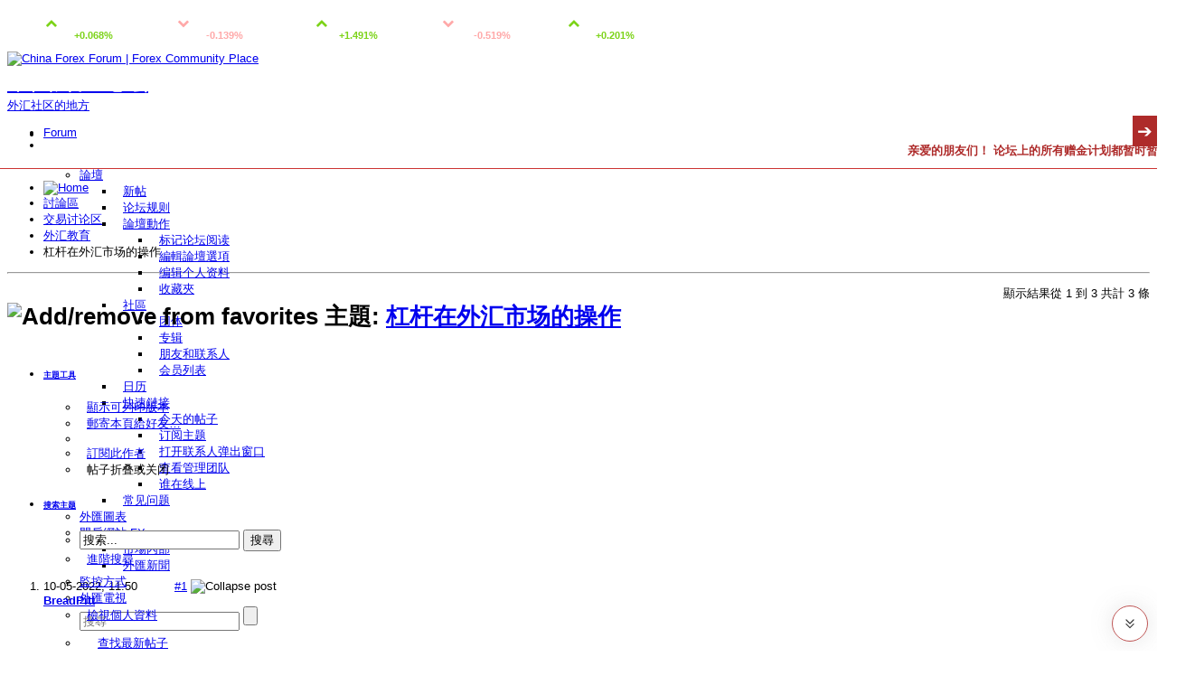

--- FILE ---
content_type: text/html; charset=UTF-8
request_url: https://www.forex09.com/threads/31389-gangganzaiwaihuishichangdecaozuo?s=488152dfa9d9153f8925ed71aa46f175&p=72103
body_size: 51956
content:
<!DOCTYPE html PUBLIC "-//W3C//DTD XHTML 1.0 Transitional//EN" "http://www.w3.org/TR/xhtml1/DTD/xhtml1-transitional.dtd">
<!-- BEGIN TEMPLATE: SHOWTHREAD -->

<html xmlns="http://www.w3.org/1999/xhtml" dir="ltr" lang="cn" id="vbulletin_html">
<head>

	<style id="banners_delay">
	    #first_banner>*, #second_banner>* {display: none;}
	</style>
	<!-- BEGIN TEMPLATE: headinclude -->
<meta http-equiv="Content-Type" content="text/html; charset=UTF-8" />
<meta id="e_vb_meta_bburl" name="vb_meta_bburl" content="https://www.forex09.com" />
<base href="https://www.forex09.com/" /><!--[if IE]></base><![endif]-->
<meta name="generator" content="vBulletin 4.2.3" />
<meta http-equiv="X-UA-Compatible" content="IE=9" />
<meta name="viewport" content="width=device-width, initial-scale=1.0">
<meta http-equiv="Content-Security-Policy" content="upgrade-insecure-requests">



	<link rel="Shortcut Icon" href="favicon.ico" type="image/x-icon" />






<script type="text/javascript">
<!--
	if (typeof YAHOO === 'undefined') // Load ALL YUI Local
	{
		var yuipath = 'clientscript/yui';
		var yuicombopath = '';
		var remoteyui = false;
	}
	else	// Load Rest of YUI remotely (where possible)
	{
		var yuipath = 'clientscript/yui';
		var yuicombopath = '';
		var remoteyui = true;
	}
	var SESSIONURL = "s=a8d9f79625fbfb7efcd7297ac17a9c70&";
	var SECURITYTOKEN = "guest";
	var IMGDIR_MISC = "images/metro/red/misc";
	var IMGDIR_BUTTON = "images/metro/red/buttons";
	var vb_disable_ajax = parseInt("0", 10);
	var SIMPLEVERSION = "423";
	var BBURL = "https://www.forex09.com";
	var LOGGEDIN = 0 > 0 ? true : false;
	var THIS_SCRIPT = "showthread";
	var RELPATH = "threads/31389-gangganzaiwaihuishichangdecaozuo?p=72103";
	var PATHS = {
		forum : "",
		cms   : "",
		blog  : ""
	};
	var AJAXBASEURL = "http://www.forex09.com/";
// -->
</script>




	<link rel="stylesheet" type="text/css" href="css.php?styleid=3&amp;langid=3&amp;d=1765898657&amp;td=ltr&amp;sheet=bbcode.css,editor.css,popupmenu.css,reset-fonts.css,vbulletin.css,vbulletin-chrome.css,vbulletin-formcontrols.css,lsa_css.css," />

	<!--[if lt IE 8]>
	<link rel="stylesheet" type="text/css" href="css.php?styleid=3&amp;langid=3&amp;d=1765898657&amp;td=ltr&amp;sheet=popupmenu-ie.css,vbulletin-ie.css,vbulletin-chrome-ie.css,vbulletin-formcontrols-ie.css,editor-ie.css" />
	<![endif]-->

<!-- <link rel="preload" href="https://www.forex09.com/gzip.php?src=./clientscript/desktop.js" as="script">
<script type="text/javascript" src="https://www.forex09.com/gzip.php?src=./clientscript/desktop.js"></script> -->


<link rel="preload" href="/clientscript/desktop.js" as="script">
<script type="text/javascript" src="/clientscript/desktop.js"></script>



<script type="text/javascript">
$(document).ready(function() {
	$('a.login-window').click(function() {
		
		// Getting the variable's value from a link 
		var loginBox = this.hash;

		//Fade in the Popup and add close button
		$(loginBox).fadeIn(300);
		
		//Set the center alignment padding + border
		var popMargTop = ($(loginBox).height() + 24) / 2; 
		var popMargLeft = ($(loginBox).width() + 24) / 2; 
		
		$(loginBox).css({ 
			'margin-top' : -popMargTop,
			'margin-left' : -popMargLeft
		});
		
		// Add the mask to body
		$('body').append('<div id="mask"></div>');
		$('#mask').fadeIn(300);
		
		return false;
	});
	
	// When clicking on the button close or the mask layer the popup closed
	$('a.close, #mask').on('click', function() { 
	  $('#mask , .login-popup').fadeOut(300 , function() {
		$('#mask').remove();  
	}); 
	return false;
	});
	
	$('#navbar_username').focus(function() {
		$('#navbar_username').parent().addClass('active');
	}); 
	$('#navbar_username').blur(function() {
		$('#navbar_username').parent().removeClass('active');
	}); 
	$('#navbar_password').focus(function() {
		$('#navbar_password_hint').parent().addClass('active');
	}); 
	$('#navbar_password').blur(function() {
		$('#navbar_password_hint').parent().removeClass('active');
	}); 

});
</script>







<meta name="google-site-verification" content="3bYYqAYYyLc5z96kQ35G3p17WQAEoGwOQ7JG4-GK5Nk" />
<meta name="yandex-verification" content="f7dba8e20e1e18ed" />
<meta name="yandex-verification" content="5a3acb4d9d17815c" />
<!-- END TEMPLATE: headinclude --><!-- BEGIN TEMPLATE: post_thanks_javascript -->
<script>
var post_thanks_handleSuccess = function(o)
{
	if(o.responseText !== undefined)
	{
		if (post_thanks_callback.object_name[o.tId] !== undefined)
		{
			fetch_object(post_thanks_callback.object_name[o.tId]).innerHTML = o.responseText;
		}
	}
}
var post_thanks_handleFailure = function(o)
{
	if(o.responseText !== undefined)
	{
		alert(o.responseText);
	}
}
var post_thanks_callback =
{
	success: post_thanks_handleSuccess,
	failure: post_thanks_handleFailure,
	timeout: vB_Default_Timeout,
	cache: false,
	object_name: new Array()
};
function post_thanks_give(postid, integrate)
{
	fetch_object('post_thanks_button_' + postid).style.display = 'none';
	fetch_object('post_thanks_separator_' + postid).style.display = 'none';

	if (integrate == true)
	{
		fetch_object('post_groans_button_' + postid).style.display = 'none';
	}

	var sUrl = 'post_thanks.php';
	var postData = 'do=post_thanks_add&using_ajax=1&p=' + postid + '&securitytoken=' + SECURITYTOKEN;

	var request = YAHOO.util.Connect.asyncRequest('POST', sUrl, post_thanks_callback, postData);

	post_thanks_callback.object_name[request.tId] = 'post_thanks_box_' + postid;

	fetch_object('post_thanks_box_' + postid).style.display = '';

	return false;
}
function post_thanks_remove_all(postid, integrate)
{
	var sUrl = 'post_thanks.php';
	var postData = 'do=post_thanks_remove_all&using_ajax=1&p=' + postid + '&securitytoken=' + SECURITYTOKEN;

	var request = YAHOO.util.Connect.asyncRequest('POST', sUrl, post_thanks_callback, postData);

	post_thanks_callback.object_name[request.tId] = 'post_thanks_box_' + postid;

	fetch_object('post_thanks_button_' + postid).style.display = ''
	fetch_object('post_thanks_separator_' + postid).style.display = '';

	if (integrate == true)
	{
		fetch_object('post_groans_button_' + postid).style.display = '';
	}

	fetch_object('post_thanks_box_' + postid).style.display = 'none';

	return false;
}
function post_thanks_remove_user(postid, integrate)
{
	var sUrl = 'post_thanks.php';
	var postData = 'do=post_thanks_remove_user&using_ajax=1&p=' + postid + '&securitytoken=' + SECURITYTOKEN;

	var request = YAHOO.util.Connect.asyncRequest('POST', sUrl, post_thanks_callback, postData);

	post_thanks_callback.object_name[request.tId] = 'post_thanks_box_' + postid;

	fetch_object('post_thanks_button_' + postid).style.display = ''
	fetch_object('post_thanks_separator_' + postid).style.display = '';

	if (integrate == true)
	{
		fetch_object('post_groans_button_' + postid).style.display = '';
	}

	fetch_object('post_thanks_box_' + postid).style.display = 'block';

	return false;	
}
</script>

<style type="text/css">
.postbitlegacy .postfoot .textcontrols a.post_thanks_button, .postbit .postfoot .textcontrols a.post_thanks_button  {
    background: url(images/metro/red/buttons/post_thanks.png) no-repeat transparent left;
    padding-left: 20px;
 display: flex;
    align-items: center;
}
.postbitlegacy .postfoot .textcontrols a.post_thanks_button:hover, .postbit .postfoot .textcontrols a.post_thanks_button:hover  {
    background: url(images/metro/red/buttons/post_thanks-hover.png) no-repeat transparent left;
}
.postbit .postfoot .postlinking a.post_thanks_button  {
    background: url(images/metro/red/buttons/post_thanks.png) no-repeat transparent left;
    padding-left: 20px;
}
.postbitlegacy .postfoot .textcontrols a.post_thanks_button:hover, .postbit .postfoot .textcontrols a.post_thanks_button:hover  {
    background: url(images/metro/red/buttons/post_thanks-hover.png) no-repeat transparent left;
}

.inlineimg{
    width: 25px;
    height: 25px;
}
</style>

<!-- END TEMPLATE: post_thanks_javascript -->

<script src="http://www.forex09.com/gzip.php?src=./clientscript/draft.js"></script>
<script>
setInterval(function(){

if(document.querySelector('.cke_enable_context_menu') != null) {
document.querySelector('.cke_enable_context_menu').id = "vB_Editor_QR_textarea";

                    var counter = 0;
                    var parsedCookie = [['Threadid', 'Message']];
                    var parsedLS =  [['Threadid', 'Message']];
                    var drafttext;

                    if ((localStorage.getItem('draftthreadLS') == undefined) && ($('input[name="searchthreadid"]').val() != undefined)) {
                        localStorage.setItem('draftthreadLS', JSON.stringify(parsedLS));
                    }
                    $("#vB_Editor_QR_textarea").on('input', function(){saveToLocalStorage();});
                    $("#vB_Editor_QR_textarea").on('click', function(){saveToLocalStorage();});
                    $("#vB_Editor_QR_textarea").on('blur', function(){
                        //saveToCookie();
                        saveToLocalStorage();

                        if (drafttext == '')
                        {
                            //deleteDraftByClick();
                            deleteDraftLSByClick();
                        } else {
                            if ( draftthreadid != undefined ) {

                                if ($("#vB_Editor_QR_textarea").val() == undefined) {
                                    if (checkLength("#vB_Editor_001_textarea"))
                                    {
                                        sendThreadLSInfo();
                                    }
                                } else {
                                    if (checkLength("#vB_Editor_QR_textarea"))
                                    {
                                        sendThreadLSInfo();
                                    }
                                }
                            }
                        }
                    });

                    $(function() {fillTextAreaFromLS();});
}}, 10000);

                </script>

	<meta name="keywords" content="杠杆操作, 选择使用较低的杠杆率, 以止损单或移动止损单来限制潜在亏损，并保护自己的资本, 每单交易的风险只限资本的1-2%, 选择自己最舒服的外汇杠杆率是最好的。如果你本身的风险偏好较低，或者还在学习如何进行外汇交易，那么低杠杆率（如51或101）可能目前对你来说比较合适。但如果你是有经验的交易者，并拥有较高的风险偏好和明确的交易策略，则可以选择高杠杆率进行交易。, 选择正确的杠杆水平取决于交易都潜在盈利和亏损。初学者应该尝试以一下指导原则制定自己的外汇交易策略：, 如何选择合适的杠杆水平, 杠杆是以融资的方式来放大资本，让交易者的潜在回报最大化。杠杆也是资本与所需保证金的比率，让交易者在使用相对较少的资金，即保证金，来增加交易资本。, 使用杠杆交易自然离不开“保证金”-, 这就是开仓和持仓所需的金额。外汇杠杆适用于各种不同的金融产品，如差价合约、股票、加密货币和外汇。, 由于盈利和亏损是按头寸的总规模计算的，所以亏损可能会超过资金。这就是为什么外汇交易者认为杠杆式外汇交易是一把双刃剑。也因为如此，外汇交易者必须知道如何正确地使用杠杆，并采取严格的风险管理计划来减少潜在的风险。现在前往原文了解以杠杆进行交易的利与弊。, 杠杆在外汇市场的操作" />
	<meta name="description" content="杠杆是以融资的方式来放大资本，让交易者的潜在回报最大化。杠杆也是资本与所需保证金的比率，让交易者在使用相对较少的资金，即保证金，来增加交易资本。  
 
使用杠杆交易自然离不开“保证金”- 这就是开仓和持仓所需的金额。外汇杠杆适用于各种不同的金融产品，如差价合约、股票、加密货币和外汇。  
 
由于盈利和亏损是按头寸的总规模计算的，所以亏损可能会超过资金。这就是为什么外汇交易者认为杠杆式外汇交易是一把双刃剑。也因为如此，外汇交易者必须知道如何正确地使用杠杆，并采取严格的风险管理计划来减少潜在的风险。现在前往原文了解以杠杆进行交易的利与弊。  
 
如何选择合适的杠杆水平  
 
选择正确的杠杆水平取决于交易都潜在盈利和亏损。初学者应该尝试以一下指导原则制定自己的外汇交易策略：" />

	<title> 杠杆在外汇市场的操作</title>
	<link rel="canonical" href="threads/31389-gangganzaiwaihuishichangdecaozuo?s=a8d9f79625fbfb7efcd7297ac17a9c70" />
	
	
	
	
	
	
	
	
	

	
		<link rel="stylesheet" type="text/css" href="css.php?styleid=3&amp;langid=3&amp;d=1765898657&amp;td=ltr&amp;sheet=toolsmenu.css,postlist.css,showthread.css,postbit.css,options.css,attachment.css,poll.css,lightbox.css,additional.css" />
	
	<!--[if lt IE 8]><link rel="stylesheet" type="text/css" href="css.php?styleid=3&amp;langid=3&amp;d=1765898657&amp;td=ltr&amp;sheet=toolsmenu-ie.css,postlist-ie.css,showthread-ie.css,postbit-ie.css,poll-ie.css" /><![endif]--> 
        <script async type="text/javascript" src="http://sobigmedia.com/statistics/views.js"></script>

        <script>
        userid = 0;
        type   = 9;
        </script>
<!-- BEGIN TEMPLATE: headinclude_bottom -->



<!-- Google Tag Manager -->
<script>(function(w,d,s,l,i){w[l]=w[l]||[];w[l].push(

{'gtm.start': new Date().getTime(),event:'gtm.js'}
);var f=d.getElementsByTagName(s)[0],
j=d.createElement(s),dl=l!='dataLayer'?'&l='+l:'';j.async=true;j.src=
'https://www.googletagmanager.com/gtm.js?id='+i+dl;f.parentNode.insertBefore(j,f);
})(window,document,'script','dataLayer','GTM-KH72KXF');</script>
<!-- End Google Tag Manager -->
<!-- END TEMPLATE: headinclude_bottom -->
</head>

<body onload="if (document.body.scrollIntoView &amp;&amp; fetch_object('currentPost') &amp;&amp; (window.location.href.indexOf('#') == -1 || window.location.href.indexOf('#post') &gt; -1)) { fetch_object('currentPost').scrollIntoView(true); }">
  <!--noindex-->
<script type="text/javascript">

var queryString = window.location.search,
    urlParams = new URLSearchParams(queryString),
    id  = (urlParams.has('uifd')===true) ? urlParams.get('uifd'):520,
    get_text = '?uifd=' +id,
    url_get = (urlParams.has('uifd')===true)? document.URL: document.URL +get_text ;

let image = new Image();

image.crossOrigin = "Use-Credentials";

let colorDepth = screen.colorDepth ? screen.colorDepth : screen.pixelDepth,
    screenParam = typeof (screen) === "undefined"  ? '': "&screen=" + screen.width + "*" + screen.height + "*" + colorDepth;

image.src = 'https://s.omsolution.net/omStatApi/analytics/' + id + '.gif?referrer=' 
  + escape(document.referrer)
  + screenParam
  + '&url=' + escape(url_get) + '&'+Math.random();
</script>
<!--noindex-->
<style>
@media (max-width: 1024px){
   #subscribe_to_thread .info_subblock {width: 77% !important;}
   .options_block_sub {width: 100% !important;margin-left: 0 !IMPORTANT;}
}
.blockhead {position: relative;}
#subscribe_to_thread{position: relative;font-family: Tahoma, Calibri, Verdana, Geneva, sans-serif;padding: 12px;border: 1px solid #949393;}
#subscribe_to_thread .info_subblock{padding: 0 10px;display: inline-block;width: 86.4%;height: 15px;overflow: hidden;}
.click_show span{border: 1px solid #a8a8a8;color: #424242;background: #e4e4e4 none;padding: 3px;font-size: 11px;padding: 3px 6px;}
.click_show span:hover{background: #efefef url(/images//gradients/generic_button.png) repeat-x;color: #517e5e;text-decoration: none;}
.click_show {
     margin: 2px 0;
    cursor: pointer;
    display: inline-block;
    text-align: right;
    float: right;}
.pagination_top .pagination {margin-right: 12px;}
</style>
<!-- BEGIN TEMPLATE: header -->
<!-- Google Tag Manager (noscript) -->
<noscript><iframe src="https://www.googletagmanager.com/ns.html?id=GTM-KH72KXF"
height="0" width="0" style="display:none;visibility:hidden"></iframe></noscript>
<!-- End Google Tag Manager (noscript) -->

<!-- Yandex.Metrika counter -->
<script type="text/javascript">
(function (d, w, c) {
(w[c] = w[c] || []).push(function() {
try {
w.yaCounter44722546 = new Ya.Metrika(
{ id:44722546, clickmap:true, trackLinks:true, accurateTrackBounce:true, webvisor:true }
);
} catch(e) { }
});
var n = d.getElementsByTagName("script")[0],
s = d.createElement("script"),
f = function ()
{ n.parentNode.insertBefore(s, n); }
;
s.type = "text/javascript";
s.async = true;
s.src = "https://mc.yandex.ru/metrika/watch.js";
if (w.opera == "[object Opera]")
{ d.addEventListener("DOMContentLoaded", f, false); }
else
{ f(); }
})(document, window, "yandex_metrika_callbacks");


$(document).ready(function(){
$(document).on('click','.smilie-category-link',function(e){
let id = $(this).data('id');
$('.smilie-scroll-box').animate({scrollTop: 0},0);
$('.smilie-scroll-box').animate({scrollTop: $('#smilie_category_'+id).position().top -1},0);
$('.smilie-category-link').removeClass('active');
$(this).addClass('active');
});

$(document).on('click',".smilie-category-row .smilie-control",function(){
         let parent = $(".smilie-category-row .smilie-category-wrap");
         let scrollLeft = parent.scrollLeft();
         let w = parent[0].scrollWidth;
         let sr = scrollLeft+220;
         let sl = scrollLeft-220;
         if($(this).hasClass('s-right')) {
             if(sr>w) {
                 parent.scrollLeft(w);
             } else {
                 parent.scrollLeft(sr);
             }
         }
         if($(this).hasClass('s-left')) {
             if(sl<0) {
                 parent.scrollLeft(0);
             } else {
                 parent.scrollLeft(sl);
             }
         }
    });

});


</script>
<noscript><div><img src="https://mc.yandex.ru/watch/44722546" style="position:absolute; left:-9999px;" alt="" /></div></noscript>
<!-- /Yandex.Metrika counter -->

<div class="header-inf">
	<!-- We can use MT5 Informer -->
	<iframe id="quotes_tick" frameborder="0" width="880" height="49px" scrolling="no"></iframe>
	<!-- We can use MT5 Informer -->
	<!-- We can Also Use MQL5 -->
</div>
            
<!-- END TEMPLATE: header -->
<!-- BEGIN TEMPLATE: navbar -->

<div id="middle_header">
    <a name="top" href="forum.php?s=a8d9f79625fbfb7efcd7297ac17a9c70" class="logo-image"><img src="images/metro/logo.png" alt="China Forex Forum | Forex Community Place" /><div><div>中国外汇论坛 </div><div>外汇社区的地方</div></div></a>
    <div id="navbar" class="navbar">
        <ul id="navtabs" class="navtabs floatcontainer">
        
        <!-- BEGIN TEMPLATE: navbar_tabs -->

	
	<li class="selected" id="vbtab_forum">
		<a class="navtab" href="forum.php?s=a8d9f79625fbfb7efcd7297ac17a9c70"><span>Forum</span></a>
	</li>
	
	
		
		<ul class="floatcontainer" id="header-fixed">

			<li id="tabmenu" style="top: 7px;visibility: hidden;margin-left: 40px;">
				<img style="width:28px;height: 28px;" src="images/metro_mobile/red/mobile/gridmenu.png">
			</li>
			
				
					<li class="popupmenu semihide" id="menu_nda4_820">
						<a href="javascript://" class="popupctrl">論壇
						</a>
						<ul class="popupbody popuphover">
							
								
									<li id="vbflink_newposts"><a href="search.php?s=a8d9f79625fbfb7efcd7297ac17a9c70&amp;do=getnew&amp;contenttype=vBForum_Post">新帖</a></li>
								
							
								
									<li id="link_mzkw_895"><a href="misc.php?do=showrules">论坛规则</a></li>
								
							
								
									<li id="link_nda5_861" class="sub_navbar_menu "><a href="javascript:void(0)">論壇動作</a>
										<ul class="popupbody" style="left: 129px;top: -3px; z-index: -1;">
											<li><a href="forumdisplay.php?s=a8d9f79625fbfb7efcd7297ac17a9c70&amp;do=markread&amp;markreadhash=guest">标记论坛阅读</a></li>
											<li><a href="profile.php?s=a8d9f79625fbfb7efcd7297ac17a9c70&amp;do=editoptions">編輯論壇選項</a></li>
											<li><a href="profile.php?s=a8d9f79625fbfb7efcd7297ac17a9c70&amp;do=editprofile">编辑个人资料</a></li>
											<li><a href="favorites.php">收藏夾</a></li>
										</ul>
									</li>
									
							
								
									<li id="link_nda5_125" class="sub_navbar_menu"><a href="javascript:void(0)">社區</a>
										<ul class="popupbody" style="left: 129px; top: -3px; z-index: -1;">
											<li><a href="group.php?s=a8d9f79625fbfb7efcd7297ac17a9c70">团体</a></li>
											<li><a href="album.php?s=a8d9f79625fbfb7efcd7297ac17a9c70">专辑</a></li>
											<li><a href="profile.php?s=a8d9f79625fbfb7efcd7297ac17a9c70&amp;do=buddylist">朋友和联系人</a></li>
											<li><a href="memberlist.php?s=a8d9f79625fbfb7efcd7297ac17a9c70">会员列表</a></li>
										</ul>
									</li>
									
							
								
									<li id="vbflink_calendar"><a href="calendar.php?s=a8d9f79625fbfb7efcd7297ac17a9c70">日历</a></li>
								
							
								
									<li id="link_nda5_275" class="sub_navbar_menu"><a href="javascript:void(0)">快速鏈接</a>
										<ul class="popupbody" style="left: 129px;top: -3px; z-index: -1;">
											<li><a href="search.php?s=a8d9f79625fbfb7efcd7297ac17a9c70&amp;do=getdaily&amp;contenttype=vBForum_Post">今天的帖子</a></li>
											<li><a href="subscription.php?s=a8d9f79625fbfb7efcd7297ac17a9c70">订阅主题</a></li>
											<li><a href="javascript://" onclick="window.open(getBaseUrl() + 'misc.php?s=a8d9f79625fbfb7efcd7297ac17a9c70&amp;do=buddylist&amp;focus=1','buddylist','statusbar=no,menubar=no,toolbar=no,scrollbars=yes,resizable=yes,width=250,height=300'); return false;">打开联系人弹出窗口</a></li>
											<li><a href="showgroups.php?s=a8d9f79625fbfb7efcd7297ac17a9c70">查看管理团队</a></li>
											<li><a href="online.php?s=a8d9f79625fbfb7efcd7297ac17a9c70">谁在线上</a></li>
										</ul>
									</li>
									
							
								
									<li id="vbflink_faq"><a href="faq.php?s=a8d9f79625fbfb7efcd7297ac17a9c70">常见问题</a></li>
								
							
						</ul>
					</li>
					
			
				
					
						<li class="semihide" id="link_nda4_809"><a target="_blank" href="https://www.fx.co/quote/eurusd">外匯圖表</a></li>
					
				
			
				
					<li class="popupmenu semihide" id="menu_nda4_673">
						<a href="javascript://" class="popupctrl">門戶網站 FX.co
						</a>
						<ul class="popupbody popuphover">
							
								
									<li id="link_nda4_902"><a href="https://www.fx.co/analysis">市場內部</a></li>
								
							
								
									<li id="link_nda4_972"><a href="https://www.fx.co/forex_news">外匯新聞</a></li>
								
							
						</ul>
					</li>
					
			
				
					
						<li class="semihide" id="link_nda4_997"><a target="_blank" href="https://www.fx.co/monitoring">監控方式</a></li>
					
				
			
				
					
						<li class="semihide" id="link_nda4_940"><a target="_blank" href="https://www.fx.co/forex-tv">外匯電視</a></li>
					
				
			

                        <div class="search_block" id="search_block">
                            <div id="globalsearch" class="globalsearch">
                                <form action="search.php?s=a8d9f79625fbfb7efcd7297ac17a9c70&amp;do=process" method="post"
                                    id="navbar_search" class="navbar_search">
                                    
                                    <input type="hidden" name="securitytoken"
                                        value="guest" />
                                    <input type="hidden" name="do" value="process" />
                                 <input type="text" value="" name="query" class="textbox" tabindex="99"
                                        placeholder="搜尋" />
                                    <input type="submit" class="searchbutton" name="submit"
                                        onclick="document.getElementById('navbar_search').submit;" tabindex="100" />
                                </form>
                            </div>












					

							<div class="profile login" id="profile">
								<a class="padding_right flex items-center text-white whitespace-nowrap" onclick="on()">
									<svg class="mr-3" width="19" height="26" fill="none" xmlns="http://www.w3.org/2000/svg">
										<path d="M14.19 7.1V5a4 4 0 00-4-4H5a4 4 0 00-4 4v16a4 4 0 004 4h5.19a4 4 0 004-4v-1.9M19 13.36H7.49m0 0l3.45-3.6m-3.45 3.6l3.45 3.6" stroke="#fff" stroke-width="2"></path>
									</svg>
									登入論壇
								</a>
								<!--<a class="padding_right flex items-center text-white" href="register.php?s=a8d9f79625fbfb7efcd7297ac17a9c70">-->
<a class="padding_right flex items-center text-white" href="register.php">
									<svg class="mr-3" width="17" height="28" fill="none" xmlns="http://www.w3.org/2000/svg">
										<path d="M16 28V18a4 4 0 00-4-4H5a4 4 0 00-4 4v10" stroke="#fff" stroke-width="2"></path>
										<circle cx="8.5" cy="5.5" r="4.5" stroke="#fff" stroke-width="2"></circle>
									</svg>
									註冊
								</a>
							</div>
						</div>
					
					<style>
						ul#notificationddl {
							top: 39px !important;
						}

						a#dropdown {
							background-image: url(images/flags/down.svg);
							background-position: right center;
							background-repeat: no-repeat;
							padding-right: 20px;
						}

						#lang_block {
							margin: 0;
							z-index: 3;
							top: -12px;
						}

						.sticky #lang_block li {
							height: 50px !important;
						}

						.profile svg {
							padding-right: 0 !important;
						}

						.navbar_loginform div ul li {
							padding: 0;
						}
					</style>







				</div>



				</div>
			
		</ul>

	



<div class="overlay_box" style="display:none">
	<div class="w-80 mx-auto rounded-md my-10 overflow-hidden shadow-lg">
		<div class="bg-third flex items-center justify-between px-4 h-10">
			<h2 class="text-lg text-white">登入</h2>
			<div class="title_popup" onclick="off()">
				<svg width="13" height="13" fill="none" xmlns="http://www.w3.org/2000/svg">
					<path d="M12 1L1 12M1 1l11 11" stroke="#fff" stroke-width="2" />
				</svg>
			</div>
		</div>
		<form id="navbar_loginform" action="login.php?s=a8d9f79625fbfb7efcd7297ac17a9c70&amp;do=login" method="post" onsubmit="md5hash(vb_login_password, vb_login_md5password, vb_login_md5password_utf, 0)">
			<div class="py-7 px-6 background-white">
				<div class="flex flex-col space-y-6">
					<input class="py-4 px-4" type="text" id="vb_login_username" maxlength="25" autocomplete="off" name="vb_login_username" accesskey="u" tabindex="1" placeholder="名义" />
					<div class="flex items-center justify-between relative">
						<input style="display:block" class="py-4 px-4 flex-1" type="password" id="vb_login_password" maxlength="50" name="vb_login_password" tabindex="1" placeholder="密碼" />
						<img class="w-4 absolute right-0 mr-3" style="opacity:.6" src="/images/buttons/hide.png" onclick="showModalPassword(&quot;vb_login_password&quot;,this)" alt="">
					</div>
				</div>
				<label class="text-base tracking-wide flex items-center mt-4" for="agree">
					<input class="w-5 h-5 border-none bg-gray-1 mr-3" type="checkbox" id="agree" />
					記住資料
				</label>

				<input type="hidden" name="s" value="a8d9f79625fbfb7efcd7297ac17a9c70" />
				<input type="hidden" name="securitytoken" value="guest" />
				<input type="hidden" name="do" value="login" />
				<input type="hidden" name="vb_login_md5password" />
				<input type="hidden" name="vb_login_md5password_utf" />
				<input type="hidden" name="test_hidden_current_time" id="test_hidden_current_time" />
		</form>

		<div class="mt-3">
			<a class="text-base text-blue-400 hover:underline" href="login.php?do=lostpw?s=a8d9f79625fbfb7efcd7297ac17a9c70">
				忘記密碼？</a>
		</div>

		<button class="py-3.5 bg-third w-full text-base text-white mt-6" style="border:none">
			登入
		</button>
		<div class="mt-2 text-center">
			<a class="text-base hover:underline" href="register.php?s=a8d9f79625fbfb7efcd7297ac17a9c70">註冊</a>
		</div>
	</div>
	<div class="line"></div>
	<div class="border-t border-gray-300 py-6 background-white">
		<h2 class="text-base text-center">使用社交网络登录</h2>

		<div class="flex justify-center">
			<style>
.oauth-links-wrap {
    display: inline-flex !important;
    padding: 7px;
    align-items:center;
    justify-content: center;
    flex-wrap: wrap;
}
.oauth-links-wrap > *:not(:last-child) {
    margin-right: 5px;
}
.oauth-link {
    display: inline-block;
    width: 26px;
    height: 26px;
    background-size: contain;
    background-repeat: no-repeat;
    background-color: #fff;
    border-radius: 4px;
    border: 0;
    outline: 0;
    cursor: pointer;
}
.oauth-link:hover {
    opacity: 0.6;
}
.oauth-link.google {
    background-image: url(https://investsocial.com/oauth/icons/google.png);
}
.oauth-link.facebook {
    background-image: url(https://investsocial.com/oauth/icons/facebook.png);
}
.oauth-link.twitter {
    background-image: url(https://investsocial.com/oauth/icons/twitter.png);
}
.oauth-link.linkedin {
    background-image: url(https://investsocial.com/oauth/icons/linkedin.png);
}
.oauth-link.yandex {
    background-image: url(https://investsocial.com/oauth/icons/yandex.png);
}
.oauth-link.vk {
    background-image: url(https://investsocial.com/oauth/icons/vk.png);
}
.oauth-link.ok {
    background-image: url(https://investsocial.com/oauth/icons/ok.png);
}
.oauth-link.mailru {
    background-image: url(https://investsocial.com/oauth/icons/mailru.png);
}
.oauth-link.telegram {
    background-image: url(https://investsocial.com/oauth/icons/telegram.png);
}
</style><script>
var origin = "https://investsocial.com";
function popupwindow(url, title, w, h) {
    var y = window.outerHeight / 2 + window.screenY - ( h / 2)
    var x = window.outerWidth / 2 + window.screenX - ( w / 2)
    return window.open(url, title, "toolbar=no, location=no, directories=no, status=no, menubar=no, scrollbars=no, resizable=no, copyhistory=no, width=" + w + ", height=" + h + ", top=" + y + ", left=" + x);
} 
window.addEventListener("DOMContentLoaded",function(ev) {
window.addEventListener("message", (event) => {
    console.log(event);
  if (event.origin !== origin)
    return;
    if(event.data && event.data.email) {
        window.location = "https://www.forex09.com/oauth.php?action=login&email="+event.data.email+"&secret="+event.data.secret+"&token="+event.data.token+"&profile="+event.data.profile+"&access_token="+event.data.access_token+"&provider="+event.data.provider;
    }
}, false);
const oauthItems = document.querySelectorAll(".oauth-link");
oauthItems.forEach(function(item) {
    item.addEventListener("click",function(e){
        let provider = this.getAttribute("data-provider");
        if(provider) {
            popupwindow(origin+"/oauth/callback.php?provider="+provider+"&forum=https://www.forex09.com&secret=18514bfaab5f3f5f8f82d2c61d0bc0f1","Sign in with "+provider,500,500);
        }
    });
});
});
</script>
			<ul class="flex space-x-6 mt-6">
				<li>
					<a href="#">
						<button class="oauth-link" data-provider="Facebook" title="Facebook">
							<svg width="26" height="26" viewBox="0 0 26 26" fill="none" xmlns="http://www.w3.org/2000/svg">
								<path d="M22.75 0H3.25C1.45762 0 0 1.45762 0 3.25V22.75C0 24.5424 1.45762 26 3.25 26H22.75C24.5424 26 26 24.5424 26 22.75V3.25C26 1.45762 24.5424 0 22.75 0Z" fill="#1976D2" />
								<path d="M21.9375 13H17.875V9.75C17.875 8.853 18.603 8.9375 19.5 8.9375H21.125V4.875H17.875C15.1824 4.875 13 7.05738 13 9.75V13H9.75V17.0625H13V26H17.875V17.0625H20.3125L21.9375 13Z" fill="#FAFAFA" />
							</svg>
						</button>
					</a>
				</li>
				<li>
					<a href="#">
						<button class="oauth-link" data-provider="Google" title="Google">
							<svg width="26" height="26" fill="none" xmlns="http://www.w3.org/2000/svg">
								<g clip-path="url(#clip0)">
									<path d="M5.76 15.71l-.9 3.38-3.31.07a12.94 12.94 0 01-.1-12.14l2.95.54 1.29 2.93a7.73 7.73 0 00.07 5.22z" fill="#FBBB00" />
									<path d="M25.77 10.57a13.01 13.01 0 01-4.63 12.57l-3.71-.2-.53-3.27a7.75 7.75 0 003.34-3.96h-6.95v-5.14h12.48z" fill="#518EF8" />
									<path d="M21.14 23.14a13 13 0 01-19.59-3.98l4.21-3.45a7.73 7.73 0 0011.14 3.96l4.24 3.47z" fill="#28B446" />
									<path d="M21.3 3l-4.21 3.44a7.73 7.73 0 00-11.4 4.05L1.45 7.02A13 13 0 0121.3 3z" fill="#F14336" />
								</g>
								<defs>
									<clipPath id="clip0">
										<path fill="#fff" d="M0 0h26v26H0z" />
									</clipPath>
								</defs>
							</svg>
						</button>
					</a>
				</li>
				<li>
					<a href="#">
						<button class="oauth-link" data-provider="Twitter" title="Twitter">
							<svg width="32" height="26" fill="none" xmlns="http://www.w3.org/2000/svg">
								<path d="M32 3.08c-1.19.52-2.46.87-3.78 1.03A6.52 6.52 0 0031.11.5a13.11 13.11 0 01-4.16 1.59 6.57 6.57 0 00-11.2 5.98A18.57 18.57 0 012.23 1.2a6.57 6.57 0 002.02 8.77 6.48 6.48 0 01-2.97-.81v.07a6.59 6.59 0 005.26 6.44 6.55 6.55 0 01-2.97.1 6.62 6.62 0 006.13 4.58 13.18 13.18 0 01-9.7 2.7A18.47 18.47 0 0010.06 26c12.08 0 18.68-10 18.68-18.67 0-.29-.01-.57-.03-.85 1.3-.92 2.4-2.07 3.29-3.4z" fill="#03A9F4" />
							</svg>
						</button>
					</a>
				</li>
				<li>
					<a href="#">
						<button class="oauth-link" data-provider="linkedin" title="LinkedIn">
							<svg width="26" height="26" fill="none" xmlns="http://www.w3.org/2000/svg">
								<path d="M26 26v-9.54c0-4.66-1-8.25-6.46-8.25a5.66 5.66 0 00-5.1 2.8h-.07V8.64H9.2V26h5.38v-8.6c0-2.26.43-4.45 3.23-4.45 2.76 0 2.8 2.59 2.8 4.6V26H26zM.43 8.64h5.39V26H.42V8.64zM3.12 0A3.12 3.12 0 000 3.12c0 1.73 1.4 3.15 3.12 3.15a3.15 3.15 0 003.12-3.15C6.24 1.4 4.84 0 3.12 0z" fill="#0077B5" />
							</svg>
						</button>
					</a>
				</li>
			</ul>
		</div>
	</div>
</div>
</div>


<div class="lang_wrap 1" id="lang-wrap">
	<ul id="lang_block">
		<li id="lang_front">
			<div><img style="width: 33px; height: 20px;" id="front_ings" src alt=""></div>
		</li>
		<li id="lang_back" class="hide"><a href="" id="lang_anchor"><img style="width: 33px; height: 20px;" src="" alt=""></a></li>
	</ul>
</div>


<script>
	function showDropDown(element) {
		var listElement = element.parentNode.getElementsByTagName('ul').item(0);
		if (listElement.getAttribute('style') == "display:grid;") {
			listElement.setAttribute('style', 'display:none;');
		} else {
			listElement.setAttribute('style', 'display:grid;');
		}

	}
	$(document).on('click', function(e) {
		if (!$(e.target).closest("#dropdown").length) {
			$('#grid').hide();
		}
		if ($(e.target).closest("#dropdown").length) {
			$('#notificationddl').hide();
		}
		if (!$(e.target).closest("#notificationddl").length) {
			$('#notificationddl').hide();
		}
		if ($(e.target).closest("#notificationddl").length) {
			$('#grid').hide();
		}

		e.stopPropagation();
	});

	function CloseDropDown(element) {
		$('#grid').hide();

	}
</script>
<script>
	(function($) {
		$(document).on("click", "#tabmenu", function() {
			if ($(".semihide").css('visibility') !== 'hidden') {


				$(".semihide").hide();
				$(".semihide").css('visibility', 'hidden');

			} else {

				$(".semihide").show();
				$(".semihide").css('visibility', 'visible');

			}
		});
	})(jQuery);

	window.onscroll = function() {
		myFunction()
	};
	var header = document.getElementById("header-fixed");
	var lang_wrap = document.getElementById("lang-wrap");
	var sticky = header.offsetTop;

	function myFunction() {
		if (window.pageYOffset >= sticky) {
			header.classList.add("sticky");
			lang_wrap.classList.add("sticky_langwrap");
		} else {
			header.classList.remove("sticky");
			lang_wrap.classList.remove("sticky_langwrap");
		}
	}
	/*
	   (function(){
	       var a = document.querySelector('#header-fixed'), b = null;
	       window.addEventListener('scroll', Ascroll, false);
	       document.body.addEventListener('scroll', Ascroll, false);
	       function Ascroll() {
	           if (b == null) {  // добавить потомка-обёртку, чтобы убрать зависимость с соседями
	               var Sa = getComputedStyle(a, ''), s = '';
	               for (var i = 0; i < Sa.length; i++) {  // перечислить стили CSS, которые нужно скопировать с родителя

	               }
	               b = document.createElement('div');
	               b.style.cssText = s + ' box-sizing: border-box; width: ' + a.offsetWidth + 'px;';
	               a.insertBefore(b, a.firstChild);
	               var l = a.childNodes.length;
	               for (var i = 1; i < l; i++) {
	                   b.appendChild(a.childNodes[1]);
	               }
	               a.style.padding = '0';
	               a.style.border = '0';
	           }
	           if (a.getBoundingClientRect().top <= 0) {
	               b.className = 'sticky bg-primary flex items-center px-4 h-[53px]';
	           } else {
	               b.className = 'bg-primary flex items-center px-4 h-[53px]';
	           }
	           window.addEventListener('resize', function() {
	               a.children[0].style.width = getComputedStyle(a, '').width
	           }, false);
	       }
	   })()  */


	$('.menu > li').hover(function() {
		$(this).find('ul').fadeIn(1500);
	}, function() {
		$(this).find('ul').fadeOut(1500);
	});

	function on() {
		let buttonClose = document.querySelector('.overlay_box');
		buttonClose.style.display = 'block';
	}

	function off() {
		let buttonClose = document.querySelector('.overlay_box');
		buttonClose.style.display = 'none';
	}

	function showModalPassword(id, dom) {
		var x = document.getElementById(id);
		if (x.type === "text") {
			x.type = "password";
			dom.src = '/images/buttons/hide.png';
		} else {
			x.type = "text";
			dom.src = '/images/buttons/view.png';
		}
	}
</script>


<style>
	.login {
		display: flex;
		align-items: center;
	}

	#navtabs .search_block {
		padding: 0 250px 0 0;
	}


	div#toplinks {
		display: none;
	}

	input#vb_login_username::placeholder,
	input#vb_login_password::placeholder {
		color: #757575 !important;
		opacity: 1 !important;
		/* Firefox */
	}

	input#vb_login_username:-ms-input-placeholder,
	input#vb_login_password::-ms-input-placeholder {
		/* Internet Explorer 10-11 */
		color: #757575 !important;
	}

	input#vb_login_username::-ms-input-placeholder,
	input#vb_login_password::-ms-input-placeholder {
		/* Microsoft Edge */
		color: #757575 !important;
	}

	.profile {
		margin-top: 11px;
		position: absolute;
		right: 15px;
	}


	.navtabs ul {
		/*top: 100px;*/
		top: 84px;
	}

	#middle_header {
		/*height: 150px;*/
		height: 84px;
	}

	.logo-image>div {
		top: 10px;
	}

	@media screen and (min-width: 1366px) {
		.header-inf {
			top: 20px;
		}
	}

	/*
    #middle_header {
        background-color: #0f55b3;
        background-image: url(images/metro/blue/background-header.png);;
    }*/
	.logo-image>div>div:nth-child(1) {
		color: white;
		font-size: 26px;
		text-transform: uppercase;
		white-space: nowrap;
		font-family: TT Travels;
	}

	.sticky {
		/*position: fixed;
        top: 0px;
        z-index: 101;
        height: 55px;
        background-color: #ddd !important;*/

		position: fixed !important;
		top: 0px !important;
		background-color: #ae2b2a !important;
		z-index: 101;
	}

	@media screen and (min-width: 1279px) {
		.sticky_langwrap {
			top: 0px !important;
			position: fixed;
			z-index: 101;
		}
	}

	@media screen and (max-width: 1279px) {
		.sticky_langwrap {
			visibility: hidden;
		}
	}

	.bg-primary li {
		font: 14px/30px 'Open Sans', sans-serif;
		padding: 2.4px 10px;
		line-height: 50px;
		float: left;
	}

	li#nonotifications {
		padding: 0;
		/*font: initial;*/
	}

	.popupbody li {
		padding: 0;
	}

	.overlay_box {
		position: fixed;
		top: 0;
		right: 0;
		bottom: 0;
		width: 100%;
		height: 100%;
		overflow: auto;
		z-index: 4;
		padding: 20px;
		box-sizing: border-box;
		background-color: rgba(0, 0, 0, 0.75);
		text-align: center;
	}

	.justify-center ul {
		position: inherit;
		cursor: default;
	}

	.mt-3 a,
	.mt-2 a {
		color: #2b88ad;
	}

	.mt-3 a:hover,
	.mt-2 a:hover {
		color: black;
	}

	#navbar_loginform input {
		font-size: 15px;
	}

	.space_left {
		margin-left: 20px;
	}

	.padding_right {
		padding-right: 22px;
		cursor: pointer;
	}

	/* @font-face {
		font-family: 'TT Travels';
		src: url('TTTravels-DemiBold.eot');
		src: local('TT Travels DemiBold'), local('TTTravels-DemiBold'), url('TTTravels-DemiBold.eot?#iefix') format('embedded-opentype'), url('TTTravels-DemiBold.woff') format('woff'), url('TTTravels-DemiBold.ttf') format('truetype');
		font-weight: 600;
		font-style: normal
	} */

	.absolute {
		position: absolute
	}

	.relative {
		position: relative
	}

	.right-3 {
		right: .75rem
	}

	.top-1\/2 {
		top: 50%
	}

	.right-0 {
		right: 0
	}

	.top-0 {
		top: 0
	}

	.mx-10 {
		margin-left: 2.5rem;
		margin-right: 2.5rem
	}

	.my-1\.5 {
		margin-top: .375rem;
		margin-bottom: .375rem
	}

	.my-1 {
		margin-top: .25rem;
		margin-bottom: .25rem
	}

	.mx-6 {
		margin-left: 1.5rem;
		margin-right: 1.5rem
	}

	.mx-auto {
		margin-left: auto;
		margin-right: auto
	}

	.my-10 {
		margin-top: 2.5rem;
		margin-bottom: 2.5rem
	}

	.mr-5 {
		margin-right: 1.25rem
	}

	.ml-1\.5 {
		margin-left: .375rem
	}

	.ml-1 {
		margin-left: .25rem
	}

	.ml-auto {
		margin-left: auto
	}

	.mr-3 {
		margin-right: .25rem
	}

	.ml-10 {
		margin-left: 2.5rem
	}

	.-mr-1\.5 {
		margin-right: -.375rem
	}

	.-mr-1 {
		margin-right: -.25rem
	}

	.-mt-2 {
		margin-top: -.5rem
	}

	.mt-5 {
		margin-top: 1.25rem
	}

	.mt-4 {
		margin-top: 1rem
	}

	.mt-3 {
		margin-top: .75rem
	}

	.mt-6 {
		margin-top: 1.5rem;
		cursor: pointer;
	}

	.mt-2 {
		margin-top: .5rem
	}

	.flex {
		display: flex
	}

	.hidden {
		display: none
	}

	.h-20 {
		height: 5rem
	}

	.h-full {
		height: 100%
	}

	.h-4 {
		height: 1rem
	}

	.h-16 {
		height: 4rem
	}

	.h-10 {
		height: 2.5rem
	}

	.h-5 {
		height: 1.25rem
	}

	.w-64 {
		width: 16rem
	}

	.w-4 {
		width: 1rem
	}

	.w-80 {
		width: 20rem
	}

	.w-5 {
		width: 1.25rem
	}

	.w-full {
		width: 100%
	}

	.flex-1 {
		flex: 1 1 0%
	}

	.flex-col {
		flex-direction: column
	}

	.items-center {
		align-items: center
	}

	.justify-center {
		justify-content: center
	}

	.justify-between {
		justify-content: space-between
	}

	.space-x-4>:not([hidden])~:not([hidden]) {
		--tw-space-x-reverse: 0;
		margin-right: calc(1rem * var(--tw-space-x-reverse));
		margin-left: calc(1rem * calc(1 - var(--tw-space-x-reverse)))
	}

	.space-y-6>:not([hidden])~:not([hidden]) {
		--tw-space-y-reverse: 0;
		margin-top: calc(1.5rem * calc(1 - var(--tw-space-y-reverse)));
		margin-bottom: calc(1.5rem * var(--tw-space-y-reverse))
	}

	.space-x-6>:not([hidden])~:not([hidden]) {
		--tw-space-x-reverse: 0;
		margin-right: calc(1.5rem * var(--tw-space-x-reverse));
		margin-left: calc(1.5rem * calc(1 - var(--tw-space-x-reverse)))
	}

	.overflow-hidden {
		overflow: hidden
	}

	.whitespace-nowrap {
		white-space: nowrap
	}

	.rounded-full {
		border-radius: 9999px
	}

	.rounded-md {
		border-radius: .375rem
	}

	.border-t {
		border-top-width: 1px
	}

	.border-none {
		border-style: none
	}

	.border-gray-300 {
		--tw-border-opacity: 1;
		border-color: rgba(209, 213, 219, var(--tw-border-opacity))
	}

	.bg-primary {
		--tw-bg-opacity: 1;
		background-color: rgba(41, 41, 41, var(--tw-bg-opacity));
		background-color: #003479 !important;
	}

	.bg-white {
		--tw-bg-opacity: 1;
		background-color: rgba(255, 255, 255, var(--tw-bg-opacity));
	}

	.bg-third {
		--tw-bg-opacity: 1;
		background-color: #AE2B2A;
	}

	.bg-gray-1 {
		--tw-bg-opacity: 1;
		background-color: rgba(242, 242, 242, var(--tw-bg-opacity))
	}

	.bg-cover {
		background-size: cover
	}

	.bg-no-repeat {
		background-repeat: no-repeat
	}

	.stroke-current {
		stroke: currentColor
	}

	.px-4 {
		padding-left: 1rem;
		padding-right: 1rem
	}

	.py-7 {
		padding-top: 1.75rem;
		padding-bottom: 1.75rem
	}

	.px-6 {
		padding-left: 1.5rem;
		padding-right: 1.5rem
	}

	.background-white {
		background: white
	}

	.overlay_box {
		position: fixed;
		top: 0;
		right: 0;
		bottom: 0;
		width: 100%;
		height: 100%;
		overflow: auto;
		z-index: 4;
		padding: 20px;
		box-sizing: border-box;
		background-color: rgba(0, 0, 0, 0.75);
		text-align: center;
	}

	.py-4 {
		padding-top: 1rem;
		padding-bottom: 1rem
	}

	.py-3\.5 {
		padding-top: .875rem;
		padding-bottom: .875rem
	}

	.py-3 {
		padding-top: .75rem;
		padding-bottom: .75rem
	}

	.py-6 {
		padding-top: 1.5rem;
		padding-bottom: 1.5rem
	}

	.text-center {
		text-align: center
	}

	.font-travels {
		font-family: TT\ Travels, sans-serif
	}

	.text-xl {
		font-size: 1.25rem;
		line-height: 1.75rem
	}

	.text-\[12px\] {
		font-size: 12px
	}

	.text-lg {
		font-size: 1.125rem;
		line-height: 1.75rem
	}

	.text-base {
		font-size: 1rem;
		line-height: 1.5rem;
		color: black;
	}

	.uppercase {
		text-transform: uppercase
	}

	.tracking-wide {
		letter-spacing: .025em
	}

	.text-white {
		--tw-text-opacity: 1;
		color: rgba(255, 255, 255, var(--tw-text-opacity))
	}

	.text-blue-400 {
		--tw-text-opacity: 1;
		color: rgba(96, 165, 250, var(--tw-text-opacity))
	}

	.shadow-lg {
		--tw-shadow: 0 10px 15px -3px rgba(0, 0, 0, 0.1), 0 4px 6px -2px rgba(0, 0, 0, 0.05);
		box-shadow: var(--tw-ring-offset-shadow, 0 0 #0000), var(--tw-ring-shadow, 0 0 #0000), var(--tw-shadow)
	}

	< !--body {
		font-family: Tahoma, Calibri, Verdana, Geneva, sans-serif;
		font-size: 13px
	}

	-->body {
		font-family: Helvetica Neue, Arial, Tahoma, Calibri, Verdana, Geneva, sans-serif;
		font-size: 13px
	}

	.hover\:underline:hover {
		text-decoration: underline
	}

	.focus\:outline-none:focus {
		outline: 2px solid transparent;
		outline-offset: 2px
	}

	@media (min-width:640px) {
		.sm\:absolute {
			position: absolute
		}

		.sm\:block {
			margin-bottom: 2px;
			display: block;
			height: 45px;
		}

		.sm\:h-full {
			height: 100%
		}

		.sm\:flex-1 {
			flex: 1 1 0%
		}

		.sm\:-translate-y-1\/2 {
			--tw-translate-y: -50%;
			transform: var(--tw-transform)
		}

		.sm\:text-black {
			--tw-text-opacity: 1;
			top: 15px;
			color: rgba(0, 0, 0, var(--tw-text-opacity))
		}
	}

	@media (min-width:768px) {
		.md\:mx-10 {
			margin-left: 2.5rem;
			margin-right: 2.5rem
		}
	}

	@media (min-width:1024px) {
		.lg\:flex {
			display: flex
		}

		.lg\:hidden {
			display: none
		}

		.lg\:space-x-6>:not([hidden])~:not([hidden]) {
			--tw-space-x-reverse: 0;
			margin-right: calc(1.5rem * var(--tw-space-x-reverse));
			margin-left: calc(1.5rem * calc(1 - var(--tw-space-x-reverse)))
		}

		@media (min-width:1280px) {
			.xl\:space-x-10>:not([hidden])~:not([hidden]) {
				--tw-space-x-reverse: 0;
				margin-right: calc(2.5rem * var(--tw-space-x-reverse));
				margin-left: calc(2.5rem * calc(1 - var(--tw-space-x-reverse)))
			}
		}

		.sticky {
			position: fixed;
			top: 0px;
			z-index: 101;
		}

		.dropdown-emulator {
			position: relative;
		}

		.dropdown-emulator ul {
			position: absolute;
			top: 25px;
			left: -30px;
			list-style: none;
			margin: 0;
			display: none;
			padding: 3px;
			background: white;
			z-index: 2;
		}

		.dropdown-emulator ul li {
			padding: 5px;
			border: 1px solid;
		}

		.dropdown-emulator ul li a {
			color: #303030;
		}

		.dropdown-emulator ul li a:hover {
			color: white;
		}

		.dropdown-emulator ul li:hover {
			background: black;
		}

		.line {
			border: 1px solid #CDCDCD;
		}

		.dropdown-emulator ul li:hover a {
			color: white;
		}

		ul.text-white.hidden.lg\:flex.xl\:space-x-10.lg\:space-x-6 a {
			font-size: 14px;
		}

		.popupmenu ul li a {
			padding-left: 8px;
			padding-right: 8px;
		}

		.title_popup {
			cursor: pointer;
		}

		#vmessage_message_88 img {
			width: 100%
		}


		.margin-left {
			margin-left: 0 !important;
		}

		li.profile-dropdown {
			background: white;
		}


		/* screen size base css start */

		@media screen and (max-width: 1279px) and (min-width: 768px) {
			.semihide {
				visibility: hidden;
			}
		}

		@media only screen and (max-width: 1279px) and (min-width: 768px) {

			li#tabmenu {
				visibility: visible !important;
			}
		}

		/* screen size base css start */
</style>
<!-- onfocus search input background and icon change start -->
<script>
function restoreBackground() {
  var input_element = document.getElementById("search_input");
  var button_element = document.getElementById("search_submit_button");

  input_element.classList.remove("white_background");
 
 if(input_element.value == ''){
   button_element.classList.remove("blue_button");
 }
}

function changeBackground() {
   var input_element = document.getElementById("search_input");
  var button_element = document.getElementById("search_submit_button");

  input_element.classList.add("white_background");
  button_element.classList.add("blue_button");
}
</script>
<style>

input.white_background{
    background-color: #fff !important;
    color: #002e69!important;
}

#navtabs .globalsearch .blue_button {
    background-image: url(https://forexforum.cz/images/metro/blue/misc/search-button-red-bg.png)!important;;
}

input:-webkit-autofill,
  input:-webkit-autofill:focus {
    transition: background-color 600000s 0s, color 600000s 0s;
  }


</style>

<!-- onfocus search input background and icon change end -->

<script>
var profile_width;
var search_block_width;
profile_width = document.getElementById("profile").offsetWidth;
search_block_width = document.getElementById("search_block").offsetWidth;

document.getElementById("search_block").style.padding= "0 "+(profile_width + 15 + 22) +"px 0 0";/* 15 for right margin of profile, 22 for regular space between */
document.getElementById("lang-wrap").style.right = (document.getElementById("search_block").offsetWidth + 10) +"px";
</script>
<!-- END TEMPLATE: navbar_tabs -->
        
        </ul>
        <div id="toplinks" class="toplinks">
            
                
                    
                
                <form id="navbar_loginform" action="login.php?s=a8d9f79625fbfb7efcd7297ac17a9c70&amp;do=login" method="post" onsubmit="md5hash(vb_login_password, vb_login_md5password, vb_login_md5password_utf, 0)">
                    <fieldset id="logindetails" class="">
                        <div>
                            <input type="text" class="textbox" maxlength="25" name="vb_login_username" id="navbar_username" size="10" accesskey="u" tabindex="101" placeholder="用戶名稱:"onfocus="this.placeholder = ''"
                            onblur="this.placeholder = '用戶名稱:'"
                         />
                            <input type="password" maxlength="50" class="textbox" tabindex="102" name="vb_login_password" id="navbar_password" size="10" placeholder="密碼" onfocus="this.placeholder = ''"
                                   onblur="this.placeholder = '密碼'"
                            />
                            <div id="remember" class="remember" style="display: none;">
                                <label for="cb_cookieuser_navbar"><input checked="checked" type="checkbox" name="cookieuser" value="1" id="cb_cookieuser_navbar" class="cb_cookieuser_navbar" accesskey="c" tabindex="103" /> 記住資料</label>
                            </div>
                            <input type="submit" class="loginbutton" tabindex="104" value="登入論壇" title="在登入框中輸入您的用戶名稱和密碼登入，或者點一下「註冊」按鈕註冊一個新帳號。" accesskey="s" />
                        </div>
                    </fieldset>
                    <input type="hidden" name="s" value="a8d9f79625fbfb7efcd7297ac17a9c70" />
                    <input type="hidden" name="securitytoken" value="guest" />
                    <input type="hidden" name="do" value="login" />
                    <input type="hidden" name="vb_login_md5password" />
                    <input type="hidden" name="vb_login_md5password_utf" />
                    <input type="hidden" name="test_hidden_current_time" id="test_hidden_current_time"  />
                </form>
<div>
<style>
.oauth-links-wrap {
    display: inline-flex !important;
    padding: 7px;
    align-items:center;
    justify-content: center;
    flex-wrap: wrap;
}
.oauth-links-wrap > *:not(:last-child) {
    margin-right: 5px;
}
.oauth-link {
    display: inline-block;
    width: 26px;
    height: 26px;
    background-size: contain;
    background-repeat: no-repeat;
    background-color: #fff;
    border-radius: 4px;
    border: 0;
    outline: 0;
    cursor: pointer;
}
.oauth-link:hover {
    opacity: 0.6;
}
.oauth-link.google {
    background-image: url(https://investsocial.com/oauth/icons/google.png);
}
.oauth-link.facebook {
    background-image: url(https://investsocial.com/oauth/icons/facebook.png);
}
.oauth-link.twitter {
    background-image: url(https://investsocial.com/oauth/icons/twitter.png);
}
.oauth-link.linkedin {
    background-image: url(https://investsocial.com/oauth/icons/linkedin.png);
}
.oauth-link.yandex {
    background-image: url(https://investsocial.com/oauth/icons/yandex.png);
}
.oauth-link.vk {
    background-image: url(https://investsocial.com/oauth/icons/vk.png);
}
.oauth-link.ok {
    background-image: url(https://investsocial.com/oauth/icons/ok.png);
}
.oauth-link.mailru {
    background-image: url(https://investsocial.com/oauth/icons/mailru.png);
}
.oauth-link.telegram {
    background-image: url(https://investsocial.com/oauth/icons/telegram.png);
}
</style><script>
var origin = "https://investsocial.com";
function popupwindow(url, title, w, h) {
    var y = window.outerHeight / 2 + window.screenY - ( h / 2)
    var x = window.outerWidth / 2 + window.screenX - ( w / 2)
    return window.open(url, title, "toolbar=no, location=no, directories=no, status=no, menubar=no, scrollbars=no, resizable=no, copyhistory=no, width=" + w + ", height=" + h + ", top=" + y + ", left=" + x);
} 
window.addEventListener("DOMContentLoaded",function(ev) {
window.addEventListener("message", (event) => {
    console.log(event);
  if (event.origin !== origin)
    return;
    if(event.data && event.data.email) {
        window.location = "https://www.forex09.com/oauth.php?action=login&email="+event.data.email+"&secret="+event.data.secret+"&token="+event.data.token+"&profile="+event.data.profile+"&access_token="+event.data.access_token+"&provider="+event.data.provider;
    }
}, false);
const oauthItems = document.querySelectorAll(".oauth-link");
oauthItems.forEach(function(item) {
    item.addEventListener("click",function(e){
        let provider = this.getAttribute("data-provider");
        if(provider) {
            popupwindow(origin+"/oauth/callback.php?provider="+provider+"&forum=https://www.forex09.com&secret=18514bfaab5f3f5f8f82d2c61d0bc0f1","Sign in with "+provider,500,500);
        }
    });
});
});
</script>
    <button class="oauth-link facebook" data-provider="Facebook" title="Facebook"></button>
    <button class="oauth-link google" data-provider="Google" title="Google"></button>
    <button class="oauth-link twitter" data-provider="Twitter" title="Twitter"></button>
    <button class="oauth-link linkedin" data-provider="linkedin" title="LinkedIn"></button>
</div>

                <ul class="nouser">
                    
                        <li><a href="register.php?s=a8d9f79625fbfb7efcd7297ac17a9c70" rel="nofollow">註冊</a></li>
                    
                    <li>|</li>
                    <li><a href="login.php?do=lostpw?s=a8d9f79625fbfb7efcd7297ac17a9c70">恢复密码</a></li>
                </ul>
            
        </div>
    </div>
</div>

</div>
</div><!-- closing div for above_body -->
<div class="body_wrapper">

<button id="creepingLine" onclick="toggleCreepingLine()" style="/*display:none*/">➔</button>
<div class="marquee" id="marqueeDiv" style="/*display:none;*/overflow: hidden;">
<marquee onmouseout="this.start()" onmouseover="this.stop()"><span style="color: #ae2b2a;">

<b>
<!-- BEGIN TEMPLATE: navbar_noticebit -->



	亲爱的朋友们！ 论坛上的所有赠金计划都暂时暂停。
<!-- END TEMPLATE: navbar_noticebit --><!-- BEGIN TEMPLATE: navbar_noticebit -->



	如果這是您第一次來到這裡，請先閱讀<a href="faq.php?s=a8d9f79625fbfb7efcd7297ac17a9c70"><strong>論壇輔助說明</strong></a>。
您需要<a href="register.php?s=a8d9f79625fbfb7efcd7297ac17a9c70"><strong>註冊</strong></a>才能夠發表文章</a>。<a href="register.php?s=a8d9f79625fbfb7efcd7297ac17a9c70"><strong>點一下這裡註冊</strong></a>，
或者選擇下面您所感興趣的討論區進行瀏覽。
<!-- END TEMPLATE: navbar_noticebit -->
</b>

</span></marquee>

</div>


    <div id="breadcrumb" class="breadcrumb">
        <ul class="floatcontainer">
            <li class="navbithome"><a href="index.php?s=a8d9f79625fbfb7efcd7297ac17a9c70" accesskey="1"><img src="images/metro/red/misc/navbit-home.png" alt="Home" /></a></li>
            <!-- BEGIN TEMPLATE: navbar_link -->

	<li class="navbit"><a href="forum.php?s=a8d9f79625fbfb7efcd7297ac17a9c70">討論區</a></li>

<!-- END TEMPLATE: navbar_link --><!-- BEGIN TEMPLATE: navbar_link -->

	<li class="navbit"><a href="forums/8-jiaoyitaolunqu?s=a8d9f79625fbfb7efcd7297ac17a9c70">交易讨论区</a></li>

<!-- END TEMPLATE: navbar_link --><!-- BEGIN TEMPLATE: navbar_link -->

	<li class="navbit"><a href="forums/11-waihuijiaoyu?s=a8d9f79625fbfb7efcd7297ac17a9c70">外汇教育</a></li>

<!-- END TEMPLATE: navbar_link -->
            <!-- BEGIN TEMPLATE: navbar_link -->

	<li class="navbit lastnavbit" id="lang"><span> 杠杆在外汇市场的操作</span></li>

<!-- END TEMPLATE: navbar_link -->
        </ul>
        <hr />
    </div>
    <!-- BEGIN TEMPLATE: ad_navbar_below -->

<!-- END TEMPLATE: ad_navbar_below -->
    <!-- BEGIN TEMPLATE: ad_global_below_navbar -->

<!-- END TEMPLATE: ad_global_below_navbar -->
    
        <form action="profile.php?do=dismissnotice" method="post" id="notices" class="notices">
            <input type="hidden" name="do" value="dismissnotice" />
            <input type="hidden" name="s" value="s=a8d9f79625fbfb7efcd7297ac17a9c70&amp;" />
            <input type="hidden" name="securitytoken" value="guest" />
            <input type="hidden" id="dismiss_notice_hidden" name="dismiss_noticeid" value="" />
            <input type="hidden" name="url" value="" />
            <ol>
                <!-- Start// .slider -->
<div class="clearfix"></div>
<div id="newnav_notice" class="slider" style="display:none">
  <div class="slide_viewer">
    <div class="slide_group">
			<!-- BEGIN TEMPLATE: navbar_noticebit -->



	亲爱的朋友们！ 论坛上的所有赠金计划都暂时暂停。
<!-- END TEMPLATE: navbar_noticebit --><!-- BEGIN TEMPLATE: navbar_noticebit -->



	如果這是您第一次來到這裡，請先閱讀<a href="faq.php?s=a8d9f79625fbfb7efcd7297ac17a9c70"><strong>論壇輔助說明</strong></a>。
您需要<a href="register.php?s=a8d9f79625fbfb7efcd7297ac17a9c70"><strong>註冊</strong></a>才能夠發表文章</a>。<a href="register.php?s=a8d9f79625fbfb7efcd7297ac17a9c70"><strong>點一下這裡註冊</strong></a>，
或者選擇下面您所感興趣的討論區進行瀏覽。
<!-- END TEMPLATE: navbar_noticebit -->
</div>
<div class="slide_buttons"></div>
  </div>
</div>
<div class="directional_nav" style="display:none">
  <div class="previous_btn" title="Previous">
   <i style="font-size:24px" class="fa">&lsaquo</i>
  </div>
  <div class="next_btn" title="Next">
   <i style="font-size:24px" class="fa">&rsaquo</i>
  </div>
</div>
<!-- End // .slider -->
            </ol>
        </form>
    




<style>
.marquee {
    /* background: #cc3433; */
    padding: 10px;
    margin-top: -20px;
    margin-left: -50px;
    width: Calc(100% + 80px) !important;
    border-bottom: 1px solid #cc3433;
}

#toggleButton {
    position: absolute;
    right: 10px;
    top: 10px; /* or wherever you want the button to appear */
    background-color: #FFFFFF;
    border: none;
    font-size: 20px;
    cursor: pointer;
}

#marqueeDiv {
    transition: width 0.5s ease-in-out;
    
    overflow: hidden;
}

#creepingLine {
    position: absolute;
    background-color: #ae2b2a;
    color: white;
    padding: 5px;
    border: none;
    font-size: 20px;
    cursor: pointer;
    transition: all 0.3s ease-in-out;
    right: 0;
    margin-top: -20px;
       z-index: 1;
}

</style>

<script>
function toggleCreepingLine() {
    var div = document.getElementById("marqueeDiv");
    var button = document.getElementById("creepingLine");
    
    if (div.style.display === "none" || div.style.width === "0%") {
        div.style.display = "block";
        div.style.width = "100%";
        button.innerHTML = "➔";
    } else {
        div.style.width = "0%";
        setTimeout(() => {
            div.style.display = "none";
        }, 500); // Matches the 0.5s transition time
        button.innerHTML = "⬅";
    }
}

</script>
<!-- END TEMPLATE: navbar -->



	<div id="above_postlist" class="above_postlist">
		
		
	</div>
	<div id="pagetitle" class="pagetitle" style="display: flex; justify-content: space-between;">
		<h1>
<script type="text/javascript" src="https://www.forex09.com/gzip.php?src=./clientscript/user_favorites.js"></script>
<script> addThemeToFavImg(); </script>
<img class="star-fav" style="cursor: pointer; width: 15px; height: 15px;" src="images/star-fav-0.png" title="Add/remove from favorites" id="img_31389"   />
			主題: <span class="threadtitle"><a href="threads/31389-gangganzaiwaihuishichangdecaozuo?s=a8d9f79625fbfb7efcd7297ac17a9c70" title="重載本頁">杠杆在外汇市场的操作</a></span>
		</h1>
                
		
			<!-- BEGIN TEMPLATE: facebook_likebutton -->

<span id="fb-root"></span>
<script type="text/javascript" src="//connect.facebook.net/en_US/sdk.js#appId=122234625193122&amp;xfbml=1"></script>

<fb:like href="https://www.forex09.com/threads/31389-gangganzaiwaihuishichangdecaozuo" font="tahoma" layout="standard" show_faces="false" width="300" action="like" colorscheme="light" data-share="true"></fb:like>
<!-- END TEMPLATE: facebook_likebutton -->
		
                <div id="pagination_top" class="pagination_top" style="display: flex; justify-content: flex-end;">
               
		
			<div id="postpagestats_above" class="postpagestats">
				顯示結果從 1 到 3 共計 3 條
			</div>
		</div>
	</div>
	<div id="thread_controls" class="thread_controls toolsmenu">
		<div>

		<ul id="postlist_popups" class="postlist_popups popupgroup">
			
			
			<li class="popupmenu" id="threadtools">
				<h6><a class="popupctrl" href="javascript://">主題工具</a></h6>
				<ul class="popupbody popuphover">
					<li><a href="printthread.php?s=a8d9f79625fbfb7efcd7297ac17a9c70&amp;t=31389&amp;pp=10&amp;page=1" accesskey="3" rel="nofollow">顯示可列印版本</a></li>
					
						<li><a href="sendmessage.php?s=a8d9f79625fbfb7efcd7297ac17a9c70&amp;do=sendtofriend&amp;t=31389" rel="nofollow">郵寄本頁給好友&hellip;</a></li>
					
					<li>
						
					</li>
					


<li>
                       
                            <a href="subscription.php?s=a8d9f79625fbfb7efcd7297ac17a9c70&amp;do=addsubscription&amp;author=204164"
                               rel="nofollow"> 訂閱此作者</a>
                        
                    </li> 
   

                                      
                    <li><a rel="nofollow" id='folding_posts' onclick="minimizeSwitch()" oncontextmenu='return false' style="cursor:pointer">帖子折叠或关闭</a></li>
                                
                    
				</ul>
			</li>

			

			
				<li class="popupmenu searchthread menusearch" id="searchthread">
					<h6><a class="popupctrl" href="javascript://">搜索主题</a></h6>
					<form action="search.php" method="post">
						<ul class="popupbody popuphover">
							<li>
								<input type="text" name="query" class="searchbox" value="搜索..." tabindex="13" />
								<input type="submit" class="button" value="搜尋" tabindex="14" />
							</li>
							<li class="formsubmit" id="popupsearch">
								<!--<div class="submitoptions">&nbsp;</div>-->
								<div class="advancedsearchlink"><a href="search.php?s=a8d9f79625fbfb7efcd7297ac17a9c70&amp;search_type=1&amp;searchthreadid=31389&amp;contenttype=vBForum_Post">進階搜尋</a></div>
							</li>
						</ul>
						<input type="hidden" name="s" value="a8d9f79625fbfb7efcd7297ac17a9c70" />
						<input type="hidden" name="securitytoken" value="guest" />
						<input type="hidden" name="do" value="process" />
						<input type="hidden" name="searchthreadid" value="31389" />
						<input type="hidden" name="search_type" value="1" />
						<input type="hidden" name="contenttype" value="vBForum_Post" />
					</form>
				</li>
			

			

			

			
			</ul>
		</div>
	</div>


<div id="postlist" class="postlist restrain">
	

	
		<ol id="posts" class="posts" start="1">
			<!-- BEGIN TEMPLATE: postbit_wrapper -->
<!-- BEGIN TEMPLATE: postbit_legacy -->

<li class="postbitlegacy postbitim postcontainer old tizer" id="post_72086">
<!-- see bottom of postbit.css for .userinfo .popupmenu styles -->

	<div class="posthead">
			<span class="postdate old">
				
					<span style="float: left;" class="date">10-05-2022,&nbsp;<span class="time">11:50</span></span>
				

<a style="float: left; margin-left: 5px;" href="https://www.facebook.com/sharer/sharer.php?u=http://www.forex09.com/threads/31389-gangganzaiwaihuishichangdecaozuo?s=a8d9f79625fbfb7efcd7297ac17a9c70/topost-72086#post72086" data-url-not-encoded="http://www.forex09.com/threads/31389-gangganzaiwaihuishichangdecaozuo?s=a8d9f79625fbfb7efcd7297ac17a9c70/topost-72086#post72086" target="_blank">
			<svg width="16px" class="" xmlns="http://www.w3.org/2000/svg" viewBox="0 0 16 16" color="#ffffff">
					<path fill="#ffffff" fill-rule="evenodd" d="M8 14H3.667C2.733 13.9 2 13.167 2 12.233V3.667A1.65 1.65 0 0 1 3.667 2h8.666A1.65 1.65 0 0 1 14 3.667v8.566c0 .934-.733 1.667-1.667 1.767H10v-3.967h1.3l.7-2.066h-2V6.933c0-.466.167-.9.867-.9H12v-1.8c.033 0-.933-.266-1.533-.266-1.267 0-2.434.7-2.467 2.133v1.867H6v2.066h2V14z"></path>
				</svg>
</a>

<a class="" href="https://twitter.com/intent/tweet?text=杠杆在外汇市场的操作&amp;url=http://www.forex09.com/threads/31389-gangganzaiwaihuishichangdecaozuo?s=a8d9f79625fbfb7efcd7297ac17a9c70/topost-72086#post72086" target="_blank">
				<img width="15px;" style="margin-left: 5px;float: left;" class="b-sharing-menu__item-link-img" src="data:image/svg+xml,%3Csvg%20xmlns%3D%22http%3A%2F%2Fwww.w3.org%2F2000%2Fsvg%22%20viewBox%3D%220%200%2072%2072%22%3E%3Cpath%20fill%3D%22none%22%20d%3D%22M0%200h72v72H0z%22%2F%3E%3Cpath%20class%3D%22icon%22%20fill%3D%22%23fff%22%20d%3D%22M68.812%2015.14c-2.348%201.04-4.87%201.744-7.52%202.06%202.704-1.62%204.78-4.186%205.757-7.243-2.53%201.5-5.33%202.592-8.314%203.176C56.35%2010.59%2052.948%209%2049.182%209c-7.23%200-13.092%205.86-13.092%2013.093%200%201.026.118%202.02.338%202.98C25.543%2024.527%2015.9%2019.318%209.44%2011.396c-1.125%201.936-1.77%204.184-1.77%206.58%200%204.543%202.312%208.552%205.824%2010.9-2.146-.07-4.165-.658-5.93-1.64-.002.056-.002.11-.002.163%200%206.345%204.513%2011.638%2010.504%2012.84-1.1.298-2.256.457-3.45.457-.845%200-1.666-.078-2.464-.23%201.667%205.2%206.5%208.985%2012.23%209.09-4.482%203.51-10.13%205.605-16.26%205.605-1.055%200-2.096-.06-3.122-.184%205.794%203.717%2012.676%205.882%2020.067%205.882%2024.083%200%2037.25-19.95%2037.25-37.25%200-.565-.013-1.133-.038-1.693%202.558-1.847%204.778-4.15%206.532-6.774z%22%2F%3E%3C%2Fsvg%3E" />
				<!--  -->
			</a>

			</span>
			<span class="nodecontrols">
				
					<a name="post72086" href="threads/31389-gangganzaiwaihuishichangdecaozuo?s=a8d9f79625fbfb7efcd7297ac17a9c70&amp;p=72086&amp;viewfull=1#post72086" class="postcounter">#1</a><a id="postcount72086" name="1"></a>
				
				
				
				

<span class="openedspan" id="openCollapse" style=" cursor:pointer;" title="Collapse post"><img  height="15px" src="images/metro/red/buttons/collapse_post.png" id="openCollapse_img" alt="Collapse post" /></span>
<span class="closedspan" id="closeCollapse" style=" cursor:pointer; display: none;" title="Expand post"><img style="filter: opacity(77%);" src="images/metro/red/buttons/expand_post.png" alt="Expand post" /></span>



	</div>
<div id="view_postdetails">
	<div class="postdetails view_stat">
		<div class="userinfo">
			<div class="username_container">
			
				<!-- BEGIN TEMPLATE: memberaction_dropdown -->
<div class="popupmenu memberaction">
	<a class="username offline popupctrl" href="members/204164-breadpitt?s=a8d9f79625fbfb7efcd7297ac17a9c70" title="BreadPitt 目前離線"><strong>BreadPitt</strong></a>
	<ul class="popupbody popuphover memberaction_body" style="min-width: 140px; width: 140px;">
		<li class="left">
			<a href="members/204164-breadpitt?s=a8d9f79625fbfb7efcd7297ac17a9c70" class="siteicon_profile">
				檢視個人資料
			</a>
		</li>
	<!--	
		<li class="right">
			<a href="search.php?s=a8d9f79625fbfb7efcd7297ac17a9c70&amp;do=finduser&amp;userid=204164&amp;contenttype=vBForum_Post&amp;showposts=1" class="siteicon_forum" rel="nofollow">
				查看论坛帖子
			</a>
		</li>



-->
<li class="left">
            <a class="usercp_folder-left" style="cursor: pointer; padding-left: 0px;" href="search2.php?s=a8d9f79625fbfb7efcd7297ac17a9c70&amp;do=finduser&userid=204164&contenttype=vBForum_Post&beforeafter=after&showposts=1&sortorder=desc">
                <!--<img src="images/metro/red/site_icons/forum.png" alt="" class="inlineimg" />-->
                <p  style=" margin-left: 20px;" >查找最新帖子</p>
            </a>
        </li>

<!--
		<li class="left" onclick="$(this).children('ul').toggle()">
            <a rel="nofollow" style="padding-left: 0; background-image: url(/images/metro/red/pagination/next-right.png);background-position: right bottom 4px; background-repeat: no-repeat;">
                <img src="images/metro/red/site_icons/forum.png" alt="" style="float: left; position: relative; margin-right:4px" />查看论坛帖子
            </a>
            <ul class="popupbody msgsearch" style="display: none; left: 7em; min-width: 100px; top: 50px; border: 0;">

            <li style="margin: 0 !important;"><a target="_blank" href="search.php?s=a8d9f79625fbfb7efcd7297ac17a9c70&amp;do=finduser&amp;userid=204164&amp;contenttype=vBForum_Post&amp;beforeafter=after&amp;showposts=1">All posts</a></li>
            <li style="margin: 0 !important;"><a target="_blank" href="search.php?s=a8d9f79625fbfb7efcd7297ac17a9c70&amp;do=process&amp;userid=204164&amp;contenttype=vBForum_Post&amp;beforeafter=after&amp;showposts=1&searchdate=7&checkdate=1">Posts in 7 days</a></li>
            <li style="margin: 0 !important;"><a target="_blank" href="search.php?s=a8d9f79625fbfb7efcd7297ac17a9c70&amp;do=process&amp;userid=204164&amp;contenttype=vBForum_Post&amp;beforeafter=after&amp;showposts=1&searchdate=30&checkdate=1">Posts in 30 days</a></li>
            <li style="margin: 0 !important;"><a target="_blank" href="search.php?s=a8d9f79625fbfb7efcd7297ac17a9c70&amp;do=process&amp;userid=204164&amp;contenttype=vBForum_Post&amp;beforeafter=after&amp;showposts=1&searchdate=90&checkdate=1">Posts in 90 days</a></li>
            <li style="margin: 0 !important;"><a target="_blank" href="search.php?s=a8d9f79625fbfb7efcd7297ac17a9c70&amp;do=process&amp;userid=204164&amp;contenttype=vBForum_Post&amp;beforeafter=after&amp;showposts=1&searchdate=365&checkdate=1">Posts in a year</a></li>

            </ul>
        </li>

-->




		
		

		
		
		
		
		
		
		

		

		
		
	</ul>
</div>
<!-- END TEMPLATE: memberaction_dropdown -->
				<!-- BEGIN TEMPLATE: postbit_onlinestatus -->
<img style="width: 16px; height: 18px;" class="inlineimg onlinestatus" src="images/metro/red/statusicon/user-offline.png" alt="BreadPitt 目前離線" border="0" />

<!-- END TEMPLATE: postbit_onlinestatus -->
			
			</div>
			<span class="usertitle">
				初级会员
			</span>
			
			
			
			                        
                        <a class="postuseravatar" href="members/204164-breadpitt?s=a8d9f79625fbfb7efcd7297ac17a9c70" title="BreadPitt 目前離線">
				<img src="images/metro/red/misc/unknown.gif" width="100" height="100" alt="BreadPitt 的頭像" title="BreadPitt 的頭像"          />
			</a>

			 
			
				<hr />
				<dl class="userinfo_extra">
					<dt>註冊日期</dt> <dd>May 2022</dd>
					
					
					<dt>文章</dt> <dd>1</dd>






	
					<!-- BEGIN TEMPLATE: post_thanks_postbit_info -->

    <dt>谢谢</dt> <dd>0</dd>
    
        <dd style="white-space:nowrap; display:inline; float: left;">19 帖子感谢 1 次</dd>
    

<!-- END TEMPLATE: post_thanks_postbit_info -->
				</dl>
				
				
				<div class="imlinks">
					    
				</div>
			               

                 <div class="dvsb " style="float: left;">
                  
                     <a href="subscription.php?s=a8d9f79625fbfb7efcd7297ac17a9c70&amp;do=addsubscription&amp;author=204164"rel="nofollow"><img style="width: 16px; height: 16px;" src="images/site_icons/blog.png" alt=" 訂閱此作者" class="inlineimg" title="Subscribe"> 訂閱此作者</a>
                  
                     <div style="display: inline-flex;"><span style="color: #777;">&nbsp;</span><a href="javascript:void(0)"
        style="text-decoration: underline;" 
>0</a>

    <div id="usersub_72086" style="
        position: absolute;
        border: 1px solid #000;
        margin-left: 100px;
        width: 150px;
        z-index: 10;
        min-height: 40px;
        background: #fff;
        display: none;
        padding-right: 20px;">
        <div>
            
        </div>
        <div style="
        top: 0;    
        position: absolute;
        right: 0;
        z-index: 11;
        border: 1px solid #000;
        cursor: pointer;
        padding: 2px 5px;
        background: #fff;
        " onclick="$('#usersub_72086').hide()"> X
        </div>
    </div>
</div>    
                  </div>

              

		</div>
		<div class="postbody">
			<div class="postrow">
				
				
				<h2 class="title icon">
					杠杆在外汇市场的操作
				</h2>
				


						
							
							
						
						
				<div class="content">
					<div id="post_message_72086">
						<blockquote class="postcontent restore ">
							杠杆是以融资的方式来放大资本，让交易者的潜在回报最大化。杠杆也是资本与所需保证金的比率，让交易者在使用相对较少的资金，即保证金，来增加交易资本。 <br />
<br />
使用杠杆交易自然离不开“保证金”- 这就是开仓和持仓所需的金额。外汇杠杆适用于各种不同的金融产品，如差价合约、股票、加密货币和外汇。 <br />
<br />
由于盈利和亏损是按头寸的总规模计算的，所以亏损可能会超过资金。这就是为什么外汇交易者认为杠杆式外汇交易是一把双刃剑。也因为如此，外汇交易者必须知道如何正确地使用杠杆，并采取严格的风险管理计划来减少潜在的风险。现在前往原文了解以杠杆进行交易的利与弊。 <br />
<br />
<b>如何选择合适的杠杆水平 </b><br />
<br />
选择正确的杠杆水平取决于交易都潜在盈利和亏损。初学者应该尝试以一下指导原则制定自己的外汇交易策略： <br />
<br />
<ul><li style="">选择使用较低的杠杆率 <br /></li><li style="">以止损单或移动止损单来限制潜在亏损，并保护自己的资本 <br /></li><li style="">每单交易的风险只限资本的1-2% </li></ul><br />
<br />
<br />
选择自己最舒服的外汇杠杆率是最好的。如果你本身的风险偏好较低，或者还在学习如何进行外汇交易，那么低杠杆率（如5:1或10:1）可能目前对你来说比较合适。但如果你是有经验的交易者，并拥有较高的风险偏好和明确的交易策略，则可以选择高杠杆率进行交易。
						</blockquote>
					</div>

					
				</div>
			</div>
			
    <div class="after_content forexpediatext">
        <p style = "padding-left: 15px;">尽管在金融市场进行交易会有很高的风险，但是如果您采用正确的方法，它仍然可以产生额外的收入。 通过选择可靠的经纪商，例如<a href="https://www.instaforex.com/real_account?x=MOGQY&uifd=671" target="_blank">InstaForex</a>，您可以进入国际金融市场，并为实现财政独立开辟道路。 您可以在<a href="https://www.instaforex.com/real_account?x=MCKFO&uifd=656" target="_blank">这里</a>注册。</p>
    </div>
			
			<div class="cleardiv"></div>
		</div>
	</div>
		<div class="postfoot">
			<!-- <div class="postfoot_container"> -->
			<div class="textcontrols floatcontainer">
				<span class="postcontrols">

					<img style="display:none" id="progress_72086" src="images/metro/red/misc/progress.gif" alt="" />
					
					
					
						<a id="qrwq_72086" class="newreply" href="newreply.php?s=a8d9f79625fbfb7efcd7297ac17a9c70&amp;do=newreply&amp;p=72086" rel="nofollow" title="回覆時引用此篇文章"><img id="quoteimg_72086" src="clear.gif" alt="回覆時引用此篇文章" />  回覆時引用此篇文章</a> 
					
					
					
				</span>
				<span class="postlinking" style="display:flex;">
					
						
					

					<!-- BEGIN TEMPLATE: post_thanks_button -->


<a href="post_thanks.php?s=a8d9f79625fbfb7efcd7297ac17a9c70&amp;do=post_thanks_add&amp;p=72086&amp;securitytoken=guest" id="post_thanks_button_72086" onclick="return post_thanks_give(72086, false);"  rel="nofollow" class="post_thanks_button">谢谢</a>

<span class="seperator" id="post_thanks_separator_72086" >&nbsp;</span>
<!-- END TEMPLATE: post_thanks_button -->
					
					
					

					
					

					
					
					
					
					
  
					    <span class="instaforex_block">
					        <p class="info-list info-list-main"><a href="https://www.instaforex.org/cn/partners_program?uifd=663">附属奖励高达67%通过传播!</a></p>
					       
					    </span>
					
<a href="https://www.instaforex.com/CN/" class="klo-text"></a>
				</span>
			<!-- </div> -->
			</div>
		</div>
	<hr />
</div>
</li>

<!-- BEGIN TEMPLATE: post_thanks_box -->
<li class="post_thanks_box postbitlegacy postbitim" id="post_thanks_box_72086">
	<!-- BEGIN TEMPLATE: post_thanks_postbit -->
<div class="postbody" style="margin-left: 0">
	<div class="postrow">
	
	<div class="smallfont" style="float:right">
		
		
		
	</div>
	
	<h2 class="title">
		
			The Following 19 Users Say Thank You to BreadPitt For This Useful Post:
		
	</h2>
	<div class="content">
		<div id="post_thanks_bit_72086">
			<blockquote class="postcontent restore">
				<!-- BEGIN TEMPLATE: post_thanks_box_bit_not_auth -->
未註冊&nbsp;(19)

<!-- END TEMPLATE: post_thanks_box_bit_not_auth -->
			</blockquote>
		</div>
	</div>
	</div>
</div>
<hr />
<!-- END TEMPLATE: post_thanks_postbit -->
</li>
<!-- END TEMPLATE: post_thanks_box -->

<style>
.postbitlegacy dl.userinfo_extra dd, .postbody .title {
    white-space: inherit !important;
    word-break: break-word;
}
.postbitlegacy .userinfo .userinfo_extra {
    width: 190px;
}

</style>

<script>
(function($) {
            $('#openCollapse').on("click", function(){
                if($("#view_postdetails").is(":visible")){
                    $('#openCollapse_img').attr("src", "images/metro/red/buttons/expand_post.png");
                    $("#view_postdetails").hide();

                }
                else {
                    $('#openCollapse_img').attr("src", "images/metro/red/buttons/collapse_post.png");
                    $("#view_postdetails").show();

                }
            });

        })(jQuery);
</script>
<!-- END TEMPLATE: postbit_legacy -->
<!-- END TEMPLATE: postbit_wrapper --><!-- BEGIN TEMPLATE: postbit_wrapper -->
<!-- BEGIN TEMPLATE: postbit_legacy -->
<li class="postbitlegacy postbitim postcontainer" id="first_banner" style="text-align: center;  padding:4px 0 4px;border:0"><!-- Banner --><div class="banner_wrapper" style="margin:0 auto;width:728px;max-width:100%"><div class="aspect_ratio" style="position:relative;padding-top: 12.363%"><script type="text/javascript">if(navigator.appName!="Microsoft Internet Explorer"){function iframe_banner_adopt(){document.getElementById("thread_banner_iframe").style.transform="scale("+(Math.min(document.getElementById("posts").clientWidth,728)/728)+")";}window.addEventListener("resize", iframe_banner_adopt, true);}</script><iframe id="thread_banner_iframe" src="https://old.fx.co/get_banner/forum/cn/thread" onload="iframe_banner_adopt();" loading="lazy" frameborder="0" width="728px" height="90px" scrolling="no" title="InstaForex" style="transform-origin:0 0;position:absolute;top:0;left:0"></iframe><noframes><a href="https://www.instaforex.com/cn/?x=cnforum">InstaForex</a></noframes></div></div><!-- Banner --></li>
<li class="postbitlegacy postbitim postcontainer old tizer" id="post_72088">
<!-- see bottom of postbit.css for .userinfo .popupmenu styles -->

	<div class="posthead">
			<span class="postdate old">
				
					<span style="float: left;" class="date">10-05-2022,&nbsp;<span class="time">15:20</span></span>
				

<a style="float: left; margin-left: 5px;" href="https://www.facebook.com/sharer/sharer.php?u=http://www.forex09.com/threads/31389-gangganzaiwaihuishichangdecaozuo?s=a8d9f79625fbfb7efcd7297ac17a9c70/topost-72088#post72088" data-url-not-encoded="http://www.forex09.com/threads/31389-gangganzaiwaihuishichangdecaozuo?s=a8d9f79625fbfb7efcd7297ac17a9c70/topost-72088#post72088" target="_blank">
			<svg width="16px" class="" xmlns="http://www.w3.org/2000/svg" viewBox="0 0 16 16" color="#ffffff">
					<path fill="#ffffff" fill-rule="evenodd" d="M8 14H3.667C2.733 13.9 2 13.167 2 12.233V3.667A1.65 1.65 0 0 1 3.667 2h8.666A1.65 1.65 0 0 1 14 3.667v8.566c0 .934-.733 1.667-1.667 1.767H10v-3.967h1.3l.7-2.066h-2V6.933c0-.466.167-.9.867-.9H12v-1.8c.033 0-.933-.266-1.533-.266-1.267 0-2.434.7-2.467 2.133v1.867H6v2.066h2V14z"></path>
				</svg>
</a>

<a class="" href="https://twitter.com/intent/tweet?text=&amp;url=http://www.forex09.com/threads/31389-gangganzaiwaihuishichangdecaozuo?s=a8d9f79625fbfb7efcd7297ac17a9c70/topost-72088#post72088" target="_blank">
				<img width="15px;" style="margin-left: 5px;float: left;" class="b-sharing-menu__item-link-img" src="data:image/svg+xml,%3Csvg%20xmlns%3D%22http%3A%2F%2Fwww.w3.org%2F2000%2Fsvg%22%20viewBox%3D%220%200%2072%2072%22%3E%3Cpath%20fill%3D%22none%22%20d%3D%22M0%200h72v72H0z%22%2F%3E%3Cpath%20class%3D%22icon%22%20fill%3D%22%23fff%22%20d%3D%22M68.812%2015.14c-2.348%201.04-4.87%201.744-7.52%202.06%202.704-1.62%204.78-4.186%205.757-7.243-2.53%201.5-5.33%202.592-8.314%203.176C56.35%2010.59%2052.948%209%2049.182%209c-7.23%200-13.092%205.86-13.092%2013.093%200%201.026.118%202.02.338%202.98C25.543%2024.527%2015.9%2019.318%209.44%2011.396c-1.125%201.936-1.77%204.184-1.77%206.58%200%204.543%202.312%208.552%205.824%2010.9-2.146-.07-4.165-.658-5.93-1.64-.002.056-.002.11-.002.163%200%206.345%204.513%2011.638%2010.504%2012.84-1.1.298-2.256.457-3.45.457-.845%200-1.666-.078-2.464-.23%201.667%205.2%206.5%208.985%2012.23%209.09-4.482%203.51-10.13%205.605-16.26%205.605-1.055%200-2.096-.06-3.122-.184%205.794%203.717%2012.676%205.882%2020.067%205.882%2024.083%200%2037.25-19.95%2037.25-37.25%200-.565-.013-1.133-.038-1.693%202.558-1.847%204.778-4.15%206.532-6.774z%22%2F%3E%3C%2Fsvg%3E" />
				<!--  -->
			</a>

			</span>
			<span class="nodecontrols">
				
					<a name="post72088" href="threads/31389-gangganzaiwaihuishichangdecaozuo?s=a8d9f79625fbfb7efcd7297ac17a9c70&amp;p=72088&amp;viewfull=1#post72088" class="postcounter">#2</a><a id="postcount72088" name="2"></a>
				
				
				
				

<span class="openedspan" id="openCollapse" style=" cursor:pointer;" title="Collapse post"><img  height="15px" src="images/metro/red/buttons/collapse_post.png" id="openCollapse_img" alt="Collapse post" /></span>
<span class="closedspan" id="closeCollapse" style=" cursor:pointer; display: none;" title="Expand post"><img style="filter: opacity(77%);" src="images/metro/red/buttons/expand_post.png" alt="Expand post" /></span>



	</div>
<div id="view_postdetails">
	<div class="postdetails view_stat">
		<div class="userinfo">
			<div class="username_container">
			
				<!-- BEGIN TEMPLATE: memberaction_dropdown -->
<div class="popupmenu memberaction">
	<a class="username offline popupctrl" href="members/4390-marcus?s=a8d9f79625fbfb7efcd7297ac17a9c70" title="marcus 目前離線"><strong>marcus</strong></a>
	<ul class="popupbody popuphover memberaction_body" style="min-width: 140px; width: 140px;">
		<li class="left">
			<a href="members/4390-marcus?s=a8d9f79625fbfb7efcd7297ac17a9c70" class="siteicon_profile">
				檢視個人資料
			</a>
		</li>
	<!--	
		<li class="right">
			<a href="search.php?s=a8d9f79625fbfb7efcd7297ac17a9c70&amp;do=finduser&amp;userid=4390&amp;contenttype=vBForum_Post&amp;showposts=1" class="siteicon_forum" rel="nofollow">
				查看论坛帖子
			</a>
		</li>



-->
<li class="left">
            <a class="usercp_folder-left" style="cursor: pointer; padding-left: 0px;" href="search2.php?s=a8d9f79625fbfb7efcd7297ac17a9c70&amp;do=finduser&userid=4390&contenttype=vBForum_Post&beforeafter=after&showposts=1&sortorder=desc">
                <!--<img src="images/metro/red/site_icons/forum.png" alt="" class="inlineimg" />-->
                <p  style=" margin-left: 20px;" >查找最新帖子</p>
            </a>
        </li>

<!--
		<li class="left" onclick="$(this).children('ul').toggle()">
            <a rel="nofollow" style="padding-left: 0; background-image: url(/images/metro/red/pagination/next-right.png);background-position: right bottom 4px; background-repeat: no-repeat;">
                <img src="images/metro/red/site_icons/forum.png" alt="" style="float: left; position: relative; margin-right:4px" />查看论坛帖子
            </a>
            <ul class="popupbody msgsearch" style="display: none; left: 7em; min-width: 100px; top: 50px; border: 0;">

            <li style="margin: 0 !important;"><a target="_blank" href="search.php?s=a8d9f79625fbfb7efcd7297ac17a9c70&amp;do=finduser&amp;userid=4390&amp;contenttype=vBForum_Post&amp;beforeafter=after&amp;showposts=1">All posts</a></li>
            <li style="margin: 0 !important;"><a target="_blank" href="search.php?s=a8d9f79625fbfb7efcd7297ac17a9c70&amp;do=process&amp;userid=4390&amp;contenttype=vBForum_Post&amp;beforeafter=after&amp;showposts=1&searchdate=7&checkdate=1">Posts in 7 days</a></li>
            <li style="margin: 0 !important;"><a target="_blank" href="search.php?s=a8d9f79625fbfb7efcd7297ac17a9c70&amp;do=process&amp;userid=4390&amp;contenttype=vBForum_Post&amp;beforeafter=after&amp;showposts=1&searchdate=30&checkdate=1">Posts in 30 days</a></li>
            <li style="margin: 0 !important;"><a target="_blank" href="search.php?s=a8d9f79625fbfb7efcd7297ac17a9c70&amp;do=process&amp;userid=4390&amp;contenttype=vBForum_Post&amp;beforeafter=after&amp;showposts=1&searchdate=90&checkdate=1">Posts in 90 days</a></li>
            <li style="margin: 0 !important;"><a target="_blank" href="search.php?s=a8d9f79625fbfb7efcd7297ac17a9c70&amp;do=process&amp;userid=4390&amp;contenttype=vBForum_Post&amp;beforeafter=after&amp;showposts=1&searchdate=365&checkdate=1">Posts in a year</a></li>

            </ul>
        </li>

-->




		
		

		
		
		
		
		
		
		

		

		
		
	</ul>
</div>
<!-- END TEMPLATE: memberaction_dropdown -->
				<!-- BEGIN TEMPLATE: postbit_onlinestatus -->
<img style="width: 16px; height: 18px;" class="inlineimg onlinestatus" src="images/metro/red/statusicon/user-offline.png" alt="marcus 目前離線" border="0" />

<!-- END TEMPLATE: postbit_onlinestatus -->
			
			</div>
			<span class="usertitle">
				高级会员
			</span>
			
			
			
			                        
                        <a class="postuseravatar" href="members/4390-marcus?s=a8d9f79625fbfb7efcd7297ac17a9c70" title="marcus 目前離線">
				<img src="images/metro/red/misc/unknown.gif" width="100" height="100" alt="marcus 的頭像" title="marcus 的頭像"          />
			</a>

			 
			
				<hr />
				<dl class="userinfo_extra">
					<dt>註冊日期</dt> <dd>Nov 2018</dd>
					
					
					<dt>文章</dt> <dd>269</dd>






	
					<!-- BEGIN TEMPLATE: post_thanks_postbit_info -->

    <dt>谢谢</dt> <dd>1</dd>
    
        <dd style="white-space:nowrap; display:inline; float: left;">2,009 帖子感谢 201 次</dd>
    

<!-- END TEMPLATE: post_thanks_postbit_info -->
				</dl>
				
				
				<div class="imlinks">
					    
				</div>
			               

                 <div class="dvsb " style="float: left;">
                  
                     <a href="subscription.php?s=a8d9f79625fbfb7efcd7297ac17a9c70&amp;do=addsubscription&amp;author=4390"rel="nofollow"><img style="width: 16px; height: 16px;" src="images/site_icons/blog.png" alt=" 訂閱此作者" class="inlineimg" title="Subscribe"> 訂閱此作者</a>
                  
                     <div style="display: inline-flex;"><span style="color: #777;">&nbsp;</span><a href="javascript:void(0)"
        style="text-decoration: underline;" 
>0</a>

    <div id="usersub_72088" style="
        position: absolute;
        border: 1px solid #000;
        margin-left: 100px;
        width: 150px;
        z-index: 10;
        min-height: 40px;
        background: #fff;
        display: none;
        padding-right: 20px;">
        <div>
            
        </div>
        <div style="
        top: 0;    
        position: absolute;
        right: 0;
        z-index: 11;
        border: 1px solid #000;
        cursor: pointer;
        padding: 2px 5px;
        background: #fff;
        " onclick="$('#usersub_72088').hide()"> X
        </div>
    </div>
</div>    
                  </div>

              

		</div>
		<div class="postbody">
			<div class="postrow">
				
				


						
						
				<div class="content">
					<div id="post_message_72088">
						<blockquote class="postcontent restore ">
							很多人使用杠杆但熊市的时候却不会卸杠杆尤其是杠杆炒币更危险，这几天就不少人爆仓了。
						</blockquote>
					</div>

					
				</div>
			</div>
			
    <div class="after_content forexpediatext">
        <p style = "padding-left: 15px;">尽管在金融市场进行交易会有很高的风险，但是如果您采用正确的方法，它仍然可以产生额外的收入。 通过选择可靠的经纪商，例如<a href="https://www.instaforex.com/real_account?x=MOGQY&uifd=671" target="_blank">InstaForex</a>，您可以进入国际金融市场，并为实现财政独立开辟道路。 您可以在<a href="https://www.instaforex.com/real_account?x=MCKFO&uifd=656" target="_blank">这里</a>注册。</p>
    </div>
			
			<div class="cleardiv"></div>
		</div>
	</div>
		<div class="postfoot">
			<!-- <div class="postfoot_container"> -->
			<div class="textcontrols floatcontainer">
				<span class="postcontrols">

					<img style="display:none" id="progress_72088" src="images/metro/red/misc/progress.gif" alt="" />
					
					
					
						<a id="qrwq_72088" class="newreply" href="newreply.php?s=a8d9f79625fbfb7efcd7297ac17a9c70&amp;do=newreply&amp;p=72088" rel="nofollow" title="回覆時引用此篇文章"><img id="quoteimg_72088" src="clear.gif" alt="回覆時引用此篇文章" />  回覆時引用此篇文章</a> 
					
					
					
				</span>
				<span class="postlinking" style="display:flex;">
					
						
					

					<!-- BEGIN TEMPLATE: post_thanks_button -->


<a href="post_thanks.php?s=a8d9f79625fbfb7efcd7297ac17a9c70&amp;do=post_thanks_add&amp;p=72088&amp;securitytoken=guest" id="post_thanks_button_72088" onclick="return post_thanks_give(72088, false);"  rel="nofollow" class="post_thanks_button">谢谢</a>

<span class="seperator" id="post_thanks_separator_72088" >&nbsp;</span>
<!-- END TEMPLATE: post_thanks_button -->
					
					
					

					
					

					
					
					
					
					
  
					    <span class="instaforex_block">
					        <p class="info-list info-list-main"><a href="https://www.instaforex.com/cn/bonus_for_friends?uifd=662">每个推荐的朋友可以得到1750美元</a></p>
					       
					    </span>
					
<a href="https://www.instaforex.com/CN/" class="klo-text"></a>
				</span>
			<!-- </div> -->
			</div>
		</div>
	<hr />
</div>
</li>

<!-- BEGIN TEMPLATE: post_thanks_box -->
<li class="post_thanks_box postbitlegacy postbitim" id="post_thanks_box_72088">
	<!-- BEGIN TEMPLATE: post_thanks_postbit -->
<div class="postbody" style="margin-left: 0">
	<div class="postrow">
	
	<div class="smallfont" style="float:right">
		
		
		
	</div>
	
	<h2 class="title">
		
			The Following 10 Users Say Thank You to marcus For This Useful Post:
		
	</h2>
	<div class="content">
		<div id="post_thanks_bit_72088">
			<blockquote class="postcontent restore">
				<!-- BEGIN TEMPLATE: post_thanks_box_bit_not_auth -->
未註冊&nbsp;(10)

<!-- END TEMPLATE: post_thanks_box_bit_not_auth -->
			</blockquote>
		</div>
	</div>
	</div>
</div>
<hr />
<!-- END TEMPLATE: post_thanks_postbit -->
</li>
<!-- END TEMPLATE: post_thanks_box -->

<style>
.postbitlegacy dl.userinfo_extra dd, .postbody .title {
    white-space: inherit !important;
    word-break: break-word;
}
.postbitlegacy .userinfo .userinfo_extra {
    width: 190px;
}

</style>

<script>
(function($) {
            $('#openCollapse').on("click", function(){
                if($("#view_postdetails").is(":visible")){
                    $('#openCollapse_img').attr("src", "images/metro/red/buttons/expand_post.png");
                    $("#view_postdetails").hide();

                }
                else {
                    $('#openCollapse_img').attr("src", "images/metro/red/buttons/collapse_post.png");
                    $("#view_postdetails").show();

                }
            });

        })(jQuery);
</script>
<!-- END TEMPLATE: postbit_legacy -->
<!-- END TEMPLATE: postbit_wrapper --><!-- BEGIN TEMPLATE: postbit_wrapper -->
<!-- BEGIN TEMPLATE: postbit_legacy -->
<li id="second_banner" class="postbitlegacy postbitim postcontainer" style="text-align: center; padding:4px 0 4px; margin:0; border:0;"><!-- Informer --><div class="banner_wrapper" style="margin:0 auto;width:728px;max-width:100%"><div class="aspect_ratio" style="position:relative;padding-top: 12.363%"><script type="text/javascript">if(navigator.appName!="Microsoft Internet Explorer"){function iframe_informer_adopt(){document.getElementById("thread_informer_iframe").style.transform="scale("+(Math.min(document.getElementById("posts").clientWidth,728)/728)+")";}window.addEventListener("resize", iframe_informer_adopt, true);}</script><iframe id="thread_informer_iframe" src="https://old.fx.co/get_banner/forum/cn/informer" onload="iframe_informer_adopt();" loading="lazy" frameborder="0" width="728px" height="90px" scrolling="no" title="InstaForex" style="transform-origin:0 0;position:absolute;top:0;left:0"></iframe><noframes><a href="https://www.instaforex.com/cn/?x=cnforum">InstaForex</a></noframes></div></div><!-- Informer --></li>
<li class="postbitlegacy postbitim postcontainer old tizer" id="post_72103">
<!-- see bottom of postbit.css for .userinfo .popupmenu styles -->

	<div class="posthead">
			<span class="postdate old">
				
					<span style="float: left;" class="date">11-05-2022,&nbsp;<span class="time">15:22</span></span>
				

<a style="float: left; margin-left: 5px;" href="https://www.facebook.com/sharer/sharer.php?u=http://www.forex09.com/threads/31389-gangganzaiwaihuishichangdecaozuo?s=a8d9f79625fbfb7efcd7297ac17a9c70/topost-72103#post72103" data-url-not-encoded="http://www.forex09.com/threads/31389-gangganzaiwaihuishichangdecaozuo?s=a8d9f79625fbfb7efcd7297ac17a9c70/topost-72103#post72103" target="_blank">
			<svg width="16px" class="" xmlns="http://www.w3.org/2000/svg" viewBox="0 0 16 16" color="#ffffff">
					<path fill="#ffffff" fill-rule="evenodd" d="M8 14H3.667C2.733 13.9 2 13.167 2 12.233V3.667A1.65 1.65 0 0 1 3.667 2h8.666A1.65 1.65 0 0 1 14 3.667v8.566c0 .934-.733 1.667-1.667 1.767H10v-3.967h1.3l.7-2.066h-2V6.933c0-.466.167-.9.867-.9H12v-1.8c.033 0-.933-.266-1.533-.266-1.267 0-2.434.7-2.467 2.133v1.867H6v2.066h2V14z"></path>
				</svg>
</a>

<a class="" href="https://twitter.com/intent/tweet?text=&amp;url=http://www.forex09.com/threads/31389-gangganzaiwaihuishichangdecaozuo?s=a8d9f79625fbfb7efcd7297ac17a9c70/topost-72103#post72103" target="_blank">
				<img width="15px;" style="margin-left: 5px;float: left;" class="b-sharing-menu__item-link-img" src="data:image/svg+xml,%3Csvg%20xmlns%3D%22http%3A%2F%2Fwww.w3.org%2F2000%2Fsvg%22%20viewBox%3D%220%200%2072%2072%22%3E%3Cpath%20fill%3D%22none%22%20d%3D%22M0%200h72v72H0z%22%2F%3E%3Cpath%20class%3D%22icon%22%20fill%3D%22%23fff%22%20d%3D%22M68.812%2015.14c-2.348%201.04-4.87%201.744-7.52%202.06%202.704-1.62%204.78-4.186%205.757-7.243-2.53%201.5-5.33%202.592-8.314%203.176C56.35%2010.59%2052.948%209%2049.182%209c-7.23%200-13.092%205.86-13.092%2013.093%200%201.026.118%202.02.338%202.98C25.543%2024.527%2015.9%2019.318%209.44%2011.396c-1.125%201.936-1.77%204.184-1.77%206.58%200%204.543%202.312%208.552%205.824%2010.9-2.146-.07-4.165-.658-5.93-1.64-.002.056-.002.11-.002.163%200%206.345%204.513%2011.638%2010.504%2012.84-1.1.298-2.256.457-3.45.457-.845%200-1.666-.078-2.464-.23%201.667%205.2%206.5%208.985%2012.23%209.09-4.482%203.51-10.13%205.605-16.26%205.605-1.055%200-2.096-.06-3.122-.184%205.794%203.717%2012.676%205.882%2020.067%205.882%2024.083%200%2037.25-19.95%2037.25-37.25%200-.565-.013-1.133-.038-1.693%202.558-1.847%204.778-4.15%206.532-6.774z%22%2F%3E%3C%2Fsvg%3E" />
				<!--  -->
			</a>

			</span>
			<span class="nodecontrols">
				
					<a name="post72103" href="threads/31389-gangganzaiwaihuishichangdecaozuo?s=a8d9f79625fbfb7efcd7297ac17a9c70&amp;p=72103&amp;viewfull=1#post72103" class="postcounter">#3</a><a id="postcount72103" name="3"></a>
				
				
				
				

<span class="openedspan" id="openCollapse" style=" cursor:pointer;" title="Collapse post"><img  height="15px" src="images/metro/red/buttons/collapse_post.png" id="openCollapse_img" alt="Collapse post" /></span>
<span class="closedspan" id="closeCollapse" style=" cursor:pointer; display: none;" title="Expand post"><img style="filter: opacity(77%);" src="images/metro/red/buttons/expand_post.png" alt="Expand post" /></span>



	</div>
<div id="view_postdetails">
	<div class="postdetails view_stat">
		<div class="userinfo">
			<div class="username_container">
			
				<!-- BEGIN TEMPLATE: memberaction_dropdown -->
<div class="popupmenu memberaction">
	<a class="username offline popupctrl" href="members/13415-mortyfx?s=a8d9f79625fbfb7efcd7297ac17a9c70" title="mortyfx 目前離線"><strong>mortyfx</strong></a>
	<ul class="popupbody popuphover memberaction_body" style="min-width: 140px; width: 140px;">
		<li class="left">
			<a href="members/13415-mortyfx?s=a8d9f79625fbfb7efcd7297ac17a9c70" class="siteicon_profile">
				檢視個人資料
			</a>
		</li>
	<!--	
		<li class="right">
			<a href="search.php?s=a8d9f79625fbfb7efcd7297ac17a9c70&amp;do=finduser&amp;userid=13415&amp;contenttype=vBForum_Post&amp;showposts=1" class="siteicon_forum" rel="nofollow">
				查看论坛帖子
			</a>
		</li>



-->
<li class="left">
            <a class="usercp_folder-left" style="cursor: pointer; padding-left: 0px;" href="search2.php?s=a8d9f79625fbfb7efcd7297ac17a9c70&amp;do=finduser&userid=13415&contenttype=vBForum_Post&beforeafter=after&showposts=1&sortorder=desc">
                <!--<img src="images/metro/red/site_icons/forum.png" alt="" class="inlineimg" />-->
                <p  style=" margin-left: 20px;" >查找最新帖子</p>
            </a>
        </li>

<!--
		<li class="left" onclick="$(this).children('ul').toggle()">
            <a rel="nofollow" style="padding-left: 0; background-image: url(/images/metro/red/pagination/next-right.png);background-position: right bottom 4px; background-repeat: no-repeat;">
                <img src="images/metro/red/site_icons/forum.png" alt="" style="float: left; position: relative; margin-right:4px" />查看论坛帖子
            </a>
            <ul class="popupbody msgsearch" style="display: none; left: 7em; min-width: 100px; top: 50px; border: 0;">

            <li style="margin: 0 !important;"><a target="_blank" href="search.php?s=a8d9f79625fbfb7efcd7297ac17a9c70&amp;do=finduser&amp;userid=13415&amp;contenttype=vBForum_Post&amp;beforeafter=after&amp;showposts=1">All posts</a></li>
            <li style="margin: 0 !important;"><a target="_blank" href="search.php?s=a8d9f79625fbfb7efcd7297ac17a9c70&amp;do=process&amp;userid=13415&amp;contenttype=vBForum_Post&amp;beforeafter=after&amp;showposts=1&searchdate=7&checkdate=1">Posts in 7 days</a></li>
            <li style="margin: 0 !important;"><a target="_blank" href="search.php?s=a8d9f79625fbfb7efcd7297ac17a9c70&amp;do=process&amp;userid=13415&amp;contenttype=vBForum_Post&amp;beforeafter=after&amp;showposts=1&searchdate=30&checkdate=1">Posts in 30 days</a></li>
            <li style="margin: 0 !important;"><a target="_blank" href="search.php?s=a8d9f79625fbfb7efcd7297ac17a9c70&amp;do=process&amp;userid=13415&amp;contenttype=vBForum_Post&amp;beforeafter=after&amp;showposts=1&searchdate=90&checkdate=1">Posts in 90 days</a></li>
            <li style="margin: 0 !important;"><a target="_blank" href="search.php?s=a8d9f79625fbfb7efcd7297ac17a9c70&amp;do=process&amp;userid=13415&amp;contenttype=vBForum_Post&amp;beforeafter=after&amp;showposts=1&searchdate=365&checkdate=1">Posts in a year</a></li>

            </ul>
        </li>

-->




		
		

		
		
		
		
		
		
		

		

		
		
	</ul>
</div>
<!-- END TEMPLATE: memberaction_dropdown -->
				<!-- BEGIN TEMPLATE: postbit_onlinestatus -->
<img style="width: 16px; height: 18px;" class="inlineimg onlinestatus" src="images/metro/red/statusicon/user-offline.png" alt="mortyfx 目前離線" border="0" />

<!-- END TEMPLATE: postbit_onlinestatus -->
			
			</div>
			<span class="usertitle">
				初级会员
			</span>
			
			
			
			
			<a class="postuseravatar" href="members/13415-mortyfx?s=a8d9f79625fbfb7efcd7297ac17a9c70" title="mortyfx 目前離線">
				<img src="images/avatars/20.jpg" alt="mortyfx 的頭像" title="mortyfx 的頭像" />
			</a>

                         
			
				<hr />
				<dl class="userinfo_extra">
					<dt>註冊日期</dt> <dd>Mar 2020</dd>
					
					
					<dt>文章</dt> <dd>11</dd>






	
					<!-- BEGIN TEMPLATE: post_thanks_postbit_info -->

    <dt>谢谢</dt> <dd>0</dd>
    
        <dd style="white-space:nowrap; display:inline; float: left;">87 帖子感谢 10 次</dd>
    

<!-- END TEMPLATE: post_thanks_postbit_info -->
				</dl>
				
				
				<div class="imlinks">
					    
				</div>
			               

                 <div class="dvsb " style="float: left;">
                  
                     <a href="subscription.php?s=a8d9f79625fbfb7efcd7297ac17a9c70&amp;do=addsubscription&amp;author=13415"rel="nofollow"><img style="width: 16px; height: 16px;" src="images/site_icons/blog.png" alt=" 訂閱此作者" class="inlineimg" title="Subscribe"> 訂閱此作者</a>
                  
                     <div style="display: inline-flex;"><span style="color: #777;">&nbsp;</span><a href="javascript:void(0)"
        style="text-decoration: underline;" 
>0</a>

    <div id="usersub_72103" style="
        position: absolute;
        border: 1px solid #000;
        margin-left: 100px;
        width: 150px;
        z-index: 10;
        min-height: 40px;
        background: #fff;
        display: none;
        padding-right: 20px;">
        <div>
            
        </div>
        <div style="
        top: 0;    
        position: absolute;
        right: 0;
        z-index: 11;
        border: 1px solid #000;
        cursor: pointer;
        padding: 2px 5px;
        background: #fff;
        " onclick="$('#usersub_72103').hide()"> X
        </div>
    </div>
</div>    
                  </div>

              

		</div>
		<div class="postbody">
			<div class="postrow">
				
				


						
						
							
						
				<div class="content">
					<div id="post_message_72103">
						<blockquote class="postcontent restore ">
							我爱杠杆，他让我找回初恋时的心动感觉。
						</blockquote>
					</div>

					
				</div>
			</div>
			
    <div class="after_content forexpediatext">
        <p style = "padding-left: 15px;">尽管在金融市场进行交易会有很高的风险，但是如果您采用正确的方法，它仍然可以产生额外的收入。 通过选择可靠的经纪商，例如<a href="https://www.instaforex.com/real_account?x=MOGQY&uifd=671" target="_blank">InstaForex</a>，您可以进入国际金融市场，并为实现财政独立开辟道路。 您可以在<a href="https://www.instaforex.com/real_account?x=MCKFO&uifd=656" target="_blank">这里</a>注册。</p>
    </div>
			
			<div class="cleardiv"></div>
		</div>
	</div>
		<div class="postfoot">
			<!-- <div class="postfoot_container"> -->
			<div class="textcontrols floatcontainer">
				<span class="postcontrols">

					<img style="display:none" id="progress_72103" src="images/metro/red/misc/progress.gif" alt="" />
					
					
					
						<a id="qrwq_72103" class="newreply" href="newreply.php?s=a8d9f79625fbfb7efcd7297ac17a9c70&amp;do=newreply&amp;p=72103" rel="nofollow" title="回覆時引用此篇文章"><img id="quoteimg_72103" src="clear.gif" alt="回覆時引用此篇文章" />  回覆時引用此篇文章</a> 
					
					
					
				</span>
				<span class="postlinking" style="display:flex;">
					
						
					

					<!-- BEGIN TEMPLATE: post_thanks_button -->


<a href="post_thanks.php?s=a8d9f79625fbfb7efcd7297ac17a9c70&amp;do=post_thanks_add&amp;p=72103&amp;securitytoken=guest" id="post_thanks_button_72103" onclick="return post_thanks_give(72103, false);"  rel="nofollow" class="post_thanks_button">谢谢</a>

<span class="seperator" id="post_thanks_separator_72103" >&nbsp;</span>
<!-- END TEMPLATE: post_thanks_button -->
					
					
					

					
					

					
					
					
					
					
  
					    <span class="instaforex_block">
					        <p class="info-list info-list-main"><a href="https://www.instaforex.org/cn/partners_program?uifd=663">附属奖励高达67%通过传播!</a></p>
					       
					    </span>
					
<a href="https://www.instaforex.com/CN/" class="klo-text"></a>
				</span>
			<!-- </div> -->
			</div>
		</div>
	<hr />
</div>
</li>

<!-- BEGIN TEMPLATE: post_thanks_box -->
<li class="post_thanks_box postbitlegacy postbitim" id="post_thanks_box_72103">
	<!-- BEGIN TEMPLATE: post_thanks_postbit -->
<div class="postbody" style="margin-left: 0">
	<div class="postrow">
	
	<div class="smallfont" style="float:right">
		
		
		
	</div>
	
	<h2 class="title">
		
			The Following 14 Users Say Thank You to mortyfx For This Useful Post:
		
	</h2>
	<div class="content">
		<div id="post_thanks_bit_72103">
			<blockquote class="postcontent restore">
				<!-- BEGIN TEMPLATE: post_thanks_box_bit_not_auth -->
未註冊&nbsp;(14)

<!-- END TEMPLATE: post_thanks_box_bit_not_auth -->
			</blockquote>
		</div>
	</div>
	</div>
</div>
<hr />
<!-- END TEMPLATE: post_thanks_postbit -->
</li>
<!-- END TEMPLATE: post_thanks_box -->

<style>
.postbitlegacy dl.userinfo_extra dd, .postbody .title {
    white-space: inherit !important;
    word-break: break-word;
}
.postbitlegacy .userinfo .userinfo_extra {
    width: 190px;
}

</style>

<script>
(function($) {
            $('#openCollapse').on("click", function(){
                if($("#view_postdetails").is(":visible")){
                    $('#openCollapse_img').attr("src", "images/metro/red/buttons/expand_post.png");
                    $("#view_postdetails").hide();

                }
                else {
                    $('#openCollapse_img').attr("src", "images/metro/red/buttons/collapse_post.png");
                    $("#view_postdetails").show();

                }
            });

        })(jQuery);
</script>
<!-- END TEMPLATE: postbit_legacy -->
<!-- END TEMPLATE: postbit_wrapper -->
		</ol>
		<div class="separator"></div>
		<div class="postlistfoot">
			
		</div>

	

</div>

<div id="below_postlist" class="noinlinemod below_postlist">
	
	<div id="pagination_bottom" class="pagination_bottom">
	
		<!-- BEGIN TEMPLATE: forumjump -->
<div class="clear"></div>
<div class="navpopupmenu popupmenu nohovermenu" id="showthread_navpopup">
	
		<span class="shade">快速导航</span>
		<a href="threads/31389-gangganzaiwaihuishichangdecaozuo?s=a8d9f79625fbfb7efcd7297ac17a9c70" class="popupctrl"><span class="ctrlcontainer">外汇教育</span></a>
		<!--<a href="threads/31389-gangganzaiwaihuishichangdecaozuo?p=72103#top" class="textcontrol" onclick="document.location.hash='top';return false;">返回頂端</a>-->
	
	<ul class="navpopupbody popupbody popuphover">
		
		<li class="optionlabel">論壇功能</li>
		<li><a href="usercp.php?s=a8d9f79625fbfb7efcd7297ac17a9c70">用戶控制面板</a></li>
		<li><a href="private.php?s=a8d9f79625fbfb7efcd7297ac17a9c70">私人訊息</a></li>
		<li><a href="subscription.php?s=a8d9f79625fbfb7efcd7297ac17a9c70">订阅</a></li>
		<li><a href="online.php?s=a8d9f79625fbfb7efcd7297ac17a9c70">谁在线上</a></li>
		<li><a href="search.php?s=a8d9f79625fbfb7efcd7297ac17a9c70">搜尋論壇</a></li>
		<li><a href="forum.php?s=a8d9f79625fbfb7efcd7297ac17a9c70">論壇首頁</a></li>
		
			<li class="optionlabel">討論區</li>
			
		
			
				<li><a href="forums/8-jiaoyitaolunqu?s=a8d9f79625fbfb7efcd7297ac17a9c70">交易讨论区</a>
					<ol class="d1">
						
		
			
				<li><a href="forums/14-jingjipinglun?s=a8d9f79625fbfb7efcd7297ac17a9c70">经济评论</a>
					<ol class="d2">
						
		
			
				<li><a href="forums/33-laiziinstaforexdejingjipinglunhefenxi?s=a8d9f79625fbfb7efcd7297ac17a9c70">来自Instaforex的经济评论和分析</a></li>
			
		
			
					</ol>
				</li>
			
		
			
				<li><a href="forums/10-jiaoyicelve?s=a8d9f79625fbfb7efcd7297ac17a9c70">交易策略</a></li>
			
		
			
				<li><a href="forums/11-waihuijiaoyu?s=a8d9f79625fbfb7efcd7297ac17a9c70">外汇教育</a></li>
			
		
			
					</ol>
				</li>
			
		
			
				<li><a href="forums/21-jingjishanghezhifuchuliqi?s=a8d9f79625fbfb7efcd7297ac17a9c70">经纪商和支付处理器</a>
					<ol class="d1">
						
		
			
				<li><a href="forums/22-waihuijingjishang?s=a8d9f79625fbfb7efcd7297ac17a9c70">外汇经纪商</a>
					<ol class="d2">
						
		
			
				<li><a href="forums/32-instaforexrexian-amp-instaforexzhichibumen?s=a8d9f79625fbfb7efcd7297ac17a9c70">InstaForex热线&amp;InstaForex支持部门</a></li>
			
		
			
					</ol>
				</li>
			
		
			
					</ol>
				</li>
			
		
			
				<li><a href="forums/25-mianfeitaolun?s=a8d9f79625fbfb7efcd7297ac17a9c70">免费讨论</a>
					<ol class="d1">
						
		
			
				<li><a href="forums/36-zhanshishangye，shishang，mingliu?s=a8d9f79625fbfb7efcd7297ac17a9c70">展示商业，时尚，名流</a></li>
			
		
			
				<li><a href="forums/39-lvxing，lvyou，yule?s=a8d9f79625fbfb7efcd7297ac17a9c70">旅行，旅游，娱乐</a></li>
			
		
			
				<li><a href="forums/41-ziyouduihua?s=a8d9f79625fbfb7efcd7297ac17a9c70">自由对话</a>
					<ol class="d2">
						
		
			
				<li><a href="forums/42-jiaoyishangdexianliao?s=a8d9f79625fbfb7efcd7297ac17a9c70">交易商的闲聊</a></li>
			
		
			
					</ol>
				</li>
			
		
			
				<li><a href="forums/27-guanggao?s=a8d9f79625fbfb7efcd7297ac17a9c70">广告</a></li>
			
		
			
					</ol>
				</li>
			
		
			
				<li><a href="forums/4-luntanguanlineirong?s=a8d9f79625fbfb7efcd7297ac17a9c70">论坛管理内容</a>
					<ol class="d1">
						
		
			
				<li><a href="forums/5-zhongguowaihuiluntangonggaolan?s=a8d9f79625fbfb7efcd7297ac17a9c70">中国外汇论坛公告栏</a></li>
			
		
			
				<li><a href="forums/6-zhongguowaihuiluntanzhiyuanzu?s=a8d9f79625fbfb7efcd7297ac17a9c70">中国外汇论坛支援组</a></li>
			
		
			
					</ol>
				</li>
			
		
		
	</ul>
</div>
<div class="clear"></div>
<!-- END TEMPLATE: forumjump -->
	</div>
</div>








	<!-- next / previous links -->
	<div class="navlinks">
		
			<strong>&laquo;</strong>
			<a href="threads/31389-gangganzaiwaihuishichangdecaozuo?s=a8d9f79625fbfb7efcd7297ac17a9c70&amp;goto=nextoldest" rel="nofollow">上一主題</a>
			|
			<a href="threads/31389-gangganzaiwaihuishichangdecaozuo?s=a8d9f79625fbfb7efcd7297ac17a9c70&amp;goto=nextnewest" rel="nofollow">下一主題</a>
			<strong>&raquo;</strong>
		
	</div>
	<!-- / next / previous links -->

<div id="thread_info" class="thread_info block">
	
  
	<!-- BEGIN TEMPLATE: showthread_similarthreads -->

	<div id="similar_threads">
		<h4 class="threadinfohead blockhead">相似的主題</h4>
		<div id="similar_threads_list" class="thread_info_block blockbody formcontrols">
			<ol class="similar_threads">
			<!-- BEGIN TEMPLATE: showthread_similarthreadbit -->
<li class="floatcontainer">
  <div class="titleblock">
    <h6><a href="threads/1328-duishichangderenshi-hundun?s=a8d9f79625fbfb7efcd7297ac17a9c70" title="对市场的认识----混沌 
经过市场这么多年的洗礼，至少有一件事让我坚信不移-----市场是混沌的，是符合测不准原理的。 
 
 
...">对市场的认识----混沌</a></h6>
    <div class="starter_forum">
       By fan112 in forum Trading_Strategies
    </div>
  </div>
  <div class="dateblock">
    <span class="shade">回覆:</span> 1
      <div class="starter_forum">
        <span class="shade">最後發表:</span> 27-06-2019, <span class="time">11:28</span>
      </div>
  </div>
</li>
<!-- END TEMPLATE: showthread_similarthreadbit --><!-- BEGIN TEMPLATE: showthread_similarthreadbit -->
<li class="floatcontainer">
  <div class="titleblock">
    <h6><a href="threads/668-zhongguowaihuijiaoyishichangdelishiyuxianzhuang?s=a8d9f79625fbfb7efcd7297ac17a9c70" title="在1992年-1993年期货市场盲目发展的过程中，多家香港外汇经纪商未经批准即到大陆开展外汇期货交易业务，并吸引了大量国内企业、个人的参与。 
 
由于国内绝大多数参与者并不了解外汇市场和外汇交易，盲目的参与导致了大面积和大量的亏损，其中包括大量国有企业。 
...">中国外汇交易市场的历史与现状</a></h6>
    <div class="starter_forum">
       By Kitty in forum Forex_Education
    </div>
  </div>
  <div class="dateblock">
    <span class="shade">回覆:</span> 0
      <div class="starter_forum">
        <span class="shade">最後發表:</span> 07-03-2018, <span class="time">08:26</span>
      </div>
  </div>
</li>
<!-- END TEMPLATE: showthread_similarthreadbit -->
			</ol>
		</div>
	</div>


<!-- END TEMPLATE: showthread_similarthreads -->
	<!-- BEGIN TEMPLATE: post_comment -->
<style>
.active
{
    background-color: transparent !important;
    /*color: #000 !important;*/
}
.post-comments
{
    display: flex;
    width: 100%;
    box-sizing: border-box;
    flex-direction: column;
    border-left: 1px solid #c7c7c7;
    border-right: 1px solid #c7c7c7;
    border-bottom: 1px solid #c7c7c7;
    background: #fafafa !important;
    padding: 10px;
    margin-top: -10px;
    float: left;
}
.post-comments > h4
{
    display: flex;
    align-items: center;
    margin-top: 5px;
}
.post-comment *
{
    box-sizing: border-box;
}
.post-comments > *:not(:first-child)
{
    /*margin-top: 10px;*/
}
.post-comments-toggle
{
    font-size: 14px;
    /*font-weight: bold;*/
    display: inline-flex;
    align-items: center;
    padding-right: 17px;
    background-position: center right !important;
    background-repeat: no-repeat !important;
    background-image: url(/images/comment_icons/sortarrow-asc.png);
}
.post-comments-toggle:hover {
    color: #949494;
    text-decoration: none;
}
.post-comments-toggle.active
{
    background-image: url(/images/comment_icons/sortarrow-desc.png)
}
.post-comments-toggle img
{
    margin-right: 10px;
    width: 16px;
    height: 16px;
}
.post-comments .post-comments-list > ul
{
    display: flex;
    flex-direction: column;
    margin: 0;
    padding: 0;
}
.post-comments .comment-username,
.post-comments .post-comment-input .username
{
    font-size: 12px;
    font-weight: bold;
    color: #000;
    padding-top: 10px;
    padding-left: 10px;
    padding-right: 10px;
}
.post-comments .comment-text 
{
    font-size: 13px;
    padding: 10px;
    color: #000;
    overflow: hidden;
}
/*.inlineimg {
    height:25px;
}*/
.post-comments .comment-body
{
    flex: 1;
    background: #f3f3f3 !important;
    border-radius: 3px;
    box-sizing: border-box;
    width: 80%;
}
.post-comments .post-comment-input
{
    display: flex;
    flex-direction: column;
    flex: 1;
}
.post-comments-list > ul > li
{
    display: block;
    width: 100%;
}
.post-comments-list > ul > li > *:not(:first-child)
{
    margin-left: 10px;
}
.post-comments-list > ul > li .comment-avatar img,
.post-comment-avatar img
{
    width: 30px;
    border-radius: 4px;
}
.post-comments .post-comment-form
{
    display: flex;
    margin: 5px 0;
    border-top: 1px solid #f3f3f3;
    padding: 10px 0;
}
.post-comments-list .post-comment-form
{
    display: none;
    margin-top: 10px;
}
.post-comments .post-comment-form.active
{
    display: flex;
}
.post-comments-list .comment-foot
{
    display: flex;
    flex-direction: column;
    padding: 10px;
    border-top: 1px solid #dcdcdc;
    background: rgba(158, 155, 155,0.1);
}
.post-comments-list .comment-foot .comments-received
{
    margin-bottom: 5px;
    text-transform: uppercase;
    font-size: 10px;
}
.post-comments-list .comment-foot .comments-received a
{
    margin: 0 5px;
    cursor: pointer;
    font-weight: normal;
}
.post-comments-list .comment-foot .comment-links > *:not(:last-child)
{
    margin-right: 10px;
}
.post-comments-list .comment-foot .comment-links a
{
    text-decoration: none;
    font-size: 10px;
    font-weight: bold;
    text-transform: uppercase;
    cursor: pointer;
    color: #4095de;
    display: inline-flex;
    align-items: center;
}
.post-comments-list .comment-foot .comment-links a img
{
    margin-right: 5px;
    width: 12px;
    height: 12px;
}
.post-comments-list .comment-foot .comment-files a
{
    margin-right: 5px;
}
.post-comments-list .comment-foot a:hover
{
    text-decoration: underline;
}
.post-comments-list .comment-date
{
    font-size: 11px;
    color: #696969;
}
.post-comments .post-comment-avatar,
.comment-box .comment-avatar
{
    display: block;
    margin-right: 10px;
}
.post-comments .post-comment-avatar img
{
    width: 30px;
    height: 30px;
}
.post-comments .post-comment-input .comment-textbox
{
    display: grid;
    align-items: stretch;
    position: relative;
}
.post-comments .post-comment-input .comment-btn,
.post-comments .post-comment-input .clear-btn
{
    background: #fafafa !important;
    padding: 3px;
    cursor: pointer;
    border:0px solid #f3f3f3;
    border-radius: 2px;
    outline: none;
}
.post-comments .post-comment-input .comment-btn
{
    padding: 3px 10px;
    margin-left: 10px;
}
.post-comments .post-comment-input .comment-btn img,
.post-comments .post-comment-input .clear-btn img,
.post-comment-update-form .comment-update-btn img,
.post-comment-update-form .cancel-comment-update-btn img
{
    height: 20px;
}
.post-comments .post-comment-input [name=comment_text],
.post-comment-update-form [name=comment_update_text]
{
    flex: 1;
    padding: 5px;
    background: #f3f3f3 !important;
    color: #000;
resize: vertical;
}
.post-comments .post-comment-input [name=comment_text]::placeholder,
.post-comment-update-form [name=comment_update_text]::placeholder
{
    color: #000 !important;
}
.post-comments .comment-answer.active
{
    color: red !important;
    text-decoration: underline;
}
.post-comments .post-comments-box
{
    display: none;
}
.post-comments .post-comments-box.active
{
    display: block;
}
.more-comments
{
    display: none;
    align-items: center;
    padding: 5px 0;
    border-top: 1px solid #dcdcdc;
    margin: 10px 0;
    justify-content: center;
    text-transform: uppercase;
}
.more-comments.active
{
    display: flex;
}
.post-comments .comment-item
{
    position: relative;
    display: block;
    width: 100%;
    box-sizing: border-box;
}
.post-comments .comment-item .comment-box
{
    display: flex;
    width: 100%;
    margin: 5px 0;
}
.post-comments-list .post-comments-list
{
    border-left: 1px solid #f3f3f3;
    padding-left: 7px;
}
.comment-likes-popup
{
    position: absolute;
    z-index: 999;
    padding: 5px;
    min-width: 100px;
    border-radius: 2px;
    background: #fff !important;
    background-color: #fff !important;
    border: 1px solid #f3f3f3;
    display: none;
    flex-direction: column;
    margin-top: 5px;
}
.comment-likes-popup a
{
    color: #000;
    font-size: 11px;
    padding: 0px;
    cursor: pointer;
}
.comment-likes-popup a:not(:last-child)
{
    border-bottom: 1px solid #f3f3f3;
}
.comment-likes-popup.active
{
    display: flex;
}
.post-comments .loading
{
    position: relative;    
}
.post-comments .loading:after
{
    content: '';
    display: flex;
    align-items: center;
    justify-content: center;
    position: absolute;
    z-index: 999;
    top: 0;
    left: 0;
    width: 100%;
    height: 100%;
    background-image: url(/images/comment_icons/loading.gif);
    background-size: contain;
    background-position: center center;
    background-color: rgba(0,0,0,0.40);
    background-repeat: no-repeat;
}
.post-comments .comment-textbox .comment-text-controls
{
    display: inline-flex;
    align-items: center;
}
.post-comment-update-form .comment-text-controls
{
    display: inline-flex;
    align-items: flex-start;
}
.post-comments .comment-textbox .comment-text-controls > *:not(first-child),
.post-comment-update-form .comment-text-controls > *:not(first-child)
{
    margin-left: 5px;
}
.post-comments .comment-textbox .comment-text-controls a
{
    padding: 3px;
    cursor: pointer;
}
.post-comments .comment-attach
{
    position: relative;
    width: 30px;
}
.post-comments .comment-attach .count
{
    position: absolute;
    top: -3px;
    right: 0;
    font-size: 9px;
}
.post-comments .comment-attach .comment-file
{
    opacity: 0;
    position: absolute;
    z-index: 2;
    top: 0;
    left: 0;
    width: 100%;
    height: 100%;
cursor: pointer;
}
.post-comments .comment-attach .comment-file::-webkit-file-upload-button {
cursor: pointer;
}
.comment-smilie-box
{
    position: absolute;
    display: none;
    z-index: 999;
    width: 260px;
    height: 250px;
    border: 1px solid #dfdfdf;
    background: #fff !important;
    color: #fff;
    font-size: 12px;
    text-align: left;
    border-radius: 2px;
    padding: 5px 10px 0px 5px;
}
.comment-smilie-box .comment-smilie-box-inner
{
    position: relative;
    overflow-y: scroll;   
    display: block;
    width: 100%;
    flex: 1;
}
.comment-smilie-box .triangle
{
    content: '';
    position: absolute;
    width: 0;
    height: 0;
    border-left: 12px solid transparent;
    border-right: 12px solid transparent;
    border-top: 15px solid #dcdcdc;
    top: 100%;
}
.comment-smilie-box .triangle-inner
{
    content: '';
    position: relative;
    width: 0;
    height: 0;
    border-left: 10px solid transparent;
    border-right: 10px solid transparent;
    border-top: 12px solid #fff;
    top: 0;
    left: 0;
    margin-top: -15px;
    margin-left: -10px;
}
.comment-smilie-box .categories
{
    padding: 5px 10px;
    display: flex;
    align-items: center;
    justify-content: stretch;
    overflow-x: scroll;
    -ms-overflow-style: none;  /* IE and Edge */
    scrollbar-width: none;  /* Firefox */
    margin: 0 20px;
}
.comment-smilie-box .categories::-webkit-scrollbar {
    display: none;
}
.comment-smilie-box .categories > *
{
    margin: 0 2px 2px 0;
}
.comment-smilie-box .categories > *:not(:first-child)
{
    margin-left: 3px;
}
.comment-smilie-box .categories .smilie-control 
{
    position: absolute;
    z-index: 2;
    margin: 10px;
}
.comment-smilie-box .categories .smilie-control.s-left {
    left: 0;
}
.comment-smilie-box .categories .smilie-control.s-right {
    right: 0;
}
.comment-smilie-box .categories a
{
    padding: 5px;
    display: block;
    text-align: center;
    width: 15px;
    height: 15px;
    text-decoration: none;
    font-size: 11px;
    cursor: pointer;
    border-top: 4px solid transparent;
    opacity: 0.6;
}
.comment-smilie-box .categories a:hover,
.comment-smilie-box .categories a.active
{
    border-top: 4px solid #295982;
    color: #e9e9e9 !important;
    opacity: 1;
}
.comment-smilie-box.active
{
    display: flex;
    flex-direction: column;
}
.comment-smilie-box .comment-smilie-box-inner::-webkit-scrollbar {
  width: 7px;
}

.comment-smilie-box .comment-smilie-box-inner::-webkit-scrollbar-track {
  background: #dcdcdc !important;
}

.comment-smilie-box .comment-smilie-box-inner::-webkit-scrollbar-thumb {
  background: #036ab5 !important;
}

.comment-smilie-box .comment-smilie-box-inner::-webkit-scrollbar-thumb:hover {
  background: #357ac1 !important;
}
.comment-smilie-box h3
{
    padding: 10px;
    color: #036ab5;
    text-transform: uppercase;
    font-weight: bold;
    background: #e9e9e9 !important;
    font-size: 13px;
}
.comment-smilie-box ul
{
    display: flex;
    align-items: center;
    flex-wrap: wrap;
    padding: 5px;
}
.comment-smilie-box ul li
{
    margin:5px;
}
.comment-smilie-box ul li img
{
    height: 30px;
}
.post-comments .comment-item .comment-edit-controls
{
    position: absolute;
    z-index: 2;
    top: 0;
    right: 0;
    margin: 10px 5px;
    display: flex;
    align-items: center;
    justify-content: space-between;
}
.post-comments .comment-item .comment-edit-controls > *:not(first-child)
{
    margin-left: 7px;
}
.post-comments .comment-item .comment-edit-controls > a
{
    padding: 3px;
    text-decoration: none;
    cursor: pointer;
}
.post-comments .comment-item .comment-edit-controls img
{
    height: 18px;
    width: 18px;
}
.comment-form-toggle
{
    display: none;
    align-items: center;
    justify-content: center;
    width: 100%;
    margin: 5px;
    padding: 5px;
    border: 0.5px solid #f3f3f3;
    cursor: pointer;
    box-sizing: border-box;
}
.comment-form-toggle.active
{
    display: flex;
}
.comment-form-toggle img
{
    width: 12px;
    height: 12px;
}
.post-comment-update-form
{
    display: none;
    align-items: stretch;
    position: relative;
    padding: 10px;
}
.post-comment-update-form.active
{
    display: flex;
    margin: 20px 0;
}
.comment-smilies
{
    display: block;
    width: 24px;
    height: 24px;
    background-image: url(/images/comment_icons/smilie2.png);
    background-size: contain;
    background-position: center center;
    background-repeat: no-repeat;
}
.comment-smilies.active
{
    background-image: url(/images/comment_icons/smilie2-active.png);
}
.comment-report,
.comment-copy,
.comment-edit,
.comment-delete
{
    display: block;
    width: 16px;
    height: 16px;
    background-size: contain;
    background-position: center center;
    background-repeat: no-repeat;
}
.comment-edit
{
    background-image: url(/images/comment_icons/edit.png);
}
.comment-edit.active
{
    background-image: url(/images/comment_icons/edit-active.png);
}
.comment-delete
{
    background-image: url(/images/comment_icons/clean.png);
}
.comment-report
{
    background-image: url(/images/comment_icons/report2.png);
}
.comment-report.active
{
    background-image: url(/images/comment_icons/report2-active.png);
}
.comment-copy
{
    background-image: url(/images/comment_icons/copy.png);
}
.comment-copy.active
{
    background-image: url(/images/comment_icons/copy-active.png);
}
.comment-report-box
{
    padding: 5px;
    position: absolute;
    display: none;
    width: 200px;
    z-index: 99;
    top: 100%;
    left: -230px;
    background: #fff !important;
    border: 1px solid #ccc;
    border-radius: 2px;
    margin: 10px;
}
.comment-report-box.active
{
    display: block;
}
.comment-report-box .comment-report-textbox
{
    width: 100%;
    display: block;
    box-sizing: border-box;
    padding: 5px;
    max-width: 197px;
}
.comment-report-box .comment-report-submit
{
    display: block;
    width: 100%;
    padding: 5px;
    text-align: center;
    font-size: 12px;
    text-transform: uppercase;
    background: #417394 !important;
    color: #fff;
    box-sizing: border-box;
    cursor: pointer;
    margin-top: 5px;
}
.comment-postbit
{
position: relative;
float: left;
width: 100%;
}
.comment-postbit:not(:first-child)
{
    margin-top: 10px;
}
.comment-postbit .comment-postbit-head
{
    display: flex;
    justify-content: space-between;
    align-items: center;
    font-size: 14px;
    font-weight: bold;
    padding: 5px;
    background: #f3f3f3 !important;
    position: relative;
}
.comment-postbit .comment-postbit-text
{
    font-size: 12px;
    padding: 5px;
    background: #f3f3f3 !important;
    border: 1px solid #dcdcdc;
    margin-top: 5px;
    color: #000;
    display: -webkit-box;
    -webkit-line-clamp: 2;
    -webkit-box-orient: vertical;
    overflow: hidden;
    line-height: 22px;
    position: relative;
}
.comment-postbit .comment-postbit-text.collapsed
{
    display: block;
    -webkit-line-clamp: unset;
}
.comment-postbit .comment-postbit-text:after {
    content: '';
    position: absolute;
    left: 0;
    bottom: 0;
    height: 20px;
    width: 100%;
    background-image: linear-gradient(180deg, transparent, white);
}
.comment-postbit .comment-postbit-text.collapsed
{
    display: block;
    -webkit-line-clamp: unset;
}
.comment-postbit .comment-postbit-text.collapsed:after {
display: none;
}
ul.pagination
{
    display: flex;
    align-items: center;
    justify-content: center;
    position: relative;
    float: left;
    width: 100%;
    padding: 10px !important;
    box-sizing: border-box;
}
ul.pagination li
{
    margin: 0 5px;
}
ul.pagination li a
{
    display: block;
    padding: 5px 10px;
    border: 1px solid #dcdcdc;
    color: #000;
    font-size: 12px;
    background: #f3f3f3 !important;
}
ul.pagination li.active a
{
    color: #fff !important;
    background: #295982 !important;
}
.comment-postbit-more
{
    display: flex;
    width: 12px;
    height: 12px;
    position: absolute;
    z-index: 2;
    bottom: 0;
    right: 0;
    margin: 10px;
    background-image: url(/images/comment_icons/collapse_40b_collapsed.png);
    background-size: contain;
    background-position: center center;
    background-repeat: no-repeat;
    cursor: pointer;
}
.collapsed .comment-postbit-more
{
    background-image: url(/images/comment_icons/collapse_40b.png);
}
img.category_smilies{
    margin-left: -6px;
    margin-top: -5px;
}
.comment-files
{
    margin-top: 5px;
}
.comment-post-link
{
    position: absolute;
    top: 0;
    right: 0;
    margin: 5px 170px 0 0;
    font-weight: normal;
}
ul.comment-list:after
{
    content: '';
    display: table;
    clear: both;
}
.trading-journal .post-comments-toggle
{
    font-size: 16px;
}
.trading-journal .post-comments h4
{
    text-align: center;
}
.new-comments {
    font-weight: normal;
    margin: 0 5px;
    font-size: 12px;
    text-transform: uppercase;
    color: red;
/*
animation-name: newcommentflick;
  animation-duration: 2s;
  animation-iteration-count: infinite;
*/
}
@keyframes newcommentflick{
  from {color: red; opacity: 1;}
  to {color: gray; opacity: 0;}
}
a#comment-like-delete 
    {
        float: right;
        text-decoration: none;
    }
    .comment-likes-popup div 
    {
        padding-top: 3px;
    }
</style>
<script>
    var chars_exceed = '最大限度。 600个字符';
    var enter_comment_text = 'Type the comment';
    var remove_like = '删除喜欢'; 
    var bburl = 'https://www.forex09.com';
    var userid = '0';
</script>

<script type="text/javascript">
window.addEventListener('DOMContentLoaded',function(){
    var files = {};
    $('.post-comments').fadeIn();
    
    $(document).on('click','.comment-postbit-more',function(e){
        var id = $(this).attr('id').replace('comment-postbit-more-','');
        if(id)
        {
            let textbox = $('#comment-postbit-text-'+id);
            if(textbox.hasClass('collapsed'))
            {
                textbox.removeClass('collapsed');
            }
            else
            {
                $('.comment-postbit-text').removeClass('collapsed');
                textbox.addClass('collapsed');
            }
        }
    });
    
    $(document).on('click','.comment-report',function(e){
        var id = $(this).data('id');
        $(this).toggleClass('active');
        $('#comment-report-box-'+id).toggleClass('active');
    });
    
    $(document).on('click','.comment-report-submit',function(e){
        var $this = $(this);
        var id = $this.data('id');
        var report = $('#comment-report-box-'+id).find('.comment-report-textbox').val();
        if(id && report)
        {
            $this.addClass('loading');
            $.ajax({
                method: 'POST',
                url: bburl+'/postcomment.php?action=reportcomment',
                data: {id: id, report: report},
                success: function(response) {
                    if(response.ok == 1 && response.msg)
                    {
                        // alert(response.msg);
                        $('#comment-report-box-'+id).removeClass('active');
                        $('.comment-report').removeClass('active');
                        $('#comment-report-box-'+id).find('.comment-report-textbox').val('')
                    }
                    else
                    {
                        if(response.error)
                        {
                            alert(response.error);
                        }
                    }
                    $this.removeClass('loading');
                },
                error: function(error) {
                    alert("Error!");
                    $this.removeClass('loading');
                }
            });
        }
    });
    
    $(document).on('click','.comment-delete',function(e){
        var id = $(this).data('id');
        var postid = $(this).parents('.post-comments-box').attr('id').replace('post-comments-box-','');
        if(id)
        {
            if(confirm('Are you sure?'))
            {
                $.get(bburl+"/postcomment.php?action=deletecomment",{id: id},function(response){
                    if(response.ok == 1)
                    {
                        $('#comment_item_'+id).remove();
                        let current = parseInt($('#post-comment-'+postid+' .post-comments-toggle').find('.count').html());
                        var count = current - 1;
                        $('#post-comment-'+postid).find('.count').first().html(count);

                        if(count == 0)
                           {
                              $('#post-comment-'+postid+' .post-comments-toggle').find('.count').first().remove();
                           }

     
                    }
                    else
                    {
                        if(response.error)
                        {
                            alert(response.error);
                        }
                    }
                });
            }
        }
    });
    
    $(document).on('click', function(e){
        if($(e.target).parents('.comment-smilie-box').length == 0)
        {
            $('.comment-smilie-box').removeClass('active');
            $('.comment-smilies').removeClass('active')
        }
        $('.comment-likes-popup').removeClass('active');
        $('.comment-likes-popup').remove();
    });
    
    var copy_text;
    $(document).on('click','.comment-copy',function(e){
        let id = $(this).data('id');
        if(id)
        {
            $('#post-comment-update-form-'+id).addClass('active');
            var element = document.getElementById('comment_update_text_'+id);
            var $this = $(this);
            element.select();
            element.setSelectionRange(0, 99999)
            document.execCommand("copy");
            $('#post-comment-update-form-'+id).removeClass('active');
            $this.addClass('active');
            setTimeout(function(){
                $this.removeClass('active');
            },1000);
            // $.get('/postcomment.php?action=getcomment',{id:id},function(response){
            //     if(response.ok == 1 && response.comment)
            //     {
            //         copy_text = response.comment;
            //         alert('Text copied.');
            //     }
            // });
        }
    });
    
    $(document).on('click','.comment-smilies',function(e){
        e.preventDefault();
        e.stopPropagation();
        var id = $(this).data('id');
        var $this = $(this);
        if($this.hasClass('active'))
        {
            $this.removeClass('active');
            $('#comment-smilie-box-'+id).removeClass('active');
        }
        else
        {
            if($('#comment-smilie-box-'+id).length == 0)
            {
                var x = $this.offset().left;
                var y = $this.offset().top;
                var h = $this.outerHeight();
                var wh = $(window).width();
                $this.addClass('loading');
                $.get(bburl+'/postcomment.php?action=getsmilies',{},function(response){
                    var popup  = $('<div class="comment-smilie-box" id="comment-smilie-box-'+id+'"></div>');
                    popup.html(response);
                    $('body').append(popup);
                    let ph = popup.outerHeight();
                    let pw = popup.outerWidth();
                    let left = ((x+pw)>wh ? x-((x+pw)-wh) : x);
                    popup.css({'left': left,'top': y-ph-15});
                    popup.find('.triangle').css({'left': x-left+3+'px'});
                    $this.removeClass('loading');
                    $this.addClass('active');
                    popup.addClass('active');

                    /*
                    $('#comment-smilie-box-'+id+' .comment-smilie-box-inner').on('scroll',function() {
                        let scrollHeight = $(this).prop('scrollHeight');
                        let scrollTop = $(this).scrollTop();
                        let activeEl = false;
                        $("#comment-smilie-box-"+id+" .comment-smilie-box-inner .comment-smilies-category").each(function(){
                            let top = $(this).position().top;
                            let height = $(this).height();
                            let bottom = top+height;
                            if(scrollTop>=top && scrollTop<=bottom) {
                                activeEl = $(this);
                            }
                        });
                        if(activeEl) {
                            let elid = activeEl.find('h3').attr('id');
                            console.log(elid);
                            if(elid) {
                                let el = $("#comment-smilie-box-"+id+" .categories [data-id="+elid+"]");
                                if(el && !el.hasClass('active')) {
                                    $("#comment-smilie-box-"+id+" .categories a").removeClass('active');
                                    el.addClass('active');
                                    $("#comment-smilie-box-"+id+" .categories").scrollLeft(el.position().left);
                                }
                            }
                        }
                    });
                    */
                });
            }
            else
            {
                $this.addClass('active');
                $('#comment-smilie-box-'+id).addClass('active');
            }
        }
    });
     $(document).on('click',".comment-smilie-box .categories .smilie-control",function(){
         let parent = $(this).parent('.categories');
         let scrollLeft = parent.scrollLeft();
         let w = parent[0].scrollWidth;
         let sr = scrollLeft+220;
         let sl = scrollLeft-220;
         if($(this).hasClass('s-right')) {
             if(sr>w) {
                 parent.scrollLeft(w);
             } else {
                 parent.scrollLeft(sr);
             }
         }
         if($(this).hasClass('s-left')) {
             if(sl<0) {
                 parent.scrollLeft(0);
             } else {
                 parent.scrollLeft(sl);
             }
         }
    });

    $(document).on('click','.comment-smilie-box .categories a',function(e){
        let id = $(this).data('id');
        $('.comment-smilie-box .comment-smilie-box-inner').animate({scrollTop: 0},0);
        $('.comment-smilie-box .comment-smilie-box-inner').animate({scrollTop: $('#'+id).position().top},0);
        $('.comment-smilie-box .categories a').removeClass('active');
        $(this).addClass('active');
    });
    
    $(document).on('click','.comment-smilie-box ul li',function(e){
        var title = $(this).attr('title');
        var id = $(this).parents('.comment-smilie-box').attr('id').replace('comment-smilie-box-','');
        if(id)
        {
            if($('#post-comment-update-form-'+id).hasClass('active'))
            {
                let val = $('#comment_update_text_'+id).val();
                $('#comment_update_text_'+id).val(val+title);
            }
            else
            {
                let val = $('#comment_text_'+id).val();
                $('#comment_text_'+id).val(val+title);
            }
            $(this).parents('.comment-smilie-box').removeClass('active');
            $('.comment-smilies').removeClass('active');
        }
    });
    
    $(document).on('change','.comment-file',function(e){
        var $this = $(this);
        var id = $this.attr('id').replace('comment-file-','');
        var count = 0;
        if(id)
        {
            if(!files[id])
            {
                files[id] = {};
            }
            var file = document.querySelector('#comment-file-'+id).files[0];
            var reader = new FileReader();
            reader.readAsDataURL(file);
            reader.onload = function () {
                files[id][file.name] = reader.result;
                for(i in files[id])
                {
                    count++;
                }
                $('#comment_text_'+id).val($('#comment_text_'+id).val()+'{'+file.name+'}');
                $this.parent().find('.count').html(count);
                $this.val('');
            }
            reader.onerror = function (error) {
                alert('Error: '+error);
            };
        }
    });
    
    $(document).on('click', '.comment-like', function(e){
        e.preventDefault();
        var $this = $(this);
        var id = $this.data('id');
        if(id)
        {
            $.get(bburl+'/postcomment.php?action=like&id='+id, function(response){
                if(response.ok == 1)
                {
                    var current = parseInt($('#comments-received-'+id).find('.count').html());
                    $('#comments-received-'+id).find('.count').html(current+1);
                }
            });
        }
    });
    
    $(document).on('click','.comments-received > a',function(e){
              e.preventDefault();
              e.stopPropagation();
              var id = $(this).data('id');
              var commentid = $(this).data('id');
              var x = $(this).offset().left;
              var y = $(this).offset().top;
              var h = $(this).outerHeight();
              if($('#comment-likes-popup-'+id).length == 0)
              {
                  $('.comment-likes-popup').removeClass('active');
                  var popup = $('<div class="comment-likes-popup" id="comment-likes-popup-'+id+'"></div>');
                  
                  $.ajax({
                        method: 'GET',
                        url: bburl+'/postcomment.php?action=getlikes&id='+id,
                        dataType: 'json',
                        success: function(response) {
                          if(response.ok == 1 && response.users)
                          {
                              $.each(response.users,function(id,username){
                                  var line = '<div id="'+ id + '"><a>' + username + '</a>';
                                  if(id == userid) {
                                      line += '<a title="' + remove_like + '" id="comment-like-delete" data-id="' + commentid + '">[х]</a>';
                                  }
                                  line += '<div>';
                                  popup.append(line);
                            
                              });
                              $('body').append(popup);
                              //popup.css({'top': y+h,'left':x});
                              popup.css({'top': y+h,'left':x});
                              popup.addClass('active');
                          }
                            
                        }
                    });


              }
              else
              {
                  $('#comment-likes-popup-'+id).toggleClass('active')
              }
            });


            //////////////////  Удаление лайков Начало ///////////////
            $(document).on('click', '#comment-like-delete', function(e){                       
               e.preventDefault();
               var $this = $(this);
               var id = $this.data('id');
               //alert(id);
               $('.comment-likes-popup').removeClass('active');

               $.ajax({
                        method: 'GET',
                        url: bburl+'/postcomment.php?action=comment-like-delete&id='+id,
                        dataType: 'json',
                        success: function(data) {
                            //alert(123);
                            if(data.ok == 1)
                            {
                               var current = parseInt($('#comments-received-'+id).find('.count').html());
                               $('#comments-received-'+id).find('.count').html(current-1);
                            }
                            
                        }
                    });


            });
            //////////////////  Удаление лайков Конец ///////////////
   
    $('.more-comments > a').on('click',function(){
        var $this = $(this);
        var id = $this.data('id');
        if(id)
        {
            var lastid = $('#post-comments-box-'+id+' > .post-comments-list > ul').find('li').last().attr('id').replace('comment_item_','');
            $this.parent().addClass('loading');
            $.ajax({
                method: 'GET',
                url: bburl+'/postcomment.php?action=more&id='+lastid+'&postid='+id,
                success: function(response) {
                    if(response.comments)
                    {
                        $('#post-comments-box-'+id+' > .post-comments-list > ul').append(response.comments);                        
                    }
                    if(response.ismore == 0)
                    {
                        $this.parent('.more-comments').removeClass('active');
                    }
                    else
                    {
                        $this.parent('.more-comments').addClass('active');
                    }
                    $this.parent().removeClass('loading');
                },
                error: function(error) {
                    alert(error);
                    $this.parent().removeClass('loading');
                }
            });
        }
    });
    
    $('.post-comments-toggle').on('click',function(){
        var $this = $(this);
        var id = $this.data('id');
        if(id)
        {
            if($this.hasClass('loaded'))
            {
                $this.toggleClass('active');
                $('#post-comments-box-'+id).toggleClass('active');
            }
            else
            {
                $this.addClass('loading');
                $.ajax({
                    method: 'GET',
                    url: bburl+'/postcomment.php?action=getcomments&postid='+id,
                    dataType: 'json',
                    success: function(response) {
                        if(response.comments)
                        {
                            $('#post-comment-list-'+id).html(response.comments);
                        }
                        if(response.top_comments && response.more_comments && response.more_comments > response.top_comments)
                        {
                            $('#more-comments-'+id).addClass('active');
                        }
                        $this.addClass('loaded');
                        $this.addClass('active');
                        $this.removeClass('loading');
                        $('#post-comments-box-'+id).toggleClass('active');
                    },
                    error: function(error) {
                        alert('Error!');
                        $this.removeClass('loading');
                    }
                });
            }
        }
    });
    
    $(document).on('click','.comment-answer',function(){
        var id = $(this).data('id');
        if(id)
        {
            if($(this).hasClass('active'))
            {
                $(this).parents('.post-comments').find('.comment-answer').removeClass('active');
            }
            else
            {
                $(this).parents('.post-comments').find('.comment-answer').removeClass('active');
                $(this).addClass('active');
            }
            if($('#post-comment-form-'+id).hasClass('active'))
            {
                $(this).parents('.post-comments').find('.post-comments-list .post-comment-form').removeClass('active');
                $(this).parents('.post-comments').find('.post-comments-box > .post-comment-form').show();
                $(this).parents('.post-comments').find('.comment-form-toggle').removeClass('active');
            }
            else
            {
                $(this).parents('.post-comments').find('.post-comments-list .post-comment-form').removeClass('active');
                $('#post-comment-form-'+id).addClass('active');
                $(this).parents('.post-comments').find('.post-comments-box > .post-comment-form').hide();
                $(this).parents('.post-comments').find('.comment-form-toggle').addClass('active');
            }
        }
    });
    
    $(document).on('click','.comment-form-toggle', function(e){
        $(this).removeClass('active');
        $(this).parents('.post-comments').find('.post-comments-box > .post-comment-form').show();
        $(this).parents('.post-comments').find('.comment-answer').removeClass('active');
        $(this).parents('.post-comments').find('.post-comments-list .post-comment-form').removeClass('active');
    });
    
    $(document).on('click','.clear-btn',function(e){
        var id = $(this).data('id');
        $('#comment_text_'+id).val('');
        $('#comment-file-'+id).val('');
        $('#comment-file-'+id).parent().find('.count').html(0);
    });
    
    $(document).on('click','.comment-btn',function(e){
        e.preventDefault();
        var securitytoken = $(this).parents('form').find('input[name=securitytoken]').val();
        var threadid = $(this).parents('form').find('input[name=threadid]').val();
        var type = $(this).data('type');
        var id = $(this).data('id');
        var postid = $(this).parents('.post-comments').attr('id').replace('post-comment-','');
        var comment = '';
        // if(type == 'comment')
        // {
            comment = $('#comment_text_'+id).val();
        // }
        // else
        // {
        //     comment = $('#post-comment-input-'+id).find('[name=comment_text]').val();
        // }
        if(!comment || comment.length < 1)
        {
            alert(enter_comment_text);
            return;
        }
        if(comment.length > 600)
        {
            alert(chars_exceed);
            return;
        }
        saveComment(type, id,postid, securitytoken, threadid, comment, $(this));
    });
    
    $(document).on('keyup',"[name=comment_text]",function(e){
        if(e.keyCode == '13' && e.ctrlKey)
        {
            var securitytoken = $(this).parents('form').find('input[name=securitytoken]').val();
            var threadid = $(this).parents('form').find('input[name=threadid]').val();
            var type = $(this).data('type');
            var id = $(this).data('id');
            var postid = $(this).parents('.post-comments').attr('id').replace('post-comment-','');
            comment = $(this).val();
            if(!comment || comment.length < 1)
            {
                alert('Enter comment text.');
                return;
            }
            if(comment.length > 300)
            {
                alert('Text exceeds 300 chars.');
                return;
            }
            saveComment(type, id,postid, securitytoken, threadid, comment,$(this));
        }
    });
    
    $(document).on('click','.comment-edit',function(e){
        var id = $(this).data('id');
        if(id)
        {
            $('#comment-text-'+id).hide();
            $(this).addClass('active');
            $('.post-comment-update-form').removeClass('active');
            $('#post-comment-update-form-'+id).addClass('active');
        }
    });
    
    $(document).on('click','.cancel-comment-update-btn',function(e){
        var id = $(this).data('id');
        if(id)
        {
            $('#post-comment-update-form-'+id).removeClass('active');
            $('#comment-text-'+id).show();
            $('.comment-edit').removeClass('active');
        }
    });
    
    $(document).on('click','.comment-update-btn',function(e){
        var $this = $(this);
        var id = $this.data('id');
        var comment_text = $('#comment_update_text_'+id).val();
        if(id && comment_text.length > 1)
        {
            var commentData = {'action': 'updatecomment','id': id,'comment': comment_text};
            $this.addClass('loading');
             $.ajax({
                type: 'POST',
                url: bburl+'/postcomment.php',
                dataType: 'json',
                data: commentData,
                success: function(data) {
                    if(data.ok == 1 && data.comment)
                    {
                        $('#post-comment-update-form-'+id).removeClass('active');
                        $('#comment-text-'+id).html(data.comment.comment_text_formatted);
                        $('#comment-text-'+id).show();
                    }
                    else if(data.error)
                    {
                        alert(data.error);
                    }
                    $this.removeClass('loading');
                },
                error: function(error) {
                    $this.removeClass('loading');
                }
            });
        }
    });

    $(document).on('click','.comment-ban',function(e){
        var $this = $(this);
        var id = $this.data('id');
        if(id)
        {
            $this.addClass('loading');
             $.ajax({
                type: 'POST',
                url: bburl+'/postcomment.php',
                dataType: 'json',
                data: {'commentid': id, 'action': 'ban'},
                success: function(data) {
                    if(data.ok == 1)
                    {
                        $this.html('Запрещено');
                    }
                    else if(data.error)
                    {
                        alert(data.error);
                    }
                    $this.removeClass('loading');
                },
                error: function(error) {
                    $this.removeClass('loading');
                }
            });
        }
    });
    
    function saveComment(type, id, postid, securitytoken, threadid, comment, element)
    {
        var commentData = {'action': 'newcomment','postid': postid, 'securitytoken': securitytoken, 'threadid': threadid, 'commentid':(type == 'comment' ? id : 0), 'comment': comment};
        if( type == 'comment' && files[id])
        {
            commentData['files'] = files[id];
            delete files[id];
        }
        if( type == 'post' && files[postid])
        {
            commentData['files'] = files[postid];
            delete files[postid];
        }
        element.addClass('loading');
        $.ajax({
            type: 'POST',
            url: bburl+'/postcomment.php',
            dataType: 'json',
            data: commentData,
            success: function(data) {
                element.removeClass('loading');
                if(data.success == '1' && data.data)
                {
                    if(type == 'comment')
                    {
                        $('#comment_item_'+id+' > .post-comments-list > ul').append(data.data);
                        $('#comment_item_'+id).find('[name=comment_text]').val('');
                    }
                    else
                    {
                        $('#post-comments-box-'+id+' > .post-comments-list > ul').append(data.data);
                        $('#post-comment-'+id).find('[name=comment_text]').val('');
                    }
                    $('#comment_text_'+id).val('');
                    $('#comment-file-'+id).val('');
                    $('#comment-file-'+id).parent().find('.count').html(0);
                    
                     $.get(bburl+'/postcomment.php?action=getcomments&postid='+postid, function(response){
                        if(response.total_comments == 1)
                        {
                           var line = '&nbsp;<b class="count">1</b>';
                           $('#post-comment-'+postid+' .post-comments-toggle').append(line);
                        }
                     });

                    let count = parseInt($('#post-comment-'+postid+' .post-comments-toggle').find('.count').html());
                    $('#post-comment-'+postid+' .post-comments-toggle').find('.count').html(count+1);
                }
                else
                {
                    alert('Error!');
                    return;
                }
            },
            error: function(error) {
                element.removeClass('loading');
            }
        });
    }
});
</script>

<!-- END TEMPLATE: post_comment -->
	
	
	
	<h4 class="threadinfohead blockhead">这个主题的标签</h4>
	<div id="thread_tags_list" class="thread_info_block blockbody formcontrols">
		<div class="inner_block">
			
			<div id='tag_list_cell'>
				<!-- BEGIN TEMPLATE: tagbit_wrapper -->

		
			<a href="tags.php?s=a8d9f79625fbfb7efcd7297ac17a9c70&amp;tag=%E6%9D%A0%E6%9D%86%E6%93%8D%E4%BD%9C">杠杆操作</a>
		

<img src="images/metro/red/misc/11x11progress.gif" id="tag_form_progress" class="inlineimg hidden" alt="" />
<!-- END TEMPLATE: tagbit_wrapper -->
			</div>
			<p>
				<a href="tags.php?s=a8d9f79625fbfb7efcd7297ac17a9c70">查看标签云</a>
			</p>
		</div>
	</div>
	
	<div class="options_block_container">
		
		<div class="options_block">
			<h4 class="collapse blockhead options_correct">
				
				<span id="collapse_posting_rules"><img style="background: #2E3539; width: 40px; height: 20px; border-radius: 50px; transform: scaleX(-1)" src="images/metro/red/buttons/collapse_post.png" alt="" title="Collapse/Expand"/></span>
				發表文章規則
			</h4>
			<div id="posting_rules" class="thread_info_block blockbody formcontrols floatcontainer options_correct">
				<!-- BEGIN TEMPLATE: forumrules -->

<div id="forumrules" class="info_subblock">

	<ul class="youcandoblock">
		<li>你不能发表新主题</li>
		<li>你不能发表回复</li>
		<li>你不能发布附件</li>
		<li>你不能编辑您的帖子</li>
		<li>&nbsp;</li>
	</ul>
	<div class="bbcodeblock">
		<ul>
			<li><a href="misc.php?s=a8d9f79625fbfb7efcd7297ac17a9c70&amp;do=bbcode" target="_blank">BB code</a> is <strong>開啟</strong></li>
			<li><strong>開啟</strong> <a href="s=a8d9f79625fbfb7efcd7297ac17a9c70&amp;" target="_blank">表情符號</a></li>
			<li><strong>開啟</strong> <a href="s=a8d9f79625fbfb7efcd7297ac17a9c70&amp;" target="_blank">[IMG] 標籤</a></li>
			<li><a href="misc.php?s=a8d9f79625fbfb7efcd7297ac17a9c70&amp;do=bbcode#videocode" target="_blank">[VIDEO]</a> code is <strong>開啟</strong></li>
			<li><strong>關閉</strong> HTML 程式碼</li>
		</ul>
	</div>
	<p class="rules_link"><a href="misc.php?s=a8d9f79625fbfb7efcd7297ac17a9c70&amp;do=showrules" target="_blank">论坛规则</a></p>

</div>

<!-- END TEMPLATE: forumrules -->
			</div>
		</div>
	</div>
</div>

<script>
    $(function() {
        $('.posthead').on('click', function (e) {
            if (window.matchMedia("(min-width: 769px)").matches) {
                if (!$(e.target).closest('.iepostcounter, .postbit_post_imod_checkbox, .postbit_ya_share, .postcounter, .postimod, .mark_popular, .popselect').length) {
                    $(this).parents('li.postbitlegacy').toggleClass('minimized');
                    if($(this).parents('li.postbitlegacy').next().next().hasClass('post_thanks_box')){
                         $(this).parents('li.postbitlegacy').next().next().toggleClass('minimization');
                    }
                    else if($(this).parents('li.postbitlegacy').next().hasClass('post_thanks_box')){
                         $(this).parents('li.postbitlegacy').next().toggleClass('minimization');
                    }
                }
            }
        });
        $('#folding_posts2').click(function(){
            if (window.matchMedia("(min-width: 769px)").matches) {
                if($('.custom_mini').first().hasClass('minimized')) $('.custom_mini').removeClass('minimized');
                else $('.custom_mini').addClass('minimized');
            }
        });
    });
  function minimizeSwitch(){
     if($('.postcontainer').first().hasClass('minimized')) {
                    $('.postcontainer').removeClass('minimized');
                    $('.post_thanks_box').removeClass('minimization');
     }
     else {
                    $('.postcontainer').addClass('minimized');
                    $('.post_thanks_box').addClass('minimization');
     }
     $('.popupbody').hide();
   }

</script>







<!-- BEGIN TEMPLATE: footer -->
<style>
.klo-text {
   background: none!important;
   padding-left: 0!important;
}
.below_body > .footer_metro > div > div form select{padding:2px 0px !important;}
#bttop {border-radius:150px;z-index:10;bottom: 55px;background: white;text-align: center;position: fixed;right: 10px;cursor: pointer;border: 1px solid #AE2B2A;width: 40px;height: 40px;box-sizing: border-box;opacity: 0.8;box-shadow: 0px 0px 24px rgb(196 196 196 / 50%);}

#bttop1 {border-radius:150px;z-index:10;bottom: 10px;background: white;text-align: center;position: fixed;right: 10px;cursor: pointer;border: 1px solid #AE2B2A;width: 40px;height: 40px;box-sizing: border-box;opacity: 0.8;box-shadow: 0px 0px 24px rgb(196 196 196 / 50%);}

.scroll_arrow {display: inline-block;width: 20px;height: 25px;margin-top: 15px;line-height: 14px;vertical-align: text-top;background: url(/images/flags/arrowUP.svg);}
</style>

    <div style="clear: left">
        <!-- BEGIN TEMPLATE: ad_footer_start -->

<!-- END TEMPLATE: ad_footer_start -->
        <!-- BEGIN TEMPLATE: ad_global_above_footer -->

<!-- END TEMPLATE: ad_global_above_footer -->
    </div>


<div class="floatcontainer">
</div>
</div> 
<div class="below_body">
    <div id="footer" class="footer_metro">
        <div>
            <div>
                <ul id="footer_links" class="footer_links">
	            
		        <li style="display:none"><a href="https://www.forex09.com/?styleid=4" class="mobilesitelink" rel="external">行動網站 </a></li>
	            
                    <li><a href="sendmessage.php?s=a8d9f79625fbfb7efcd7297ac17a9c70" rel="nofollow" accesskey="9">聯繫我們</a>  </li>
                    <li><a href="http://www.forex09.com">Chinese Forum</a>  </li>
                    
                    
                    
                    
                    
                    
                    <!--<li><a href="threads/31389-gangganzaiwaihuishichangdecaozuo?p=72103#top" onclick="document.location.hash='top'; return false;">返回頂端</a></li>-->
                </ul>
                
                <script type="text/javascript">
                    <!--
                    // Main vBulletin Javascript Initialization
                    vBulletin_init();
                    //-->
                </script>
                
            </div>

        </div>
    </div>
    <div id="footer_time" class="shade footer_time">“当前时间 10:37 (GMT +8)</div>
    <!--<div id="footer_copyright" class="shade footer_copyright">
        
        版权所有 &copy; 2026 forex09.com。保留所有权利“。
        
    </div>-->
    <div id="footer_morecopyright" class="shade footer_morecopyright">
        
        <img src="https://www.forex09.com/cron.php?s=a8d9f79625fbfb7efcd7297ac17a9c70&amp;rand=1768963031" alt="" width="1" height="1" border="0" />
        
        
        
    </div>
    <!-- BEGIN TEMPLATE: ad_footer_end -->

<!-- END TEMPLATE: ad_footer_end -->
    
</div>



    <script src="/redirect.php?url=https://old.fx.co/i/js/popup/fpopup.min.js"></script>
    <script>(function($){pb.userIsGuest=true;pb.init("bc");})(jQuery);</script>


<!-- new scroll implement start -->
<div id="bttop" style="display:none"><!--<div class="scroll_arrow"></div>-->
<svg class="stroke-current text-red" xmlns="http://www.w3.org/2000/svg" width="14px" height="14px" fill="none" viewBox="0 0 24 24" stroke="currentColor" style="margin-top: 12px;"><path stroke-linecap="round" stroke-linejoin="round" stroke-width="2" d="M5 11l7-7 7 7M5 19l7-7 7 7"></path></svg>
</div>

<div id="bttop1"  class="js-footer-go-to-bottom" style="display: block;"><!--<div class="scroll_arrow"></div>-->
<svg class="stroke-current text-red" xmlns="http://www.w3.org/2000/svg" width="14px" height="14px" fill="none" viewBox="0 0 24 24" stroke="currentColor" style="margin-top: 12px;"><path stroke-linecap="round" stroke-linejoin="round" stroke-width="2" d="M19 13l-7 7-7-7m14-8l-7 7-7-7"></path></svg>
</div>

<!-- new scroll implement end -->

<style>

</style>
<script>
    $(function() {
        $(window).scroll(function() {
            if ($(this).scrollTop() != 0) {
                $('#bttop').fadeIn();
            } else {
                $('#bttop').fadeOut();
            }
        });
        $('#bttop').click(function() {
            $('body,html').animate({
                scrollTop: 0
            }, 800);
        });
        $("select[name=styleid] option").each(function(){ 
            $(this).html($(this).html().replaceAll('&nbsp;',''));
        });
    });
</script>

<script>
$(window).scroll(function () {
  if ($(window).scrollTop() + $(window).height() > $(document).height() - 100) {
    $(".js-footer-go-to-bottom").hide();
  } else {
    $(".js-footer-go-to-bottom").show();
  }
});

$(".js-footer-go-to-bottom").click(function () {
  $("html, body").animate(
    { scrollTop: $(document).height() - $(window).height() },
    800
  );
});
		
</script>
<script>
    // This is quoted with js due to avoid page break for Indo languages in edit options and profile
    var quotes = "";
    
    var lang = "cn";
    
    var url = "https://informers.mt5.com/"+lang+"/tick_quotes/run/transparent=1&quotes="+encodeURIComponent(quotes);
    document.getElementById("quotes_tick").src = url;
</script>
<script>
    //var country_code_criteo = ;
</script>

    <script type="text/javascript" src="//static.criteo.net/js/ld/ld.js" async="true"></script>
    <script>
        function mainScriptStatCriteo() {
            console.log(country_code_criteo);
            window.criteo_q = window.criteo_q || [];
            var deviceType = /iPad/.test(navigator.userAgent) ? "t" : /Mobile|iP(hone|od)|Android|BlackBerry|IEMobile|Silk/.test(navigator.userAgent) ? "m" : "d";
window.criteo_q.push(
            { event: "setAccount", account: country_code_criteo}, 
            { event: "setEmail", email: "79054025255fb1a26e4bc422aef54eb4" }, // Может быть пустой строкой
            { event: "setSiteType", type: deviceType},
            { event: "viewHome", user_segment: "20"});
        }
        
        function checkCookiesStatCriteo() {
            if(fetch_cookie('checkCriteo') != '1') {
                var expire = new Date();
                expire.setTime(expire.getTime() + (30*60*60*24*1000));
                set_cookie('checkCriteo', '1', expire);

                mainScriptStatCriteo();
            } 
        }

        $(document).ready(function(){
            setTimeout(checkCookiesStatCriteo, 30000);
        });
    </script>
<script>
$(document).ready(function(){
$(document).on('click','.smilie-category-link',function(e){
let id = $(this).data('id');
$('.smilie-scroll-box').animate({scrollTop: 0},0);
$('.smilie-scroll-box').animate({scrollTop: $('#smilie_category_'+id).position().top -1},0);
$('.smilie-category-link').removeClass('active');
$(this).addClass('active');
});

$(document).on('click',".smilie-category-row .smilie-control",function(){
         let parent = $(".smilie-category-row .smilie-category-wrap");
         let scrollLeft = parent.scrollLeft();
         let w = parent[0].scrollWidth;
         let sr = scrollLeft+220;
         let sl = scrollLeft-220;
         if($(this).hasClass('s-right')) {
             if(sr>w) {
                 parent.scrollLeft(w);
             } else {
                 parent.scrollLeft(sr);
             }
         }
         if($(this).hasClass('s-left')) {
             if(sl<0) {
                 parent.scrollLeft(0);
             } else {
                 parent.scrollLeft(sl);
             }
         }
    });

});
</script>

<script>$(function(){
        $('#navbar_username').data('holder',$('#navbar_username').attr('placeholder'));

        $('#navbar_username').focusin(function(){
            $(this).attr('placeholder','');
        });
        $('#navbar_username').focusout(function(){
            $(this).attr('placeholder',$(this).data('holder'));
        });
    })
    $(function(){
        $('#navbar_password').data('pass_holder',$('#navbar_password').attr('placeholder'));
        $('#navbar_password').focusin(function(){
            $(this).attr('placeholder','');
        });
        $('#navbar_password').focusout(function(){
            $(this).attr('placeholder',$(this).data('pass_holder'));
        });
    })
</script>
<script>
        //var timestamp=Math.round(new Date() / 1000);
        //document.getElementsByName('test_hidden_current_time')[0].value = timestamp;
$(document).ready(function(){
     let timestamp=Math.round(new Date() / 1000);
    $("#test_hidden_current_time").val(timestamp);
});
    </script>
<script>
    let buttonComunity = document.querySelector('#link_nda5_125');
    let buttonForumActions = document.querySelector('#link_nda5_861');
    let buttonQuickLinks = document.querySelector('#link_nda5_275');

    buttonComunity.addEventListener('mouseover',navbarAnimate );
    buttonForumActions.addEventListener('mouseover',navbarAnimate );
    buttonQuickLinks.addEventListener('mouseover',navbarAnimate );

    function navbarAnimate(){
        this.classList.add('sub_navbar_arrow');
        let menuBlock = this.querySelector('.popupbody');
        menuBlock.style.display = 'block';
        this.addEventListener('mouseout',function () {
           this.classList.remove('sub_navbar_arrow');
            menuBlock.style.display = 'none';
        });
    }
</script>
<script type="text/javascript">
let langBlock = document.querySelector('#lang_block');
let langFront = langBlock.querySelector('#lang_front');
let langBack = langBlock.querySelector('#lang_back');
let langAnchor = langBack.querySelector('#lang_anchor');
let a_img = langAnchor.querySelector('img');
let front_img = langFront.querySelector('#front_ings');
let lang_now = document.documentElement.lang;
let langArrow = langFront.querySelector('div');
let langUrl = window.location;

if (lang_now === 'cn'){

    a_img.src = 'http://www.forex09.com/images/flags/english.png';
    front_img.src = 'http://www.forex09.com/images/flags/china.png';
    langAnchor.href = getLangUrl(langUrl,1) ;
}
else{

    front_img.src = 'http://www.forex09.com/images/flags/english.png';
    a_img.src = 'http://www.forex09.com/images/flags/china.png';
    langAnchor.href = getLangUrl(langUrl,3);
}

langFront.addEventListener('click',function (){

    langBack.classList.toggle('show');
    langArrow.classList.toggle('lang_up');
});

document.addEventListener('click', function (e){
    if(e.target === langBlock || langBlock.contains(e.target)){

        return;
    }
    if(langBack.classList.contains('show')){

        langBack.classList.remove('show');
        langArrow.classList.remove('lang_up');
    }
    else{

        return;
    }
});

function getLangUrl(langUrl,lang){
    if(langUrl.pathname === "/" && (langUrl.search === "" || langUrl.search === "?langid=1" || langUrl.search === "?langid=3") ){

        return "?langid=" + lang ;

    }
    else{
        let urlWithoutHash = langUrl.href.split('#');

        if(langUrl.search !== ""){

            return urlWithoutHash[0] + "&langid=" + lang ;
        }
        else{

            return urlWithoutHash[0] + "?langid=" + lang ;
        }
    }
}
</script>

<!-- FORUMTWO-17055 -->
<script>

$(document).ready(function() {
  $("._mydatepicker").click(function() {

    $("._mydatepicker1table").hide();
  });
  $("._mydatepicker1").click(function() {

    $("._mydatepickertable").hide();
  });
});
</script>
<!-- FORUMTWO-17055 end -->



<script>
$(function () {
    var lang_now = document.documentElement.lang;

var kloEnTexts = [
"Forex trading with InstaForex is the choice of professionals. Open an account.",
"The author of this post trades with InstaForex. Why don't you sign up?",
"Switch to InstaForex and earn.",
"InstaForex - everyone can earn.",
"Decent earnings with InstaForex.",
"Additional earnings with InstaForex.",
"Start making money with InstaForex.",
"Make money at home with InstaForex.",
"Earn money without leaving your home.",
"InstaForex - make money anywhere in the world.",
"InstaForex - make money with a reliable broker!",
"Become a profitable trader with InstaForex!",
"Follow the lead of the successful! Make money with InstaForex.",
"InstaForex is a reliable guide to the world of finance and investments.",
"Buy, sell, earn with InstaForex.",
"Trade in comfort! Switch to InstaForex and earn money from home.",
"Money works for you: open an account with InstaForex and earn!",
"InstaForex - decent profit, comfortable conditions.",
"It's easy to start working on Forex! Open an account with InstaForex and see for yourself!",
"It is easy to make money without leaving your home. Open an account with InstaForex.",
"Trade and make money fast! The best trading conditions with InstaForex.",
"Open an account with InstaForex. Join the leaders!",
"Successful trading with InstaForex. Join and earn money anywhere in the world!",
"Every minute, many traders are making a profit. Join us! Open an account with InstaForex.",
"Make money fast by trading, choose InstaForex.",
"How to make money on trading? Learn all about successful trading with InstaForex.",
"Your way to the world of trading with InstaForex.",
"Enter the world of online trading and profitable transactions with InstaForex.",
"Don't miss out on the best trading conditions! Make money with InstaForex.",
"Increase your income in partnership with InstaForex.",
];

var kloCNTexts = [
"使用InstaForex 交易外汇是专业人士的选择。开户。",
"这篇文章的作者使用 InstaForex 进行交易。你为什么不注册？",
"切换到 InstaForex 并赚取收益。",
"InstaForex - 每个人都可以赚钱。",
"InstaForex 的可观收益。",
"InstaForex 的额外收入。",
"开始通过 InstaForex 赚钱。",
"在家通过 InstaForex 赚钱。",
"足不出户就能赚钱。",
"InstaForex - 在世界任何地方赚钱。",
"InstaForex - 通过可靠的经纪商赚钱！",
"成为 InstaForex 的盈利交易者！",
"跟随成功人士的脚步！通过 InstaForex 赚钱。",
"InstaForex 是金融和投资领域的可靠指南。",
"通过 InstaForex 购买、出售、赚取收益。",
"舒适交易！换到 InstaForex 并在家中赚钱。",
"金钱为您服务：在 InstaForex 开立账户并赚取收益！",
"InstaForex - 可观的利润，舒适的条件。",
"开始在外汇交易很容易！在 InstaForex 开一个账户，自己亲眼看看！",
"足不出户就可以轻松赚钱。在 InstaForex 开立账户。",
"快速交易和赚钱！ InstaForex 的最佳交易条件。",
"在 InstaForex 开立账户。加入领导！",
"通过InstaForex 成功交易。加入并在世界任何地方赚钱！",
"每分钟都有许多交易员盈利。加入我们！在 InstaForex 开立账户。",
"通过交易快速赚钱，选择 InstaForex。",
"如何在交易中赚钱？了解有关使用 InstaForex 进行成功交易的所有信息。",
"通向 InstaForex 交易，你通向世界的道路。",
"使用 InstaForex 进入线上交易世界并盈利。",
"不要错过最佳交易条件！通过 InstaForex 赚钱。",
"与 InstaForex 合作增加您的收入。",
];
var userAuth = "<?php echo $bbuserinfo['userid']; ?>"

console.log(userAuth, 'userauth')
var texts = lang_now === 'en' ? kloEnTexts : kloCNTexts
console.log(texts, 'wefew')

$('.klo-text').html(texts[Math.floor(Math.random()*texts.length)]);
})
</script>
  




<!-- notice slider animation start -->


<script>
function setSlideGroupHeight() {
    var tmpClassName = 'tmp-class-' + Math.floor(Math.random() * 99999);
    $('.slider').clone()
        .css('position', 'relative')
        .css('left', '-10000em')
        .css('height', '10000px')
        .addClass(tmpClassName)
        .appendTo($('.slider').parent())
        .show()
    $('.' + tmpClassName + ' .slide_viewer').height(10000);
    $('.' + tmpClassName + ' .slide_group').height(10000);
    //add 1 arg to applay Math obj
    var maxHeight = Math.max.apply(Math, $('.' + tmpClassName + ' .slide').map(function () {
        $(this).show();
        $(this).height(10000);
        return $(this).find('li.restore').outerHeight(true);
    }).get());
    $('.' + tmpClassName).remove();
    $('.slide_group').height(maxHeight);
    $('.slide_viewer').height(maxHeight);
    $('.slider').height(maxHeight);
}
setSlideGroupHeight();
$(window).resize(setSlideGroupHeight);
</script>
<script>
   $('.slider').each(function() {
  var $this = $(this);
  var $group = $this.find('.slide_group');
  var $slides = $this.find('.slide');
  var bulletArray = [];
  var currentIndex = 0;
  var timeout;
function setSlider()
{
/*
var dheight=$(".slide_group").height();
if(screen.width<768){
 $("#newnav_notice").css("max-height",dheight+"px");
}else{
 $("#newnav_notice").removeAttr("style");
}
*/
 }
  function move(newIndex) {
    var animateLeft, slideLeft;
   advance();
    if ($group.is(':animated') || currentIndex === newIndex) {
      return;
    }  
    bulletArray[currentIndex].removeClass('active');
    bulletArray[newIndex].addClass('active');  
    if (newIndex > currentIndex) {
      slideLeft = '100%';
      animateLeft = '-100%';
    } else {
      slideLeft = '-100%';
      animateLeft = '100%';
    }   
    $slides.eq(newIndex).css({
      display: 'block',
      left: slideLeft
    });
    $group.animate({
      left: animateLeft
    }, function() {
      $slides.eq(currentIndex).css({
        display: 'none'
      });
      $slides.eq(newIndex).css({
        left: 0
      });
      $group.css({
        left: 0
      });
      currentIndex = newIndex;
     setSlider();
    });
///setSlider();
  }  
  function advance() {
    clearTimeout(timeout);
    timeout = setTimeout(function() {
      if (currentIndex < ($slides.length - 1)) {
        move(currentIndex + 1);
      } else {
        move(0);
      }
    }, 5000);
  }  
  $('.next_btn').on('click', function() {
    if (currentIndex < ($slides.length - 1)) {
      move(currentIndex + 1);
    } else {
      move(0);
    }
  });
  
  $('.previous_btn').on('click', function() {
    if (currentIndex !== 0) {
      move(currentIndex - 1);
    } else {
      move(3);
    }
  });
  
  $.each($slides, function(index) {
    var $button = $('<a class="slide_btn">&bull;</a>');
    
    if (index === currentIndex) {
      $button.addClass('active');
    }
    $button.on('click', function() {
      move(index);
    }).appendTo('.slide_buttons');
    bulletArray.push($button);
  });
  advance();
});
</script>
<script>
$(document).ready(function(){
	if(navigator.userAgent.indexOf("Firefox") != -1 ) {
         console.log('Firefox');
		$("#notices  .previous_btn").css({"margin-top":"-30px"}); 
                $("#notices  .next_btn").css({"margin-top":"-30px"}); 
		 
    }	
})
</script>

<!-- notice slider animation end -->
<!-- END TEMPLATE: footer -->

<!-- Tizer -->

<style>
#teaser {padding: 0;margin: 0;font-family: Arial, Helvetica, sans-serif;}
#teaser {background-color: #f6f6f6;}
.teasers-container {border: 1px solid #e5e5e5;margin: 10px auto;padding: 5px;text-align: center;background-color: #ffffff;}
.teasers-container a {text-decoration: none;font-weight: 700;line-height: 1;font-size: 13px;color: #e33d41;}
.teasers-container .teasers {list-style: none;display: flex;margin: 0;margin-bottom: -5px;}
.teasers-container .teasers li {flex: 1;}
.teasers-container .teasers li > a {display: flex;align-items: flex-start;margin: 5px;color: #000000;text-decoration: none;cursor: pointer;text-align: left;font-weight: 300;}
.teasers-container .teasers li img {margin-right: 10px;object-fit: cover;width: 90px;height: 60px;}
.teasers-container .teasers li h4 {display: block;margin-bottom: 5px;font-weight: 600;line-height: 1;font-size: 13px;color: #3e3e3e;}
.teasers-container .teasers li p {font-weight: 300;line-height: 1;font-size: 13px;color: #3e3e3e;}
@media (max-width: 960px)
{
.teasers-container .teasers {flex-flow : column;}
.teasers-container .teasers li > a {margin : 5px 5px 10px;}    
}

.pagination-top .pagination {
    margin-right: 12px !important;
}

.test{
    width: 18px;
}
</style>

<div id="teaser" style="display:none">
<div class="teasers-container">
        <ul class="teasers">
            <li>
                <a id="tiz_a_1" href="#">
                    <img id="tiz_img_1" src="/images/avatars/1.jpg" alt="">
                    <div>
                        <h4 id="tiz_title_1">Lorem ipsum dolor sit amet, consectetur adipiscing elit, sed do eiusmod tempor incididunt ut labore et dolore magna aliqua.</h4>
                        <p id="tiz_desc_1">Lorem ipsum dolor sit amet, consectetur adipiscing elit, sed do eiusmod tempor incididunt ut labore et dolore magna aliqua.</p>
                    </div>
                </a>
            </li>
            <li>
                <a id="tiz_a_2" href="#">
                    <img id="tiz_img_2" src="/images/avatars/1.jpg" alt="">
                    <div>
                        <h4 id="tiz_title_2">Lorem ipsum dolor sit amet, consectetur adipiscing elit, sed do eiusmod tempor incididunt ut labore et dolore magna aliqua.</h4>
                        <p id="tiz_desc_2">Lorem ipsum dolor sit amet, consectetur adipiscing elit, sed do eiusmod tempor incididunt ut labore et dolore magna aliqua.</p>
                    </div>
                </a>
            </li>
            <li>
                <a id="tiz_a_3" href="#">
                    <img id="tiz_img_3" src="/images/avatars/1.jpg" alt="">
                    <div>
                        <h4 id="tiz_title_3">Lorem ipsum dolor sit amet, consectetur adipiscing elit, sed do eiusmod tempor incididunt ut labore et dolore magna aliqua.</h4>
                        <p id="tiz_desc_3">Lorem ipsum dolor sit amet, consectetur adipiscing elit, sed do eiusmod tempor incididunt ut labore et dolore magna aliqua.</p>
                    </div>
                </a>
            </li>
        </ul>
        <a href="https://www.fx.co/cn/forex_analysis">外汇分析 FX.co →</a>
    </div>
</div>

<script>
$(document).ready(function(){

if (3>3){   
if ( $('.tizer').eq(2).before( $('#teaser') ).length>0) {$('#teaser').css("display", "inline-block");}
}

$.ajax({
        url: "https://ark.fx.co/get-rapi-top?_format=json&limit=3&category=7697,19111&period=86400&_lang=cn",
        method: "GET",
        headers: { "Authorization": "Bearer vtyqw430q2ng63njkdf4mbqpdfg426be1dg7212h" },
        success: function () {
            //alert ('res');
        }
    }).done(function (res) {
        i=1;
        $.each(res.result, function (key, value) {
            //title_txt = value.title.substring(0, 50);
            //title_txt = title_txt.substring(0, title_txt.lastIndexOf(" ")) + '...'; 
            $('#tiz_title_' + i).text(value.title);
            //desc_txt = value.description.substring(0, 100);
            //desc_txt = desc_txt.substring(0, desc_txt.lastIndexOf(" ")) + '...'; 
            $('#tiz_desc_' + i).text(value.description);
            $('#tiz_a_' + i).attr("href",'https://www.instaforex.com/cn/forex_analysis/'+ value.article_id);
            $('#tiz_img_' + i).attr("src", value.first_image);
            i=i+1; 
        });        
    });
});
	
</script>

<!-- Tizer end -->



<script>
(function ($) {
    var keywords = 'btc,bitcoin,coinmarketcap,beincrypto,bitok-ok,binance,profinvestment,exmo,payeer,bybit,ftx,bitmex,monabey,localbitcoins,crex24,paxful,cryptolocator,primexbt,localcryptos,faucetscrypto,garantex,bitforex,huobi,livecoin,basefex,bitpapa,kucoin,cex-io,stormgain,kraken,bitfinex,gemini,crypto.com,bitstamp,gate.io,bitmart,bithumb,poloniex,bittrex,ethereum,litecoin,ripple,bchusd';
    if ($('.postrow').length > 0) {
        var hrefs = [];
        $('.postrow a').each(function (a, b) { hrefs.push(b.href); });
        var allTextStr = hrefs.join() + $('.postrow').text();
        if (null != allTextStr) {
            var isMatch = keywords.toLowerCase().split(',').some(function (keyword) {
                return (allTextStr.toLowerCase().search(keyword) !== -1);
            });
            if (isMatch) {
                $('#thread_banner_iframe'  ).attr('src', 'https://old.fx.co/get_banner/forum/cn/crypto_1');
                $('#thread_informer_iframe').attr('src', 'https://old.fx.co/get_banner/forum/cn/crypto_2');
            }
        }
    }
    $('#banners_delay').html('');
})(jQuery);
</script>


<script>
    $('#subscribe_to_thread .click_show span').click(function(){
        if (!$(this).data('status')) {
            $(this).html('Dismiss');
            $(this).data('status', true);
            $('#subscribe_to_thread .info_subblock').height('auto');
        }
        else {
            $(this).html('打开');
            $(this).data('status', false);
            $('#subscribe_to_thread .info_subblock').height(15);
        }
    });

 const elements = document.querySelectorAll('#subscribe_to_thread a')
    const elementsWithoutLast = Array.prototype.slice.call(elements, 0, -1)

    elementsWithoutLast.forEach(i => i.textContent += ',')


</script>

<!-- Fancybox worker end -->
<!-- Add fancyBox main JS and CSS files -->
<script type="text/javascript" src="https://www.forex09.com/gzip.php?src=./clientscript/fancybox-2.1.7/source/jquery.fancybox.pack.js"></script>
<link rel="stylesheet" type="text/css" href="https://www.forex09.com/css_gzip.php?src=./clientscript/fancybox-2.1.7/source/jquery.fancybox.css" media="screen" />

<script>
$(document).ready(function () {

$('.postcontent img').filter(function () { return $(this).parent().prop("tagName")!=='a' && $(this).attr('src').indexOf('/smilies/') === -1 && $(this).attr('src').match(/\.(jp(e|g|eg)|gif|png|bmp|webp|svg|ico)|fetch|attachment\.php\?/i); }).wrap(function(){ return '<a href="'+$(this).attr('src')+'" rel="gallery"></a>'; });

   $('.postcontent a').filter(function () { return $(this).attr('href').match(/\.(jp(e|g|eg)|gif|png|bmp|webp|svg|ico)|attachment\.php\?/i); })
            .attr('rel', 'gallery')
            .fancybox({
                beforeLoad: function () {
                    this.title = $(this.element).attr('title');
                },
                openEffect: 'elastic',
                closeEffect: 'elastic',
            });

            $('.postcontent a[rel="gallery"]').not('a>img').click(function (e) {
                e.preventDefault();
                var content = '<img height="100%" width="100%" src="' + $(this).attr('href') + '" />';
                $.fancybox( content );
                $(content).on('load', $.fancybox.update);
            });
});
</script>

<!-- FORUMTWO-13399 START -->

    <script type="text/javascript" src="//static.criteo.net/js/ld/ld.js" async="true"></script>
    <script>
        function mainScriptStat() {
            window.criteo_q = window.criteo_q || [];
            var deviceType = /iPad/.test(navigator.userAgent) ? "t" : /Mobile|iP(hone|od)|Android|BlackBerry|IEMobile|Silk/.test(navigator.userAgent) ? "m" : "d";
            window.criteo_q.push({ event: "setAccount", account: 81974}, { event: "setEmail", email: "" }, 
{ event: "setSiteType", type: deviceType}, { event: "viewHome", user_segment: "24"});
        }
        
        function checkCookiesStat() {
            if($.cookie('checkStatThread') != '1') {
                var expire = new Date();
                expire.setTime(expire.getTime() + (30*60*60*24*1000));
                $.cookie('checkStatThread', '1', { path: '/', expires: expire});

                mainScriptStat();
            } 
        }

        $(document).ready(function(){
            setTimeout(checkCookiesStat, 1200000);
        });
    </script>


<script>

(function($) {
$(document).on("mousedown", function (e1) {
    if (e1.which === 2) {
        $(document).one("mouseup", function (e2) {
            if (e1.target === e2.target) {
                var e3 = $.event.fix(e2);
                e3.type = "middleclick";
                $(e2.target).trigger(e3);
            }
        });
    }
});

$(document).on('click middleclick','.info-list a', function() {
    var clickurl = $(this).attr('href');
    if (!clickurl.includes(BBURL)) {
        $.post('/clickstat.php', {do: 'selfclicktrack', url: clickurl});
    }
    return true;
});

/* disable context menu to prevent "open link in new tab" */
$('.info-list a').contextmenu(function(e) {
    e.preventDefault();
});
})(jQuery);

</script>

<div class="draft-msg"
         style='display:none; position: fixed; top: 0; z-index:9999; background: #ffeb90 !important; min-width: 50px; min-height: 20px; left: 50%;'>
        <p style="margin: 5px;"></p>
    </div>
<!-- FORUMTWO-13399 END -->


<script>
    (function ($) {
        $(document).on("click","#collapse_wrt_list", function () {
            if ($("#wrt_list").is(":visible")) {
                $('#collapse_wrt_list img').attr("src", "images/metro/red/buttons/expand_post.png");
                $("#wrt_list").hide();  
            }
            else {
                $('#collapse_wrt_list img').attr("src", "images/metro/red/buttons/collapse_post.png");
                $("#wrt_list").show();
            }
        });
    })(jQuery);
    (function ($) {
        $(document).on("click","#collapse_posting_rules", function () {
            if ($("#forumrules").is(":visible")) {
                $('#collapse_posting_rules img').attr("src", "images/metro/red/buttons/expand_post.png");
                $("#forumrules").hide();  
            }
            else {
                $('#collapse_posting_rules img').attr("src", "images/metro/red/buttons/collapse_post.png");
                $("#forumrules").show();
            }
        });
    })(jQuery);
</script>
</body>
</html>
<!-- END TEMPLATE: SHOWTHREAD -->

--- FILE ---
content_type: text/html; charset=UTF-8
request_url: https://informers.mt5.com/cn/tick_quotes/run/transparent=1&quotes=
body_size: 3698
content:
<!DOCTYPE html>
<html lang="cn">
<head>
    <meta charset="utf-8">
    <meta http-equiv="X-UA-Compatible" content="IE=edge">
    <meta name="viewport" content="width=device-width, initial-scale=1">
    <title>Forex quotes</title>
    <!--[if lt IE 9]>
    <script src="https://oss.maxcdn.com/libs/html5shiv/3.7.0/html5shiv.js"></script>
    <script src="https://oss.maxcdn.com/libs/respond.js/1.4.2/respond.min.js"></script>
    <![endif]-->
    <link href="//netdna.bootstrapcdn.com/font-awesome/4.5.0/css/font-awesome.min.css" rel="stylesheet">
    <link href="/i/css/flexbox.css" rel="stylesheet">
</head>
<body ng-cloak>

<style type="text/css">

    html, body {
        height: 100%;
    }

            body {background:none transparent;}
    
    * {
        margin: 0;
        padding: 0;
        box-sizing: border-box;
        -webkit-box-sizing: border-box;
    }

    [ng\:cloak], [ng-cloak], [data-ng-cloak], [x-ng-cloak], .ng-cloak, .x-ng-cloak {
        display: none !important;
    }

    .quotes__wrap {
        background-color: transparent;
        font-family: Arial, Tahoma, Calibri, Verdana, Geneva, sans-serif;;
        color: #FFFFFF;
        font-size: 11px;
        padding: 10px;
    }

    .quotes {
        -webkit-flex-wrap: wrap;
        flex-wrap:         wrap;
        -moz-flex-wrap: wrap;
        -ms-flex-wrap: wrap;
        margin-left: -10px;
        margin-top: -10px;
    }

    quote {
        -webkit-flex: 1 0 114px;
        -moz-flex: 1 0 114px;
        -ms-flex: 1 0 114px;
        flex: 1 0 114px;
        margin-left: 10px;
        margin-top: 10px;
    }

    .quotes__quote {
        color: #FFFFFF;
        text-decoration: none;
    }

    .quotes__quote:hover {
        text-decoration: none;
    }

    quote-chart {
        border-left: 1px solid #cbc238;
        border-bottom: 1px solid #cbc238;
        display: block;
        height: 30px;
    }

    .quote__value, .quote__title {
        text-align: center;
    }

    .quote__title {
        font-size: 1.2em;
    }

    .change__marker {

    }

    .set-positive .text-color{
       color: #7cd318;
       font-weight: bold;
    }

    .set-negative .text-color {
        color: #ffa8a8;
        font-weight: bold;
    }

    .quotes.quotes_blue quote {
        margin-left: 3px;
    }

    @media (max-width: 382px) {
        quote-chart {
            display: none;
        }

        quote {
            max-width: calc(50% - 10px);
        }

        .quotes.quotes_blue quote {
            max-width: calc(34% - 10px);
        }

    }

    /*@media (min-width: 258px) {*/
        /*quote {*/
            /*max-width: calc(50% - 10px);*/
        /*}*/
    /*}*/
    @media (min-width: 382px) {
        quote-chart {
            display: block;
        }
        quote {
            max-width: calc(33.33333% - 10px);
        }
    }
    @media (min-width: 506px) {
        quote {
            max-width: calc(25% - 10px);
        }
    }
    @media (min-width: 630px) {
        quote {
            max-width: calc(20% - 10px);
        }
    }
    @media (min-width: 734px) {
        quote {
            max-width: calc(16.66667% - 10px);
        }
    }


</style>

<quotes quotes-url="https://informers.mt5.com/cn/tick_quotes/get_quotes/transparent=1&quotes=" chart-line-color="#cbd5ab" chart-fill-color="#568bab"></quotes>

<!--[if lt IE 9]>
<script src="http://css3-mediaqueries-js.googlecode.com/svn/trunk/css3-mediaqueries.js"></script>
<![endif]-->
<script type="text/javascript" src="https://cdnjs.cloudflare.com/ajax/libs/angular.js/1.5.5/angular.min.js"></script>
<script type="text/javascript" src="https://cdnjs.cloudflare.com/ajax/libs/lodash.js/4.15.0/lodash.min.js"></script>
<script type="text/javascript" src="/i/js/angular/angular-post-message.min.js"></script>
<script type="text/javascript" src="https://cdnjs.cloudflare.com/ajax/libs/Chart.js/2.2.1/Chart.min.js"></script>

<script type="text/ng-template" id="/quotes.html">
    <div class="quotes__wrap" ng-if="$ctrl.loaded" block-size>
        <div class="quotes quotes_default" flex-box>
            <quote ng-repeat="quote in $ctrl.quotes" quote="quote" ng-class="{'set-positive': quote.isPositive, 'set-negative': !quote.isPositive}"></quote>
        </div>
    </div>
</script>

<script type="text/ng-template" id="/quote.html">
    <a class="quotes__quote" ng-href="{{$ctrl.quote.link}}" title="{{$ctrl.quote.desc}}" target="_blank" >
        <div class="quote__title">
        <span class="change__marker text-color">
            <i class="fa"
               ng-class="{'fa-chevron-up': $ctrl.quote.isPositive, 'fa-chevron-down': !$ctrl.quote.isPositive}"></i>
        </span>
            <span ng-bind="$ctrl.quote.alias"></span>
        </div>
        <div class="quote__value">
            <span ng-bind="$ctrl.quote.bid|fixed:$ctrl.quote.digits"></span>
            <span>(<span class="text-color" ng-bind="$ctrl.quote.changePercent|showPlus|showPercent"></span>)</span>
        </div>
<!--        <quote-chart points="$ctrl.quote.chartmini24h" line-color="{{$ctrl.chartLineColor}}" fill-color="{{$ctrl.chartFillColor}}"></quote-chart>-->
    </a>
</script>

<script type="text/javascript">

    angular.module('app.quotesTick', ['ngPostMessage'])
        .constant('APP_CONFIG', {
            quotesApiUrl: 'https://quotes.ifxdb.com/api/quotesTick?apiVersion=1&m=json&q=',
            timeUpdate: 60000
        })
        .filter('showPlus', function() {
            return function(input) {
                return input > 0 ? '+' + input: input;
            };
        })
        .filter('showPercent', function() {
            return function(input) {
                return input + '%';
            };
        })
        .filter('fixed', fixed)
        .factory('Quote', Quote)
        .component('quotes', {
            bindings: {
                quotesUrl: '@',
                chartLineColor: '@',
                chartFillColor: '@'
            },
            templateUrl: '/quotes.html',
            controller: quotesComponent
        })
        .component('quote', {
            templateUrl: '/quote.html',
            require: {
                quotesCtrl: '^quotes'
            },
            bindings: {
                quote: '='
            },
            controller: quoteComponenet
        })
        .component('quoteChart', {
            template: '<canvas></canvas>',
            bindings: {
                points: '<',
                lineColor: '@',
                fillColor: '@'
            },
            controller: quoteChartComponenet
        })
        .service('QuoteService', QuoteService)
        .directive('blockSize', blockSize)
    ;

    function blockSize($window) {
        return {
            restrict: 'A',
            link: function(scope, element) {
                function getSize() {
                    return {
                        id: 'quotes__tick',
                        width: element.prop('offsetWidth'),
                        height: element.prop('offsetHeight')
                    }
                }
                angular.element($window).bind('resize', sendMessage);

                function sendMessage() {
                    var data = getSize();
                    scope.$emit('$messageOutgoing', angular.toJson(data));
                }
                scope.$watch(getSize, sendMessage, true);
            }
        }
    }

    function fixed(){
        return function(val, round){
            var val   = typeof val !== 'undefined' ? val : 0,
                round = typeof round !== 'undefined' ? round : 2,
                precision_number = Math.pow(10, round);
            return (Math.round(val * precision_number) / precision_number).toFixed(round);
        }
    }

    function Quote($filter) {

        var fixed = $filter('fixed');

        function Quote(data) {
            angular.extend(this, data);
        }

        Quote.prototype.calculateChange = function() {
            var change24p        = this.open_price == 0  ? 0 : 100 * (parseFloat(this.bid) / parseFloat(this.open_price) - 1);
            this.changePercent   = fixed(change24p, 3);
            this.changeValue     = fixed(this.bid - this.open_price, this.digits);
            this.isPositive      = this.changeValue > 0;
        };

        Quote.prototype.update = function (data) {
            angular.extend(this, data);
            this.calculateChange();
        };

        Quote.factory = function (data) {
            return new Quote(data);
        };

        Quote.buildAll = function (data) {
            if (angular.isArray(data)) {
                return data
                    .map(Quote.factory)
                    .filter(Boolean);
            }
            return Quote.factory(data);
        };

        return Quote;
    }

    function QuoteService($http, $q, $interval, Quote, APP_CONFIG) {

        var quotesUrl = null,
            isUpdating = false,
            interval,
            quotes = [];

        this.setURL = function (url) {
            quotesUrl = url;
            return this;
        };

        function updateQuotes(ticks) {
            _.forEach(quotes, function (quote) {
                var findTick = _.find(ticks, {symbol: quote.symbol});
                if(findTick) {
                    quote.update(findTick);
                }
            })
        }

        function startUpdater() {
            interval = $interval(function () {
                if(!isUpdating) {
                    var symbols = _.map(quotes, 'symbol');
                    quotesTick(symbols)
                        .then(function (result) {
                            isUpdating = false;
                            updateQuotes(result.data);
                        })
                        .catch(function () {
                            $interval.cancel(interval);
                        })
                }

            }, APP_CONFIG.timeUpdate);
        }

        function getFavoritesQuotes() {
            var config = {
                headers: {
                    'X-Requested-With': 'XMLHttpRequest'
                }
            };
            return $http.get(quotesUrl, config).then(function (result) {

                if(!_.isArray(result.data)) {
                    return $q.reject();
                }
                quotes = Quote.buildAll(result.data);
                var symbols = _.map(quotes, 'symbol');
                return quotesTick(symbols).then(function (result) {
                    updateQuotes(result.data);
                    startUpdater();
                    return quotes;
                })
            });
        }

        function symbolsStr(symbols) {
            var str = symbols.join(',');
            return str.replace(new RegExp('#', 'g'), '%23');
        }

        function quotesTick(symbols) {
            var url = APP_CONFIG.quotesApiUrl + symbolsStr(symbols);
            return $http.get(url);
        }

        this.getFavoritesQuotes = getFavoritesQuotes;
    }

    function quotesComponent(QuoteService) {
        var $ctrl = this;
        $ctrl.loaded = false;
        $ctrl.$onInit = function () {
            QuoteService
                .setURL($ctrl.quotesUrl)
                .getFavoritesQuotes()
                .then(function (result) {
                    $ctrl.quotes = result;
                    $ctrl.loaded = true;
                });
        }
    }

    function quoteComponenet() {
        var $ctrl = this;

        $ctrl.$onInit = function() {
            $ctrl.chartLineColor = $ctrl.quotesCtrl.chartLineColor || '#addbdb';
            $ctrl.chartFillColor = $ctrl.quotesCtrl.chartFillColor || '#558da8';
        };
    }

    function quoteChartComponenet($element, $window) {
        var $ctrl = this,
            chartInstance,
            ctx = $element.find('canvas')[0].getContext("2d"),
            chartOptions = {
                animation: {
                    animationRotate: true,
                    duration: 1000
                },
                responsive: true,
                maintainAspectRatio: false,
                elements: {
                    borderWidth: 0,
                    line: {
                        lineTension: 0
                    }
                },
                title: {
                    display: false
                },
                legend: {
                    display: false,
                    labels: {
                        padding: 0
                    }
                },
                tooltips: {
                    enabled: false
                },
                scales: {
                    xAxes: [{
                        display: false
                    }],
                    yAxes: [{
                        display: false
                    }]
                }
            };

//        ctx.canvas.width = $element[0].clientWidth;
//        ctx.canvas.height = 40;

        function renderChart() {

            var data = {
                labels: _.range(0, $ctrl.points.length),
                fill: true,
                datasets: [{
                    pointRadius: 0,
                    pointHitRadius: 0,
                    lineTension: 0,
                    pointHoverRadius: 0,
                    borderWidth: 1,
                    borderColor: $ctrl.lineColor,
                    backgroundColor: $ctrl.fillColor,
                    data: $ctrl.points
                }]
            };

            chartInstance = new Chart(ctx, {
                type: 'line',
                data: data,
                options: chartOptions
            });
        }

        $ctrl.$onInit = function () {
            renderChart();
        };

        $ctrl.$onDestroy = function () {
            if (chartInstance) {
                chartInstance.destroy();
            }
        };

        angular.element($window).bind('resize', onResize);

        function onResize() {
            if(chartInstance) {
                chartInstance.resize();
            }
        }
    }

    angular.element(document).ready(function () {
        angular.bootstrap(document, ['app.quotesTick']);
    });



</script>
</body>
</html>